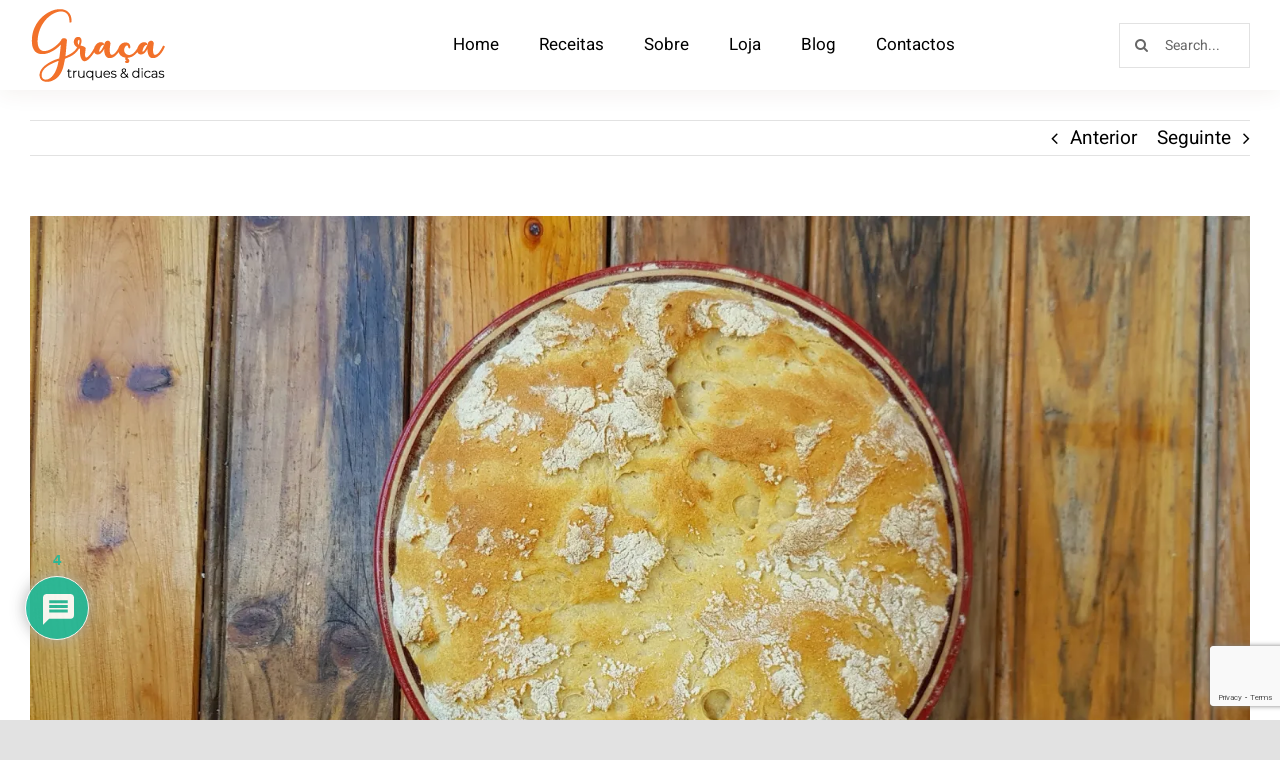

--- FILE ---
content_type: text/html; charset=UTF-8
request_url: https://gracatruquesdicas.pt/2019/10/pao-de-trigo-e-milho/
body_size: 36614
content:
<!DOCTYPE html>
<html class="avada-html-layout-wide avada-html-header-position-top" lang="pt-PT" prefix="og: http://ogp.me/ns# fb: http://ogp.me/ns/fb#">
<head>
	<meta http-equiv="X-UA-Compatible" content="IE=edge" />
	<meta http-equiv="Content-Type" content="text/html; charset=utf-8"/>
	<meta name="viewport" content="width=device-width, initial-scale=1" />
	<title>Pão de trigo e milho &#8211; Graça &#8211; Truques &amp; Dicas</title>
<meta name='robots' content='max-image-preview:large' />
	<style>img:is([sizes="auto" i], [sizes^="auto," i]) { contain-intrinsic-size: 3000px 1500px }</style>
	<link rel='dns-prefetch' href='//assets.pinterest.com' />
<link rel='dns-prefetch' href='//www.google.com' />
<link rel='dns-prefetch' href='//fonts.googleapis.com' />
<link rel='dns-prefetch' href='//i0.wp.com' />
<link rel='dns-prefetch' href='//c0.wp.com' />
<link rel="alternate" type="application/rss+xml" title="Graça - Truques &amp; Dicas &raquo; Feed" href="https://gracatruquesdicas.pt/feed/" />
<link rel="alternate" type="application/rss+xml" title="Graça - Truques &amp; Dicas &raquo; Feed de comentários" href="https://gracatruquesdicas.pt/comments/feed/" />
					<link rel="shortcut icon" href="https://gracatruquesdicas.pt/wp-content/uploads/2021/11/Artboard-1.png" type="image/x-icon" />
		
		
		
				<link rel="alternate" type="application/rss+xml" title="Feed de comentários de Graça - Truques &amp; Dicas &raquo; Pão de trigo e milho" href="https://gracatruquesdicas.pt/2019/10/pao-de-trigo-e-milho/feed/" />
				
		<meta property="og:locale" content="pt_PT"/>
		<meta property="og:type" content="article"/>
		<meta property="og:site_name" content="Graça - Truques &amp; Dicas"/>
		<meta property="og:title" content="  Pão de trigo e milho"/>
				<meta property="og:url" content="https://gracatruquesdicas.pt/2019/10/pao-de-trigo-e-milho/"/>
										<meta property="article:published_time" content="2019-10-18T16:35:00+00:00"/>
							<meta property="article:modified_time" content="2022-06-29T12:41:02+00:00"/>
								<meta name="author" content="Graça - Truques &amp; Dicas"/>
								<meta property="og:image" content="https://i0.wp.com/gracatruquesdicas.pt/wp-content/uploads/2019/10/20191015_174413.jpg?fit=2048%2C1152&ssl=1"/>
		<meta property="og:image:width" content="2048"/>
		<meta property="og:image:height" content="1152"/>
		<meta property="og:image:type" content="image/jpeg"/>
				<link rel='stylesheet' id='mediaelement-css' href='https://c0.wp.com/c/6.7.4/wp-includes/js/mediaelement/mediaelementplayer-legacy.min.css' type='text/css' media='all' />
<link rel='stylesheet' id='wp-mediaelement-css' href='https://c0.wp.com/c/6.7.4/wp-includes/js/mediaelement/wp-mediaelement.min.css' type='text/css' media='all' />
<link rel='stylesheet' id='wpzoom-rcb-block-style-css-css' href='https://gracatruquesdicas.pt/wp-content/plugins/recipe-card-blocks-by-wpzoom-pro/dist/blocks.style.build.css?ver=4.4.6' type='text/css' media='all' />
<style id='wpzoom-rcb-block-style-css-inline-css' type='text/css'>

                    .wp-block-wpzoom-recipe-card-block-recipe-card ul.wpzoom-rating-stars>li.wpz-star-icon,
                    .wpzoom-rcb-comment-rating-form .wpzoom-rcb-comment-rating-stars label span.wpz-star-icon,
                    .wpzoom-rcb-comment-rating .wpzoom-rcb-comment-rating-stars span.wpz-star-icon {
                        color: #F2A123;
                    }
                    .wp-block-wpzoom-recipe-card-block-recipe-card .recipe-card-cta-instagram {
                        background-color: #FF6600;
                        color: #FFFFFF;
                    }
                    .wp-block-wpzoom-recipe-card-block-recipe-card .recipe-card-cta-pinterest {
                        background-color: #FF6600;
                        color: #FFFFFF;
                    }
                    .wp-block-wpzoom-recipe-card-block-recipe-card .recipe-card-cta-facebook {
                        background-color: #FF6600;
                        color: #FFFFFF;
                    }
</style>
<link rel='stylesheet' id='wpzoom-rcb-block-google-font-css' href='https://fonts.googleapis.com/css?family=Roboto+Condensed%3A400%2C400i%2C700%2C700i&#038;display=swap&#038;ver=6.7.4' type='text/css' media='all' />
<link rel='stylesheet' id='wpzoom-rcb-block-icon-fonts-css-css' href='https://gracatruquesdicas.pt/wp-content/plugins/recipe-card-blocks-by-wpzoom-pro/dist/assets/css/icon-fonts.build.css?ver=4.4.6' type='text/css' media='all' />
<link rel='stylesheet' id='wpdiscuz-frontend-css-css' href='https://gracatruquesdicas.pt/wp-content/plugins/wpdiscuz/themes/default/style.css?ver=7.4.2' type='text/css' media='all' />
<style id='wpdiscuz-frontend-css-inline-css' type='text/css'>
 #wpdcom .wpd-blog-administrator .wpd-comment-label{color:#ffffff;background-color:#00B38F;border:none}#wpdcom .wpd-blog-administrator .wpd-comment-author, #wpdcom .wpd-blog-administrator .wpd-comment-author a{color:#00B38F}#wpdcom.wpd-layout-1 .wpd-comment .wpd-blog-administrator .wpd-avatar img{border-color:#00B38F}#wpdcom.wpd-layout-2 .wpd-comment.wpd-reply .wpd-comment-wrap.wpd-blog-administrator{border-left:3px solid #00B38F}#wpdcom.wpd-layout-2 .wpd-comment .wpd-blog-administrator .wpd-avatar img{border-bottom-color:#00B38F}#wpdcom.wpd-layout-3 .wpd-blog-administrator .wpd-comment-subheader{border-top:1px dashed #00B38F}#wpdcom.wpd-layout-3 .wpd-reply .wpd-blog-administrator .wpd-comment-right{border-left:1px solid #00B38F}#wpdcom .wpd-blog-editor .wpd-comment-label{color:#ffffff;background-color:#00B38F;border:none}#wpdcom .wpd-blog-editor .wpd-comment-author, #wpdcom .wpd-blog-editor .wpd-comment-author a{color:#00B38F}#wpdcom.wpd-layout-1 .wpd-comment .wpd-blog-editor .wpd-avatar img{border-color:#00B38F}#wpdcom.wpd-layout-2 .wpd-comment.wpd-reply .wpd-comment-wrap.wpd-blog-editor{border-left:3px solid #00B38F}#wpdcom.wpd-layout-2 .wpd-comment .wpd-blog-editor .wpd-avatar img{border-bottom-color:#00B38F}#wpdcom.wpd-layout-3 .wpd-blog-editor .wpd-comment-subheader{border-top:1px dashed #00B38F}#wpdcom.wpd-layout-3 .wpd-reply .wpd-blog-editor .wpd-comment-right{border-left:1px solid #00B38F}#wpdcom .wpd-blog-author .wpd-comment-label{color:#ffffff;background-color:#00B38F;border:none}#wpdcom .wpd-blog-author .wpd-comment-author, #wpdcom .wpd-blog-author .wpd-comment-author a{color:#00B38F}#wpdcom.wpd-layout-1 .wpd-comment .wpd-blog-author .wpd-avatar img{border-color:#00B38F}#wpdcom.wpd-layout-2 .wpd-comment .wpd-blog-author .wpd-avatar img{border-bottom-color:#00B38F}#wpdcom.wpd-layout-3 .wpd-blog-author .wpd-comment-subheader{border-top:1px dashed #00B38F}#wpdcom.wpd-layout-3 .wpd-reply .wpd-blog-author .wpd-comment-right{border-left:1px solid #00B38F}#wpdcom .wpd-blog-contributor .wpd-comment-label{color:#ffffff;background-color:#00B38F;border:none}#wpdcom .wpd-blog-contributor .wpd-comment-author, #wpdcom .wpd-blog-contributor .wpd-comment-author a{color:#00B38F}#wpdcom.wpd-layout-1 .wpd-comment .wpd-blog-contributor .wpd-avatar img{border-color:#00B38F}#wpdcom.wpd-layout-2 .wpd-comment .wpd-blog-contributor .wpd-avatar img{border-bottom-color:#00B38F}#wpdcom.wpd-layout-3 .wpd-blog-contributor .wpd-comment-subheader{border-top:1px dashed #00B38F}#wpdcom.wpd-layout-3 .wpd-reply .wpd-blog-contributor .wpd-comment-right{border-left:1px solid #00B38F}#wpdcom .wpd-blog-subscriber .wpd-comment-label{color:#ffffff;background-color:#00B38F;border:none}#wpdcom .wpd-blog-subscriber .wpd-comment-author, #wpdcom .wpd-blog-subscriber .wpd-comment-author a{color:#00B38F}#wpdcom.wpd-layout-2 .wpd-comment .wpd-blog-subscriber .wpd-avatar img{border-bottom-color:#00B38F}#wpdcom.wpd-layout-3 .wpd-blog-subscriber .wpd-comment-subheader{border-top:1px dashed #00B38F}#wpdcom .wpd-blog-customer .wpd-comment-label{color:#ffffff;background-color:#00B38F;border:none}#wpdcom .wpd-blog-customer .wpd-comment-author, #wpdcom .wpd-blog-customer .wpd-comment-author a{color:#00B38F}#wpdcom.wpd-layout-1 .wpd-comment .wpd-blog-customer .wpd-avatar img{border-color:#00B38F}#wpdcom.wpd-layout-2 .wpd-comment .wpd-blog-customer .wpd-avatar img{border-bottom-color:#00B38F}#wpdcom.wpd-layout-3 .wpd-blog-customer .wpd-comment-subheader{border-top:1px dashed #00B38F}#wpdcom.wpd-layout-3 .wpd-reply .wpd-blog-customer .wpd-comment-right{border-left:1px solid #00B38F}#wpdcom .wpd-blog-shop_manager .wpd-comment-label{color:#ffffff;background-color:#00B38F;border:none}#wpdcom .wpd-blog-shop_manager .wpd-comment-author, #wpdcom .wpd-blog-shop_manager .wpd-comment-author a{color:#00B38F}#wpdcom.wpd-layout-1 .wpd-comment .wpd-blog-shop_manager .wpd-avatar img{border-color:#00B38F}#wpdcom.wpd-layout-2 .wpd-comment .wpd-blog-shop_manager .wpd-avatar img{border-bottom-color:#00B38F}#wpdcom.wpd-layout-3 .wpd-blog-shop_manager .wpd-comment-subheader{border-top:1px dashed #00B38F}#wpdcom.wpd-layout-3 .wpd-reply .wpd-blog-shop_manager .wpd-comment-right{border-left:1px solid #00B38F}#wpdcom .wpd-blog-translator .wpd-comment-label{color:#ffffff;background-color:#00B38F;border:none}#wpdcom .wpd-blog-translator .wpd-comment-author, #wpdcom .wpd-blog-translator .wpd-comment-author a{color:#00B38F}#wpdcom.wpd-layout-1 .wpd-comment .wpd-blog-translator .wpd-avatar img{border-color:#00B38F}#wpdcom.wpd-layout-2 .wpd-comment .wpd-blog-translator .wpd-avatar img{border-bottom-color:#00B38F}#wpdcom.wpd-layout-3 .wpd-blog-translator .wpd-comment-subheader{border-top:1px dashed #00B38F}#wpdcom.wpd-layout-3 .wpd-reply .wpd-blog-translator .wpd-comment-right{border-left:1px solid #00B38F}#wpdcom .wpd-blog-post_author .wpd-comment-label{color:#ffffff;background-color:#00B38F;border:none}#wpdcom .wpd-blog-post_author .wpd-comment-author, #wpdcom .wpd-blog-post_author .wpd-comment-author a{color:#00B38F}#wpdcom .wpd-blog-post_author .wpd-avatar img{border-color:#00B38F}#wpdcom.wpd-layout-1 .wpd-comment .wpd-blog-post_author .wpd-avatar img{border-color:#00B38F}#wpdcom.wpd-layout-2 .wpd-comment.wpd-reply .wpd-comment-wrap.wpd-blog-post_author{border-left:3px solid #00B38F}#wpdcom.wpd-layout-2 .wpd-comment .wpd-blog-post_author .wpd-avatar img{border-bottom-color:#00B38F}#wpdcom.wpd-layout-3 .wpd-blog-post_author .wpd-comment-subheader{border-top:1px dashed #00B38F}#wpdcom.wpd-layout-3 .wpd-reply .wpd-blog-post_author .wpd-comment-right{border-left:1px solid #00B38F}#wpdcom .wpd-blog-guest .wpd-comment-label{color:#ffffff;background-color:#00B38F;border:none}#wpdcom .wpd-blog-guest .wpd-comment-author, #wpdcom .wpd-blog-guest .wpd-comment-author a{color:#00B38F}#wpdcom.wpd-layout-3 .wpd-blog-guest .wpd-comment-subheader{border-top:1px dashed #00B38F}#comments, #respond, .comments-area, #wpdcom{}#wpdcom .ql-editor > *{color:#777777}#wpdcom .ql-editor::before{}#wpdcom .ql-toolbar{border:1px solid #DDDDDD;border-top:none}#wpdcom .ql-container{border:1px solid #DDDDDD;border-bottom:none}#wpdcom .wpd-form-row .wpdiscuz-item input[type="text"], #wpdcom .wpd-form-row .wpdiscuz-item input[type="email"], #wpdcom .wpd-form-row .wpdiscuz-item input[type="url"], #wpdcom .wpd-form-row .wpdiscuz-item input[type="color"], #wpdcom .wpd-form-row .wpdiscuz-item input[type="date"], #wpdcom .wpd-form-row .wpdiscuz-item input[type="datetime"], #wpdcom .wpd-form-row .wpdiscuz-item input[type="datetime-local"], #wpdcom .wpd-form-row .wpdiscuz-item input[type="month"], #wpdcom .wpd-form-row .wpdiscuz-item input[type="number"], #wpdcom .wpd-form-row .wpdiscuz-item input[type="time"], #wpdcom textarea, #wpdcom select{border:1px solid #DDDDDD;color:#777777}#wpdcom .wpd-form-row .wpdiscuz-item textarea{border:1px solid #DDDDDD}#wpdcom input::placeholder, #wpdcom textarea::placeholder, #wpdcom input::-moz-placeholder, #wpdcom textarea::-webkit-input-placeholder{}#wpdcom .wpd-comment-text{color:#777777}#wpdcom .wpd-thread-head .wpd-thread-info{border-bottom:2px solid #00B38F}#wpdcom .wpd-thread-head .wpd-thread-info.wpd-reviews-tab svg{fill:#00B38F}#wpdcom .wpd-thread-head .wpdiscuz-user-settings{border-bottom:2px solid #00B38F}#wpdcom .wpd-thread-head .wpdiscuz-user-settings:hover{color:#00B38F}#wpdcom .wpd-comment .wpd-follow-link:hover{color:#00B38F}#wpdcom .wpd-comment-status .wpd-sticky{color:#00B38F}#wpdcom .wpd-thread-filter .wpdf-active{color:#00B38F;border-bottom-color:#00B38F}#wpdcom .wpd-comment-info-bar{border:1px dashed #33c3a6;background:#e6f8f4}#wpdcom .wpd-comment-info-bar .wpd-current-view i{color:#00B38F}#wpdcom .wpd-filter-view-all:hover{background:#00B38F}#wpdcom .wpdiscuz-item .wpdiscuz-rating > label{color:#DDDDDD}#wpdcom .wpdiscuz-item .wpdiscuz-rating:not(:checked) > label:hover, .wpdiscuz-rating:not(:checked) > label:hover ~ label{}#wpdcom .wpdiscuz-item .wpdiscuz-rating > input ~ label:hover, #wpdcom .wpdiscuz-item .wpdiscuz-rating > input:not(:checked) ~ label:hover ~ label, #wpdcom .wpdiscuz-item .wpdiscuz-rating > input:not(:checked) ~ label:hover ~ label{color:#FFED85}#wpdcom .wpdiscuz-item .wpdiscuz-rating > input:checked ~ label:hover, #wpdcom .wpdiscuz-item .wpdiscuz-rating > input:checked ~ label:hover, #wpdcom .wpdiscuz-item .wpdiscuz-rating > label:hover ~ input:checked ~ label, #wpdcom .wpdiscuz-item .wpdiscuz-rating > input:checked + label:hover ~ label, #wpdcom .wpdiscuz-item .wpdiscuz-rating > input:checked ~ label:hover ~ label, .wpd-custom-field .wcf-active-star, #wpdcom .wpdiscuz-item .wpdiscuz-rating > input:checked ~ label{color:#FFD700}#wpd-post-rating .wpd-rating-wrap .wpd-rating-stars svg .wpd-star{fill:#DDDDDD}#wpd-post-rating .wpd-rating-wrap .wpd-rating-stars svg .wpd-active{fill:#FFD700}#wpd-post-rating .wpd-rating-wrap .wpd-rate-starts svg .wpd-star{fill:#DDDDDD}#wpd-post-rating .wpd-rating-wrap .wpd-rate-starts:hover svg .wpd-star{fill:#FFED85}#wpd-post-rating.wpd-not-rated .wpd-rating-wrap .wpd-rate-starts svg:hover ~ svg .wpd-star{fill:#DDDDDD}.wpdiscuz-post-rating-wrap .wpd-rating .wpd-rating-wrap .wpd-rating-stars svg .wpd-star{fill:#DDDDDD}.wpdiscuz-post-rating-wrap .wpd-rating .wpd-rating-wrap .wpd-rating-stars svg .wpd-active{fill:#FFD700}#wpdcom .wpd-comment .wpd-follow-active{color:#ff7a00}#wpdcom .page-numbers{color:#555;border:#555 1px solid}#wpdcom span.current{background:#555}#wpdcom.wpd-layout-1 .wpd-new-loaded-comment > .wpd-comment-wrap > .wpd-comment-right{background:#FFFAD6}#wpdcom.wpd-layout-2 .wpd-new-loaded-comment.wpd-comment > .wpd-comment-wrap > .wpd-comment-right{background:#FFFAD6}#wpdcom.wpd-layout-2 .wpd-new-loaded-comment.wpd-comment.wpd-reply > .wpd-comment-wrap > .wpd-comment-right{background:transparent}#wpdcom.wpd-layout-2 .wpd-new-loaded-comment.wpd-comment.wpd-reply > .wpd-comment-wrap{background:#FFFAD6}#wpdcom.wpd-layout-3 .wpd-new-loaded-comment.wpd-comment > .wpd-comment-wrap > .wpd-comment-right{background:#FFFAD6}#wpdcom .wpd-follow:hover i, #wpdcom .wpd-unfollow:hover i, #wpdcom .wpd-comment .wpd-follow-active:hover i{color:#00B38F}#wpdcom .wpdiscuz-readmore{cursor:pointer;color:#00B38F}.wpd-custom-field .wcf-pasiv-star, #wpcomm .wpdiscuz-item .wpdiscuz-rating > label{color:#DDDDDD}.wpd-wrapper .wpd-list-item.wpd-active{border-top:3px solid #00B38F}#wpdcom.wpd-layout-2 .wpd-comment.wpd-reply.wpd-unapproved-comment .wpd-comment-wrap{border-left:3px solid #FFFAD6}#wpdcom.wpd-layout-3 .wpd-comment.wpd-reply.wpd-unapproved-comment .wpd-comment-right{border-left:1px solid #FFFAD6}#wpdcom .wpd-prim-button{background-color:#07B290;color:#FFFFFF}#wpdcom .wpd_label__check i.wpdicon-on{color:#07B290;border:1px solid #83d9c8}#wpd-bubble-wrapper #wpd-bubble-all-comments-count{color:#1DB99A}#wpd-bubble-wrapper > div{background-color:#1DB99A}#wpd-bubble-wrapper > #wpd-bubble #wpd-bubble-add-message{background-color:#1DB99A}#wpd-bubble-wrapper > #wpd-bubble #wpd-bubble-add-message::before{border-left-color:#1DB99A;border-right-color:#1DB99A}#wpd-bubble-wrapper.wpd-right-corner > #wpd-bubble #wpd-bubble-add-message::before{border-left-color:#1DB99A;border-right-color:#1DB99A}.wpd-inline-icon-wrapper path.wpd-inline-icon-first{fill:#1DB99A}.wpd-inline-icon-count{background-color:#1DB99A}.wpd-inline-icon-count::before{border-right-color:#1DB99A}.wpd-inline-form-wrapper::before{border-bottom-color:#1DB99A}.wpd-inline-form-question{background-color:#1DB99A}.wpd-inline-form{background-color:#1DB99A}.wpd-last-inline-comments-wrapper{border-color:#1DB99A}.wpd-last-inline-comments-wrapper::before{border-bottom-color:#1DB99A}.wpd-last-inline-comments-wrapper .wpd-view-all-inline-comments{background:#1DB99A}.wpd-last-inline-comments-wrapper .wpd-view-all-inline-comments:hover,.wpd-last-inline-comments-wrapper .wpd-view-all-inline-comments:active,.wpd-last-inline-comments-wrapper .wpd-view-all-inline-comments:focus{background-color:#1DB99A}#wpdcom .ql-snow .ql-tooltip[data-mode="link"]::before{content:"Enter link:"}#wpdcom .ql-snow .ql-tooltip.ql-editing a.ql-action::after{content:"Guardar"}.comments-area{width:auto}
</style>
<link rel='stylesheet' id='wpdiscuz-fa-css' href='https://gracatruquesdicas.pt/wp-content/plugins/wpdiscuz/assets/third-party/font-awesome-5.13.0/css/fa.min.css?ver=7.4.2' type='text/css' media='all' />
<link rel='stylesheet' id='wpdiscuz-combo-css-css' href='https://gracatruquesdicas.pt/wp-content/plugins/wpdiscuz/assets/css/wpdiscuz-combo-no_quill.min.css?ver=6.7.4' type='text/css' media='all' />
<link rel='stylesheet' id='mc4wp-form-themes-css' href='https://gracatruquesdicas.pt/wp-content/plugins/mailchimp-for-wp/assets/css/form-themes.css?ver=4.8.8' type='text/css' media='all' />
<link rel='stylesheet' id='elementor-frontend-css' href='https://gracatruquesdicas.pt/wp-content/plugins/elementor/assets/css/frontend-lite.min.css?ver=3.21.3' type='text/css' media='all' />
<link rel='stylesheet' id='eael-general-css' href='https://gracatruquesdicas.pt/wp-content/plugins/essential-addons-for-elementor-lite/assets/front-end/css/view/general.min.css?ver=5.2.4' type='text/css' media='all' />
<link rel='stylesheet' id='ecs-styles-css' href='https://gracatruquesdicas.pt/wp-content/plugins/ele-custom-skin/assets/css/ecs-style.css?ver=3.1.7' type='text/css' media='all' />
<link rel='stylesheet' id='fusion-dynamic-css-css' href='https://gracatruquesdicas.pt/wp-content/uploads/fusion-styles/1a52cb978224f756006fea360b039bbd.min.css?ver=3.11.9' type='text/css' media='all' />
<link rel='stylesheet' id='jetpack_css-css' href='https://c0.wp.com/p/jetpack/11.2/css/jetpack.css' type='text/css' media='all' />
<script type="text/javascript" src="https://c0.wp.com/c/6.7.4/wp-includes/js/jquery/jquery.min.js" id="jquery-core-js"></script>
<script type="text/javascript" id="ecs_ajax_load-js-extra">
/* <![CDATA[ */
var ecs_ajax_params = {"ajaxurl":"https:\/\/gracatruquesdicas.pt\/wp-admin\/admin-ajax.php","posts":"{\"page\":0,\"year\":2019,\"monthnum\":10,\"name\":\"pao-de-trigo-e-milho\",\"error\":\"\",\"m\":\"\",\"p\":0,\"post_parent\":\"\",\"subpost\":\"\",\"subpost_id\":\"\",\"attachment\":\"\",\"attachment_id\":0,\"pagename\":\"\",\"page_id\":0,\"second\":\"\",\"minute\":\"\",\"hour\":\"\",\"day\":0,\"w\":0,\"category_name\":\"\",\"tag\":\"\",\"cat\":\"\",\"tag_id\":\"\",\"author\":\"\",\"author_name\":\"\",\"feed\":\"\",\"tb\":\"\",\"paged\":0,\"meta_key\":\"\",\"meta_value\":\"\",\"preview\":\"\",\"s\":\"\",\"sentence\":\"\",\"title\":\"\",\"fields\":\"\",\"menu_order\":\"\",\"embed\":\"\",\"category__in\":[],\"category__not_in\":[],\"category__and\":[],\"post__in\":[],\"post__not_in\":[],\"post_name__in\":[],\"tag__in\":[],\"tag__not_in\":[],\"tag__and\":[],\"tag_slug__in\":[],\"tag_slug__and\":[],\"post_parent__in\":[],\"post_parent__not_in\":[],\"author__in\":[],\"author__not_in\":[],\"search_columns\":[],\"post_type\":[\"post\",\"page\",\"e-landing-page\"],\"ignore_sticky_posts\":false,\"suppress_filters\":false,\"cache_results\":true,\"update_post_term_cache\":true,\"update_menu_item_cache\":false,\"lazy_load_term_meta\":true,\"update_post_meta_cache\":true,\"posts_per_page\":12,\"nopaging\":false,\"comments_per_page\":\"50\",\"no_found_rows\":false,\"order\":\"DESC\"}"};
/* ]]> */
</script>
<script type="text/javascript" src="https://gracatruquesdicas.pt/wp-content/plugins/ele-custom-skin/assets/js/ecs_ajax_pagination.js?ver=3.1.7" id="ecs_ajax_load-js"></script>
<script type="text/javascript" src="https://gracatruquesdicas.pt/wp-content/plugins/ele-custom-skin/assets/js/ecs.js?ver=3.1.7" id="ecs-script-js"></script>
<link rel="https://api.w.org/" href="https://gracatruquesdicas.pt/wp-json/" /><link rel="alternate" title="JSON" type="application/json" href="https://gracatruquesdicas.pt/wp-json/wp/v2/posts/8214" /><link rel="EditURI" type="application/rsd+xml" title="RSD" href="https://gracatruquesdicas.pt/xmlrpc.php?rsd" />
<meta name="generator" content="WordPress 6.7.4" />
<link rel="canonical" href="https://gracatruquesdicas.pt/2019/10/pao-de-trigo-e-milho/" />
<link rel='shortlink' href='https://gracatruquesdicas.pt/?p=8214' />
<link rel="alternate" title="oEmbed (JSON)" type="application/json+oembed" href="https://gracatruquesdicas.pt/wp-json/oembed/1.0/embed?url=https%3A%2F%2Fgracatruquesdicas.pt%2F2019%2F10%2Fpao-de-trigo-e-milho%2F" />
<link rel="alternate" title="oEmbed (XML)" type="text/xml+oembed" href="https://gracatruquesdicas.pt/wp-json/oembed/1.0/embed?url=https%3A%2F%2Fgracatruquesdicas.pt%2F2019%2F10%2Fpao-de-trigo-e-milho%2F&#038;format=xml" />
<style>img#wpstats{display:none}</style>
	<style type="text/css" id="css-fb-visibility">@media screen and (max-width: 740px){.fusion-no-small-visibility{display:none !important;}body .sm-text-align-center{text-align:center !important;}body .sm-text-align-left{text-align:left !important;}body .sm-text-align-right{text-align:right !important;}body .sm-flex-align-center{justify-content:center !important;}body .sm-flex-align-flex-start{justify-content:flex-start !important;}body .sm-flex-align-flex-end{justify-content:flex-end !important;}body .sm-mx-auto{margin-left:auto !important;margin-right:auto !important;}body .sm-ml-auto{margin-left:auto !important;}body .sm-mr-auto{margin-right:auto !important;}body .fusion-absolute-position-small{position:absolute;top:auto;width:100%;}.awb-sticky.awb-sticky-small{ position: sticky; top: var(--awb-sticky-offset,0); }}@media screen and (min-width: 741px) and (max-width: 1024px){.fusion-no-medium-visibility{display:none !important;}body .md-text-align-center{text-align:center !important;}body .md-text-align-left{text-align:left !important;}body .md-text-align-right{text-align:right !important;}body .md-flex-align-center{justify-content:center !important;}body .md-flex-align-flex-start{justify-content:flex-start !important;}body .md-flex-align-flex-end{justify-content:flex-end !important;}body .md-mx-auto{margin-left:auto !important;margin-right:auto !important;}body .md-ml-auto{margin-left:auto !important;}body .md-mr-auto{margin-right:auto !important;}body .fusion-absolute-position-medium{position:absolute;top:auto;width:100%;}.awb-sticky.awb-sticky-medium{ position: sticky; top: var(--awb-sticky-offset,0); }}@media screen and (min-width: 1025px){.fusion-no-large-visibility{display:none !important;}body .lg-text-align-center{text-align:center !important;}body .lg-text-align-left{text-align:left !important;}body .lg-text-align-right{text-align:right !important;}body .lg-flex-align-center{justify-content:center !important;}body .lg-flex-align-flex-start{justify-content:flex-start !important;}body .lg-flex-align-flex-end{justify-content:flex-end !important;}body .lg-mx-auto{margin-left:auto !important;margin-right:auto !important;}body .lg-ml-auto{margin-left:auto !important;}body .lg-mr-auto{margin-right:auto !important;}body .fusion-absolute-position-large{position:absolute;top:auto;width:100%;}.awb-sticky.awb-sticky-large{ position: sticky; top: var(--awb-sticky-offset,0); }}</style><meta name="generator" content="Elementor 3.21.3; features: e_optimized_assets_loading, e_optimized_css_loading, additional_custom_breakpoints; settings: css_print_method-external, google_font-enabled, font_display-auto">
<link rel="icon" href="https://i0.wp.com/gracatruquesdicas.pt/wp-content/uploads/2021/11/cropped-Artboard-1.png?fit=32%2C32&#038;ssl=1" sizes="32x32" />
<link rel="icon" href="https://i0.wp.com/gracatruquesdicas.pt/wp-content/uploads/2021/11/cropped-Artboard-1.png?fit=192%2C192&#038;ssl=1" sizes="192x192" />
<link rel="apple-touch-icon" href="https://i0.wp.com/gracatruquesdicas.pt/wp-content/uploads/2021/11/cropped-Artboard-1.png?fit=180%2C180&#038;ssl=1" />
<meta name="msapplication-TileImage" content="https://i0.wp.com/gracatruquesdicas.pt/wp-content/uploads/2021/11/cropped-Artboard-1.png?fit=270%2C270&#038;ssl=1" />
		<script type="text/javascript">
			var doc = document.documentElement;
			doc.setAttribute( 'data-useragent', navigator.userAgent );
		</script>
		<style type="text/css" id="fusion-builder-template-footer-css">.custom-newsletter {
 display: inline-flex;
}

.custom-newsletter .wpcf7-form-control.has-spinner.wpcf7-submit {
	background-color: #000 !important;
    color: #fff !important;
    border-radius: 0 !important;
    height: 45px !important;
    margin-left: 8px !important;
    line-height: 1 !important;
    padding: 0 16px !important;
    font-size: 15px !important;
}

.custom-newsletter .wpcf7-form-control.has-spinner.wpcf7-submit:hover {
	background-color: #fff !important;
    color: #ff6600 !important;
}</style>
	</head>

<body class="post-template-default single single-post postid-8214 single-format-standard fusion-image-hovers fusion-pagination-sizing fusion-button_type-flat fusion-button_span-no fusion-button_gradient-linear avada-image-rollover-circle-no avada-image-rollover-yes avada-image-rollover-direction-fade dont-animate fusion-body ltr fusion-sticky-header no-tablet-sticky-header no-mobile-sticky-header no-mobile-slidingbar no-mobile-totop fusion-disable-outline fusion-sub-menu-fade mobile-logo-pos-left layout-wide-mode avada-has-boxed-modal-shadow- layout-scroll-offset-full avada-has-zero-margin-offset-top fusion-top-header menu-text-align-center mobile-menu-design-classic fusion-show-pagination-text fusion-header-layout-v1 avada-responsive avada-footer-fx-none avada-menu-highlight-style-bar fusion-search-form-clean fusion-main-menu-search-overlay fusion-avatar-circle avada-dropdown-styles avada-blog-layout-grid avada-blog-archive-layout-grid avada-header-shadow-no avada-menu-icon-position-left avada-has-megamenu-shadow avada-has-mobile-menu-search avada-has-main-nav-search-icon avada-has-breadcrumb-mobile-hidden avada-has-titlebar-bar_and_content avada-header-border-color-full-transparent avada-has-pagination-width_height avada-flyout-menu-direction-fade avada-has-blocks avada-ec-views-v1 elementor-default" data-awb-post-id="8214">
		<a class="skip-link screen-reader-text" href="#content">Skip to content</a>

	<div id="boxed-wrapper">
		
		<div id="wrapper" class="fusion-wrapper">
			<div id="home" style="position:relative;top:-1px;"></div>
												<div class="fusion-tb-header"><div class="fusion-fullwidth fullwidth-box fusion-builder-row-1 fusion-flex-container nonhundred-percent-fullwidth non-hundred-percent-height-scrolling fusion-animated fusion-sticky-container fusion-custom-z-index" style="--link_hover_color: #ff6600;--awb-border-radius-top-left:0px;--awb-border-radius-top-right:0px;--awb-border-radius-bottom-right:0px;--awb-border-radius-bottom-left:0px;--awb-z-index:999;--awb-padding-top-small:20px;--awb-padding-bottom-small:20px;--awb-sticky-background-color:#ffffff !important;--awb-flex-wrap:wrap;--awb-box-shadow:0px 5px 20px 0px rgba(91,45,0,0.06);" data-animationType="fadeIn" data-animationDuration="1.3" data-animationOffset="top-into-view" data-transition-offset="0" data-scroll-offset="0" data-sticky-small-visibility="1" data-sticky-medium-visibility="1" data-sticky-large-visibility="1" ><div class="fusion-builder-row fusion-row fusion-flex-align-items-center fusion-flex-content-wrap" style="max-width:1323px;margin-left: calc(-5% / 2 );margin-right: calc(-5% / 2 );"><div class="fusion-layout-column fusion_builder_column fusion-builder-column-0 fusion_builder_column_1_4 1_4 fusion-flex-column" style="--awb-bg-size:cover;--awb-width-large:25%;--awb-margin-top-large:0px;--awb-spacing-right-large:9.5%;--awb-margin-bottom-large:0px;--awb-spacing-left-large:9.5%;--awb-width-medium:33.333333333333%;--awb-order-medium:0;--awb-spacing-right-medium:7.125%;--awb-spacing-left-medium:7.125%;--awb-width-small:33.333333333333%;--awb-order-small:0;--awb-spacing-right-small:7.125%;--awb-spacing-left-small:7.125%;" data-motion-effects="[{&quot;type&quot;:&quot;&quot;,&quot;scroll_type&quot;:&quot;transition&quot;,&quot;scroll_direction&quot;:&quot;up&quot;,&quot;transition_speed&quot;:&quot;1&quot;,&quot;fade_type&quot;:&quot;in&quot;,&quot;scale_type&quot;:&quot;up&quot;,&quot;initial_scale&quot;:&quot;1&quot;,&quot;max_scale&quot;:&quot;1.5&quot;,&quot;min_scale&quot;:&quot;0.5&quot;,&quot;initial_rotate&quot;:&quot;0&quot;,&quot;end_rotate&quot;:&quot;30&quot;,&quot;initial_blur&quot;:&quot;0&quot;,&quot;end_blur&quot;:&quot;3&quot;,&quot;start_element&quot;:&quot;top&quot;,&quot;start_viewport&quot;:&quot;bottom&quot;,&quot;end_element&quot;:&quot;bottom&quot;,&quot;end_viewport&quot;:&quot;top&quot;,&quot;mouse_effect&quot;:&quot;track&quot;,&quot;mouse_effect_direction&quot;:&quot;opposite&quot;,&quot;mouse_effect_speed&quot;:&quot;2&quot;,&quot;infinite_animation&quot;:&quot;float&quot;,&quot;infinite_animation_speed&quot;:&quot;2&quot;}]" data-scroll-devices="small-visibility,medium-visibility,large-visibility"><div class="fusion-column-wrapper fusion-column-has-shadow fusion-flex-justify-content-center fusion-content-layout-column"><div class="fusion-image-element sm-text-align-left" style="--awb-margin-top:5px;--awb-margin-bottom:5px;--awb-caption-title-font-family:var(--h2_typography-font-family);--awb-caption-title-font-weight:var(--h2_typography-font-weight);--awb-caption-title-font-style:var(--h2_typography-font-style);--awb-caption-title-size:var(--h2_typography-font-size);--awb-caption-title-transform:var(--h2_typography-text-transform);--awb-caption-title-line-height:var(--h2_typography-line-height);--awb-caption-title-letter-spacing:var(--h2_typography-letter-spacing);"><span class=" fusion-imageframe imageframe-none imageframe-1 hover-type-none"><a class="fusion-no-lightbox" href="https://gracatruquesdicas.pt/" target="_self" aria-label="logo-graça-truques-e-dicas"><img decoding="async" width="136" height="80" src="https://i0.wp.com/gracatruquesdicas.pt/wp-content/uploads/2021/11/logo-graca-truques-e-dicas.png?resize=136%2C80" alt class="img-responsive wp-image-12911 disable-lazyload" data-recalc-dims="1"/></a></span></div></div></div><div class="fusion-layout-column fusion_builder_column fusion-builder-column-1 fusion-flex-column" style="--awb-bg-size:cover;--awb-width-large:60%;--awb-margin-top-large:0px;--awb-spacing-right-large:3.9583333333333%;--awb-margin-bottom-large:0px;--awb-spacing-left-large:3.9583333333333%;--awb-width-medium:50%;--awb-order-medium:0;--awb-spacing-right-medium:4.75%;--awb-spacing-left-medium:4.75%;--awb-width-small:33.333333333333%;--awb-order-small:1;--awb-spacing-right-small:7.125%;--awb-spacing-left-small:7.125%;" data-motion-effects="[{&quot;type&quot;:&quot;&quot;,&quot;scroll_type&quot;:&quot;transition&quot;,&quot;scroll_direction&quot;:&quot;up&quot;,&quot;transition_speed&quot;:&quot;1&quot;,&quot;fade_type&quot;:&quot;in&quot;,&quot;scale_type&quot;:&quot;up&quot;,&quot;initial_scale&quot;:&quot;1&quot;,&quot;max_scale&quot;:&quot;1.5&quot;,&quot;min_scale&quot;:&quot;0.5&quot;,&quot;initial_rotate&quot;:&quot;0&quot;,&quot;end_rotate&quot;:&quot;30&quot;,&quot;initial_blur&quot;:&quot;0&quot;,&quot;end_blur&quot;:&quot;3&quot;,&quot;start_element&quot;:&quot;top&quot;,&quot;start_viewport&quot;:&quot;bottom&quot;,&quot;end_element&quot;:&quot;bottom&quot;,&quot;end_viewport&quot;:&quot;top&quot;,&quot;mouse_effect&quot;:&quot;track&quot;,&quot;mouse_effect_direction&quot;:&quot;opposite&quot;,&quot;mouse_effect_speed&quot;:&quot;2&quot;,&quot;infinite_animation&quot;:&quot;float&quot;,&quot;infinite_animation_speed&quot;:&quot;2&quot;}]" data-scroll-devices="small-visibility,medium-visibility,large-visibility"><div class="fusion-column-wrapper fusion-column-has-shadow fusion-flex-justify-content-center fusion-content-layout-column"><nav class="awb-menu awb-menu_row awb-menu_em-hover mobile-mode-collapse-to-button awb-menu_icons-left awb-menu_dc-yes mobile-trigger-fullwidth-off awb-menu_mobile-toggle awb-menu_indent-left mobile-size-full-absolute loading mega-menu-loading collapse-enabled awb-menu_dropdown awb-menu_expand-right awb-menu_transition-opacity" style="--awb-font-size:17px;--awb-transition-time:500;--awb-text-transform:none;--awb-justify-content:center;--awb-items-padding-right:20px;--awb-items-padding-left:20px;--awb-color:#000000;--awb-active-color:#ff6600;--awb-submenu-sep-color:rgba(0,0,0,0);--awb-submenu-border-radius-top-left:0px;--awb-submenu-border-radius-top-right:0px;--awb-submenu-border-radius-bottom-right:6px;--awb-submenu-border-radius-bottom-left:6px;--awb-submenu-active-bg:#f78c11;--awb-submenu-active-color:#ffffff;--awb-submenu-space:8px;--awb-submenu-font-size:15px;--awb-submenu-text-transform:none;--awb-icons-color:#000000;--awb-icons-hover-color:#000000;--awb-main-justify-content:flex-start;--awb-mobile-nav-button-align-hor:flex-end;--awb-mobile-nav-items-height:55;--awb-mobile-active-bg:#f78c11;--awb-mobile-active-color:#ffffff;--awb-mobile-trigger-font-size:25px;--awb-mobile-trigger-color:#000000;--awb-mobile-nav-trigger-bottom-margin:20px;--awb-mobile-sep-color:#ffffff;--awb-mobile-justify:flex-start;--awb-mobile-caret-left:auto;--awb-mobile-caret-right:0;--awb-box-shadow:0px 3px 10px 0px rgba(0,0,0,0.03);;--awb-fusion-font-family-typography:inherit;--awb-fusion-font-style-typography:normal;--awb-fusion-font-weight-typography:400;--awb-fusion-font-family-submenu-typography:inherit;--awb-fusion-font-style-submenu-typography:normal;--awb-fusion-font-weight-submenu-typography:400;--awb-fusion-font-family-mobile-typography:inherit;--awb-fusion-font-style-mobile-typography:normal;--awb-fusion-font-weight-mobile-typography:400;" aria-label="Nutritionist Main Menu" data-breakpoint="1100" data-count="0" data-transition-type="fade" data-transition-time="500"><button type="button" class="awb-menu__m-toggle awb-menu__m-toggle_no-text" aria-expanded="false" aria-controls="menu-nutritionist-main-menu"><span class="awb-menu__m-toggle-inner"><span class="collapsed-nav-text"><span class="screen-reader-text">Toggle Navigation</span></span><span class="awb-menu__m-collapse-icon awb-menu__m-collapse-icon_no-text"><span class="awb-menu__m-collapse-icon-open awb-menu__m-collapse-icon-open_no-text nutritionist-menu"></span><span class="awb-menu__m-collapse-icon-close awb-menu__m-collapse-icon-close_no-text nutritionist-close"></span></span></span></button><ul id="menu-nutritionist-main-menu" class="fusion-menu awb-menu__main-ul awb-menu__main-ul_row"><li  id="menu-item-8"  class="menu-item menu-item-type-custom menu-item-object-custom menu-item-home menu-item-8 awb-menu__li awb-menu__main-li awb-menu__main-li_regular"  data-item-id="8"><span class="awb-menu__main-background-default awb-menu__main-background-default_fade"></span><span class="awb-menu__main-background-active awb-menu__main-background-active_fade"></span><a  href="http://gracatruquesdicas.pt/" class="awb-menu__main-a awb-menu__main-a_regular"><span class="menu-text">Home</span></a></li><li  id="menu-item-12922"  class="menu-item menu-item-type-post_type menu-item-object-page current_page_parent menu-item-12922 awb-menu__li awb-menu__main-li awb-menu__main-li_regular"  data-item-id="12922"><span class="awb-menu__main-background-default awb-menu__main-background-default_fade"></span><span class="awb-menu__main-background-active awb-menu__main-background-active_fade"></span><a  href="https://gracatruquesdicas.pt/receitas/" class="awb-menu__main-a awb-menu__main-a_regular"><span class="menu-text">Receitas</span></a></li><li  id="menu-item-20"  class="menu-item menu-item-type-post_type menu-item-object-page menu-item-20 awb-menu__li awb-menu__main-li awb-menu__main-li_regular"  data-item-id="20"><span class="awb-menu__main-background-default awb-menu__main-background-default_fade"></span><span class="awb-menu__main-background-active awb-menu__main-background-active_fade"></span><a  href="https://gracatruquesdicas.pt/about/" class="awb-menu__main-a awb-menu__main-a_regular"><span class="menu-text">Sobre</span></a></li><li  id="menu-item-29451"  class="menu-item menu-item-type-custom menu-item-object-custom menu-item-29451 awb-menu__li awb-menu__main-li awb-menu__main-li_regular"  data-item-id="29451"><span class="awb-menu__main-background-default awb-menu__main-background-default_fade"></span><span class="awb-menu__main-background-active awb-menu__main-background-active_fade"></span><a  href="https://loja.gracatruquesdicas.pt/" class="awb-menu__main-a awb-menu__main-a_regular"><span class="menu-text">Loja</span></a></li><li  id="menu-item-1942"  class="menu-item menu-item-type-post_type menu-item-object-page menu-item-1942 awb-menu__li awb-menu__main-li awb-menu__main-li_regular"  data-item-id="1942"><span class="awb-menu__main-background-default awb-menu__main-background-default_fade"></span><span class="awb-menu__main-background-active awb-menu__main-background-active_fade"></span><a  href="https://gracatruquesdicas.pt/blog/" class="awb-menu__main-a awb-menu__main-a_regular"><span class="menu-text">Blog</span></a></li><li  id="menu-item-1935"  class="menu-item menu-item-type-post_type menu-item-object-page menu-item-1935 awb-menu__li awb-menu__main-li awb-menu__main-li_regular"  data-item-id="1935"><span class="awb-menu__main-background-default awb-menu__main-background-default_fade"></span><span class="awb-menu__main-background-active awb-menu__main-background-active_fade"></span><a  href="https://gracatruquesdicas.pt/contatos/" class="awb-menu__main-a awb-menu__main-a_regular"><span class="menu-text">Contactos</span></a></li></ul></nav></div></div><div class="fusion-layout-column fusion_builder_column fusion-builder-column-2 fusion-flex-column" style="--awb-bg-size:cover;--awb-width-large:15%;--awb-margin-top-large:0px;--awb-spacing-right-large:15.833333333333%;--awb-margin-bottom-large:0px;--awb-spacing-left-large:15.833333333333%;--awb-width-medium:16.666666666667%;--awb-order-medium:0;--awb-spacing-right-medium:14.25%;--awb-spacing-left-medium:14.25%;--awb-width-small:33.333333333333%;--awb-order-small:2;--awb-spacing-right-small:7.125%;--awb-spacing-left-small:7.125%;" data-motion-effects="[{&quot;type&quot;:&quot;&quot;,&quot;scroll_type&quot;:&quot;transition&quot;,&quot;scroll_direction&quot;:&quot;up&quot;,&quot;transition_speed&quot;:&quot;1&quot;,&quot;fade_type&quot;:&quot;in&quot;,&quot;scale_type&quot;:&quot;up&quot;,&quot;initial_scale&quot;:&quot;1&quot;,&quot;max_scale&quot;:&quot;1.5&quot;,&quot;min_scale&quot;:&quot;0.5&quot;,&quot;initial_rotate&quot;:&quot;0&quot;,&quot;end_rotate&quot;:&quot;30&quot;,&quot;initial_blur&quot;:&quot;0&quot;,&quot;end_blur&quot;:&quot;3&quot;,&quot;start_element&quot;:&quot;top&quot;,&quot;start_viewport&quot;:&quot;bottom&quot;,&quot;end_element&quot;:&quot;bottom&quot;,&quot;end_viewport&quot;:&quot;top&quot;,&quot;mouse_effect&quot;:&quot;track&quot;,&quot;mouse_effect_direction&quot;:&quot;opposite&quot;,&quot;mouse_effect_speed&quot;:&quot;2&quot;,&quot;infinite_animation&quot;:&quot;float&quot;,&quot;infinite_animation_speed&quot;:&quot;2&quot;}]" data-scroll-devices="small-visibility,medium-visibility,large-visibility"><div class="fusion-column-wrapper fusion-column-has-shadow fusion-flex-justify-content-flex-start fusion-content-layout-column"><div class="fusion-search-element fusion-search-element-1 fusion-search-form-clean">		<form role="search" class="searchform fusion-search-form  fusion-search-form-clean" method="get" action="https://gracatruquesdicas.pt/">
			<div class="fusion-search-form-content">

				
				<div class="fusion-search-field search-field">
					<label><span class="screen-reader-text">Pesquisar</span>
													<input type="search" value="" name="s" class="s" placeholder="Search..." required aria-required="true" aria-label="Search..."/>
											</label>
				</div>
				<div class="fusion-search-button search-button">
					<input type="submit" class="fusion-search-submit searchsubmit" aria-label="Pesquisar" value="&#xf002;" />
									</div>

				<input type="hidden" name="post_type[]" value="any" /><input type="hidden" name="search_limit_to_post_titles" value="0" /><input type="hidden" name="fs" value="1" />
			</div>


			
		</form>
		</div></div></div></div></div>
</div>		<div id="sliders-container" class="fusion-slider-visibility">
					</div>
											
			<section class="avada-page-titlebar-wrapper" aria-label="Page Title Bar">
	<div class="fusion-page-title-bar fusion-page-title-bar-breadcrumbs fusion-page-title-bar-center">
		<div class="fusion-page-title-row">
			<div class="fusion-page-title-wrapper">
				<div class="fusion-page-title-captions">

					
																
				</div>

				
			</div>
		</div>
	</div>
</section>

						<main id="main" class="clearfix ">
				<div class="fusion-row" style="">

<section id="content" style="width: 100%;">
			<div class="single-navigation clearfix">
			<a href="https://gracatruquesdicas.pt/2019/10/pudim-de-maca/" rel="prev">Anterior</a>			<a href="https://gracatruquesdicas.pt/2019/10/mousse-magica-de-cafe-ou-espuma-magica/" rel="next">Seguinte</a>		</div>
	
					<article id="post-8214" class="post post-8214 type-post status-publish format-standard has-post-thumbnail hentry category-robot tag-bimby-thermomix tipo_de_prato-pao">
						
														<div class="fusion-flexslider flexslider fusion-flexslider-loading post-slideshow fusion-post-slideshow">
				<ul class="slides">
																<li>
																																<a href="https://i0.wp.com/gracatruquesdicas.pt/wp-content/uploads/2019/10/20191015_174413.jpg?fit=2048%2C1152&#038;ssl=1" data-rel="iLightbox[gallery8214]" title="" data-title="20191015_174413.jpeg" data-caption="" aria-label="20191015_174413.jpeg">
										<span class="screen-reader-text">View Larger Image</span>
										<img width="2048" height="1152" src="https://i0.wp.com/gracatruquesdicas.pt/wp-content/uploads/2019/10/20191015_174413.jpg?fit=2048%2C1152&amp;ssl=1" class="attachment-full size-full lazyload wp-post-image" alt="" decoding="async" srcset="data:image/svg+xml,%3Csvg%20xmlns%3D%27http%3A%2F%2Fwww.w3.org%2F2000%2Fsvg%27%20width%3D%272048%27%20height%3D%271152%27%20viewBox%3D%270%200%202048%201152%27%3E%3Crect%20width%3D%272048%27%20height%3D%271152%27%20fill-opacity%3D%220%22%2F%3E%3C%2Fsvg%3E" data-orig-src="https://i0.wp.com/gracatruquesdicas.pt/wp-content/uploads/2019/10/20191015_174413.jpg?fit=2048%2C1152&amp;ssl=1" data-srcset="https://i0.wp.com/gracatruquesdicas.pt/wp-content/uploads/2019/10/20191015_174413.jpg?resize=200%2C113&amp;ssl=1 200w, https://i0.wp.com/gracatruquesdicas.pt/wp-content/uploads/2019/10/20191015_174413.jpg?resize=300%2C169&amp;ssl=1 300w, https://i0.wp.com/gracatruquesdicas.pt/wp-content/uploads/2019/10/20191015_174413.jpg?resize=400%2C225&amp;ssl=1 400w, https://i0.wp.com/gracatruquesdicas.pt/wp-content/uploads/2019/10/20191015_174413.jpg?resize=480%2C270&amp;ssl=1 480w, https://i0.wp.com/gracatruquesdicas.pt/wp-content/uploads/2019/10/20191015_174413.jpg?resize=500%2C281&amp;ssl=1 500w, https://i0.wp.com/gracatruquesdicas.pt/wp-content/uploads/2019/10/20191015_174413.jpg?resize=600%2C338&amp;ssl=1 600w, https://i0.wp.com/gracatruquesdicas.pt/wp-content/uploads/2019/10/20191015_174413.jpg?resize=700%2C394&amp;ssl=1 700w, https://i0.wp.com/gracatruquesdicas.pt/wp-content/uploads/2019/10/20191015_174413.jpg?resize=750%2C422&amp;ssl=1 750w, https://i0.wp.com/gracatruquesdicas.pt/wp-content/uploads/2019/10/20191015_174413.jpg?resize=768%2C432&amp;ssl=1 768w, https://i0.wp.com/gracatruquesdicas.pt/wp-content/uploads/2019/10/20191015_174413.jpg?resize=800%2C450&amp;ssl=1 800w, https://i0.wp.com/gracatruquesdicas.pt/wp-content/uploads/2019/10/20191015_174413.jpg?resize=1024%2C576&amp;ssl=1 1024w, https://i0.wp.com/gracatruquesdicas.pt/wp-content/uploads/2019/10/20191015_174413.jpg?resize=1200%2C675&amp;ssl=1 1200w, https://i0.wp.com/gracatruquesdicas.pt/wp-content/uploads/2019/10/20191015_174413.jpg?resize=1536%2C864&amp;ssl=1 1536w, https://i0.wp.com/gracatruquesdicas.pt/wp-content/uploads/2019/10/20191015_174413.jpg?fit=2048%2C1152&amp;ssl=1 2048w" data-sizes="auto" />									</a>
																					</li>

																																																																																																															</ul>
			</div>
						
															<h1 class="entry-title fusion-post-title">Pão de trigo e milho</h1>										<div class="post-content">
				<div id="wpzoom-premium-recipe-card" class="wp-block-wpzoom-recipe-card-block-recipe-card header-content-align-left block-alignment-left is-style-newdesign">
			<div class="recipe-card-image">
			<figure>
				<img fetchpriority="high" decoding="async" width="2048" height="1152" src="https://i0.wp.com/gracatruquesdicas.pt/wp-content/uploads/2019/10/20191015_174413.jpg?fit=2048%2C1152&amp;ssl=1" class="wpzoom-recipe-card-image lazyload" alt="Pão de trigo e milho" id="8215" data-pin-media="http://gracatruquesdicas.pt/wp-content/uploads/2019/10/20191015_174413.jpg" data-pin-description="Pão de trigo e milho" srcset="data:image/svg+xml,%3Csvg%20xmlns%3D%27http%3A%2F%2Fwww.w3.org%2F2000%2Fsvg%27%20width%3D%272048%27%20height%3D%271152%27%20viewBox%3D%270%200%202048%201152%27%3E%3Crect%20width%3D%272048%27%20height%3D%271152%27%20fill-opacity%3D%220%22%2F%3E%3C%2Fsvg%3E" data-orig-src="https://i0.wp.com/gracatruquesdicas.pt/wp-content/uploads/2019/10/20191015_174413.jpg?fit=2048%2C1152&amp;ssl=1" data-srcset="https://i0.wp.com/gracatruquesdicas.pt/wp-content/uploads/2019/10/20191015_174413.jpg?resize=200%2C113&amp;ssl=1 200w, https://i0.wp.com/gracatruquesdicas.pt/wp-content/uploads/2019/10/20191015_174413.jpg?resize=300%2C169&amp;ssl=1 300w, https://i0.wp.com/gracatruquesdicas.pt/wp-content/uploads/2019/10/20191015_174413.jpg?resize=400%2C225&amp;ssl=1 400w, https://i0.wp.com/gracatruquesdicas.pt/wp-content/uploads/2019/10/20191015_174413.jpg?resize=480%2C270&amp;ssl=1 480w, https://i0.wp.com/gracatruquesdicas.pt/wp-content/uploads/2019/10/20191015_174413.jpg?resize=500%2C281&amp;ssl=1 500w, https://i0.wp.com/gracatruquesdicas.pt/wp-content/uploads/2019/10/20191015_174413.jpg?resize=600%2C338&amp;ssl=1 600w, https://i0.wp.com/gracatruquesdicas.pt/wp-content/uploads/2019/10/20191015_174413.jpg?resize=700%2C394&amp;ssl=1 700w, https://i0.wp.com/gracatruquesdicas.pt/wp-content/uploads/2019/10/20191015_174413.jpg?resize=750%2C422&amp;ssl=1 750w, https://i0.wp.com/gracatruquesdicas.pt/wp-content/uploads/2019/10/20191015_174413.jpg?resize=768%2C432&amp;ssl=1 768w, https://i0.wp.com/gracatruquesdicas.pt/wp-content/uploads/2019/10/20191015_174413.jpg?resize=800%2C450&amp;ssl=1 800w, https://i0.wp.com/gracatruquesdicas.pt/wp-content/uploads/2019/10/20191015_174413.jpg?resize=1024%2C576&amp;ssl=1 1024w, https://i0.wp.com/gracatruquesdicas.pt/wp-content/uploads/2019/10/20191015_174413.jpg?resize=1200%2C675&amp;ssl=1 1200w, https://i0.wp.com/gracatruquesdicas.pt/wp-content/uploads/2019/10/20191015_174413.jpg?resize=1536%2C864&amp;ssl=1 1536w, https://i0.wp.com/gracatruquesdicas.pt/wp-content/uploads/2019/10/20191015_174413.jpg?fit=2048%2C1152&amp;ssl=1 2048w" data-sizes="auto" />				<figcaption>
									<div class="wpzoom-recipe-card-print-link">
	            <a class="btn-print-link no-print" href="#wpzoom-premium-recipe-card" title="Print directions" data-recipe-id="8214">
	            	<SVG class="wpzoom-rcb-icon-print-link" viewBox="0 0 32 32" width="32" height="32" xmlns="http://www.w3.org/2000/svg">
	            	    <g data-name="Layer 55" id="Layer_55">
	            	        <Path class="wpzoom-rcb-print-icon" d="M28,25H25a1,1,0,0,1,0-2h3a1,1,0,0,0,1-1V10a1,1,0,0,0-1-1H4a1,1,0,0,0-1,1V22a1,1,0,0,0,1,1H7a1,1,0,0,1,0,2H4a3,3,0,0,1-3-3V10A3,3,0,0,1,4,7H28a3,3,0,0,1,3,3V22A3,3,0,0,1,28,25Z" />
	            	        <Path class="wpzoom-rcb-print-icon" d="M25,31H7a1,1,0,0,1-1-1V20a1,1,0,0,1,1-1H25a1,1,0,0,1,1,1V30A1,1,0,0,1,25,31ZM8,29H24V21H8Z" />
	            	        <Path class="wpzoom-rcb-print-icon" d="M25,9a1,1,0,0,1-1-1V3H8V8A1,1,0,0,1,6,8V2A1,1,0,0,1,7,1H25a1,1,0,0,1,1,1V8A1,1,0,0,1,25,9Z" />
	            	        <rect class="wpzoom-rcb-print-icon" height="2" width="2" x="24" y="11" />
	            	        <rect class="wpzoom-rcb-print-icon" height="2" width="4" x="18" y="11" />
	            	    </g>
	            	</SVG>
	                <span>Print</span>
	            </a>
	        </div>				</figcaption>
			</figure>
		</div><!-- /.recipe-card-image -->
		<div class="recipe-card-heading">
		<h2 class="recipe-card-title">Pão de trigo e milho</h2>
		<div class="wpzoom-rating-stars-container" data-rating="4.0" data-rating-total="3" data-recipe-id="8214" data-user-can-rate="1">
				<ul class="wpzoom-rating-stars"><li class="wpz-full-star wpz-star-icon"></li><li class="wpz-full-star wpz-star-icon"></li><li class="wpz-full-star wpz-star-icon"></li><li class="wpz-full-star wpz-star-icon"></li><li class="wpz-empty-star wpz-star-icon"></li></ul><span class="wpzoom-rating-stars-average"><small class="wpzoom-rating-average">4</small> <small>from</small> <small class="wpzoom-rating-total-votes">3</small> <small>votes</small></span>
				<em class="wpzoom-rating-stars-tooltip"></em>
			</div>					<span class="recipe-card-author">Receita por Graça &#8211; Truques &amp; Dicas</span>
				<span class="recipe-card-course">Modo de Confeção: <mark>Robot</mark></span><span class="recipe-card-cuisine">Equipamento: <mark>Bimby / Thermomix</mark></span>	</div><!-- /.recipe-card-heading -->
	
	
			<div class="recipe-card-details">
			<div class="details-items"><div class="detail-item detail-item-0"><span class="detail-item-icon oldicon oldicon-food"></span><span class="detail-item-label">Servings</span><p class="detail-item-value">4</p><span class="detail-item-unit">servings</span></div><div class="detail-item detail-item-1"><span class="detail-item-icon oldicon oldicon-clock"></span><span class="detail-item-label">Prep time</span><p class="detail-item-value">30</p><span class="detail-item-unit">minutes</span></div><div class="detail-item detail-item-2"><span class="detail-item-icon foodicons foodicons-cooking-food-in-a-hot-casserole"></span><span class="detail-item-label">Cooking time</span><p class="detail-item-value">40</p><span class="detail-item-unit">minutes</span></div></div>
		</div>
	
	
	
	
			<p class="recipe-card-summary no-print">Descobri um blog que se chama <a href="https://melepimenta.com/">Mel e Pimenta</a>, com uns pães fantásticos que dá vontade de fazer todos.<br><br>Este foi o primeiro que escolhi fazer, pão de milho e trigo, porque tinha cá todos os ingredientes. Não segui á risca a receita por dois motivos, primeiro porque a capacidade de farinha ultrapassava a capacidade máxima da TM5, depois porque pão com ovo não é a minha praia, não sei porque, mas acho que os pães com ovo acabam sempre por saber um pouco a bolo ou a brioche.<br><br>Então fiz umas pequenas alterações e saiu este delicioso pão, que se manteve fofo por 3 Dias. E ficou gigante. Como os meus pestinhas estavam famintos de pão, abri o mesmo ainda quente, mas deve deixar arrefecer, pois ao abrir quente da a impressão que esta mal cozido. Como podem ver nas fotos, a primeira é dele aberto quente e depois as fatias de quando o mesmo já estava frio. <br><br><img decoding="async" width="225" height="127" class="lazyload wp-image-8216" style="width: 225px;" src="https://i0.wp.com/gracatruquesdicas.pt/wp-content/uploads/2019/10/20191015_174433.jpg?resize=225%2C127" data-orig-src="https://i0.wp.com/gracatruquesdicas.pt/wp-content/uploads/2019/10/20191015_174433.jpg?resize=225%2C127" alt="" srcset="data:image/svg+xml,%3Csvg%20xmlns%3D%27http%3A%2F%2Fwww.w3.org%2F2000%2Fsvg%27%20width%3D%27225%27%20height%3D%27127%27%20viewBox%3D%270%200%20225%20127%27%3E%3Crect%20width%3D%27225%27%20height%3D%27127%27%20fill-opacity%3D%220%22%2F%3E%3C%2Fsvg%3E" data-srcset="https://i0.wp.com/gracatruquesdicas.pt/wp-content/uploads/2019/10/20191015_174433.jpg?resize=500%2C281&amp;ssl=1 500w, https://i0.wp.com/gracatruquesdicas.pt/wp-content/uploads/2019/10/20191015_174433.jpg?resize=700%2C394&amp;ssl=1 700w, https://i0.wp.com/gracatruquesdicas.pt/wp-content/uploads/2019/10/20191015_174433.jpg?fit=2048%2C1152&amp;ssl=1 2048w" data-sizes="auto" data-orig-sizes="(max-width: 225px) 100vw, 225px" data-recalc-dims="1" /> <img loading="lazy" decoding="async" width="225" height="127" class="lazyload wp-image-8217" style="width: 225px;" src="https://i0.wp.com/gracatruquesdicas.pt/wp-content/uploads/2019/10/20191015_180109.jpg?resize=225%2C127" data-orig-src="https://i0.wp.com/gracatruquesdicas.pt/wp-content/uploads/2019/10/20191015_180109.jpg?resize=225%2C127" alt="" srcset="data:image/svg+xml,%3Csvg%20xmlns%3D%27http%3A%2F%2Fwww.w3.org%2F2000%2Fsvg%27%20width%3D%27225%27%20height%3D%27127%27%20viewBox%3D%270%200%20225%20127%27%3E%3Crect%20width%3D%27225%27%20height%3D%27127%27%20fill-opacity%3D%220%22%2F%3E%3C%2Fsvg%3E" data-srcset="https://i0.wp.com/gracatruquesdicas.pt/wp-content/uploads/2019/10/20191015_180109.jpg?resize=500%2C281&amp;ssl=1 500w, https://i0.wp.com/gracatruquesdicas.pt/wp-content/uploads/2019/10/20191015_180109.jpg?resize=700%2C394&amp;ssl=1 700w, https://i0.wp.com/gracatruquesdicas.pt/wp-content/uploads/2019/10/20191015_180109.jpg?fit=2048%2C1152&amp;ssl=1 2048w" data-sizes="auto" data-orig-sizes="(max-width: 225px) 100vw, 225px" data-recalc-dims="1" /> <img loading="lazy" decoding="async" width="225" height="127" class="lazyload wp-image-8218" style="width: 225px;" src="https://i0.wp.com/gracatruquesdicas.pt/wp-content/uploads/2019/10/20191015_185202.jpg?resize=225%2C127" data-orig-src="https://i0.wp.com/gracatruquesdicas.pt/wp-content/uploads/2019/10/20191015_185202.jpg?resize=225%2C127" alt="" srcset="data:image/svg+xml,%3Csvg%20xmlns%3D%27http%3A%2F%2Fwww.w3.org%2F2000%2Fsvg%27%20width%3D%27225%27%20height%3D%27127%27%20viewBox%3D%270%200%20225%20127%27%3E%3Crect%20width%3D%27225%27%20height%3D%27127%27%20fill-opacity%3D%220%22%2F%3E%3C%2Fsvg%3E" data-srcset="https://i0.wp.com/gracatruquesdicas.pt/wp-content/uploads/2019/10/20191015_185202.jpg?resize=500%2C281&amp;ssl=1 500w, https://i0.wp.com/gracatruquesdicas.pt/wp-content/uploads/2019/10/20191015_185202.jpg?resize=700%2C394&amp;ssl=1 700w, https://i0.wp.com/gracatruquesdicas.pt/wp-content/uploads/2019/10/20191015_185202.jpg?fit=2048%2C1152&amp;ssl=1 2048w" data-sizes="auto" data-orig-sizes="(max-width: 225px) 100vw, 225px" data-recalc-dims="1" /><br><br>Esta receita para ser elaborada na MCC precisa de fazer uma regra de Três simples para usar somente 500gr de farinha. Na KCook terá de ter atenção que a capacidade máxima de sólidos e líquidos é de 640gr</p>
	
		
			<div class="recipe-card-ingredients">
			<h3 class="ingredients-title">Ingredientes</h3>
			<ul class="ingredients-list layout-1-column"><li id="wpzoom-rcb-ingredient-item-62bc4650dc857" class="ingredient-item"><span class="tick-circle"></span><p class="ingredient-item-name is-strikethrough-active"><span class="wpzoom-rcb-ingredient-amount">600</span> <span class="wpzoom-rcb-ingredient-unit">gr</span> <span class="wpzoom-rcb-ingredient-name"> de água</span></p></li><li id="wpzoom-rcb-ingredient-item-62bc4650dc859" class="ingredient-item"><span class="tick-circle"></span><p class="ingredient-item-name is-strikethrough-active"><span class="wpzoom-rcb-ingredient-amount">100</span> <span class="wpzoom-rcb-ingredient-unit">gr</span> <span class="wpzoom-rcb-ingredient-name">de farinha de milho tipo 175</span></p></li><li id="wpzoom-rcb-ingredient-item-62bc4650dc85a" class="ingredient-item"><span class="tick-circle"></span><p class="ingredient-item-name is-strikethrough-active"><span class="wpzoom-rcb-ingredient-amount">15</span> <span class="wpzoom-rcb-ingredient-unit">gr</span> <span class="wpzoom-rcb-ingredient-name">de açúcar</span></p></li><li id="wpzoom-rcb-ingredient-item-62bc4650dc85b" class="ingredient-item"><span class="tick-circle"></span><p class="ingredient-item-name is-strikethrough-active"><span class="wpzoom-rcb-ingredient-amount">1</span>  <span class="wpzoom-rcb-ingredient-name">colher de chá rasa de sal</span></p></li><li id="wpzoom-rcb-ingredient-item-1656506201331247" class="ingredient-item"><span class="tick-circle"></span><p class="ingredient-item-name is-strikethrough-active"><span class="wpzoom-rcb-ingredient-amount">20</span> <span class="wpzoom-rcb-ingredient-unit">gr</span> <span class="wpzoom-rcb-ingredient-name">de fermento fresco</span></p></li><li id="wpzoom-rcb-ingredient-item-1656506208464256" class="ingredient-item"><span class="tick-circle"></span><p class="ingredient-item-name is-strikethrough-active"><span class="wpzoom-rcb-ingredient-amount">650</span> <span class="wpzoom-rcb-ingredient-unit">gr</span> <span class="wpzoom-rcb-ingredient-name">de farinha de trigo tipo 65</span></p></li><li id="wpzoom-rcb-ingredient-item-1656506217128269" class="ingredient-item"><span class="tick-circle"></span><p class="ingredient-item-name is-strikethrough-active"><span class="wpzoom-rcb-ingredient-amount">40</span> <span class="wpzoom-rcb-ingredient-unit">gr</span> <span class="wpzoom-rcb-ingredient-name"> de azeite</span></p></li></ul>
		</div>
	
	
			<div class="recipe-card-directions">
			<h3 class="directions-title">Preparação</h3>
			<ul class="directions-list"><li id="wpzoom-rcb-direction-step-62bc4650dc85e" class="direction-step">Coloque no copo 400gr de água e aqueça 6min/100º/vel. 1. Junte a farinha de milho e bata 1 minuto/vel. 4. Junte a restante água, o azeite e bata 1 minuto/vel. 4. Retire o copo da base de deixe arrefecer até chegar aos 40graus, cerca de 20 minutos</li><li id="wpzoom-rcb-direction-step-62bc4650dc85f" class="direction-step">Junte o fermento e o açúcar e envolva 30seg/vel. 3. Junte a farinha e o sal e programe 15seg/vel. 6 e de seguida 2 minutos /vel. espiga.<br /></li><li id="wpzoom-rcb-direction-step-62bc4650dc860" class="direction-step">A massa fica um pouco mole, retire com a ajuda da espátula para um recipiente enfarinhado. Para tirar a massa que fica colada na lâmina volte a colocar o copo na base, coloque a tampa e programe 2seg/vel. 10. Ou 2seg na função turbo.<br /></li><li id="wpzoom-rcb-direction-step-62bc4650dc862" class="direction-step">Retire a massa que ficou nas paredes do copo com a espátula. Coloque a massa num local protegido e deixe levedar por cerca de 40 minutos, ou até dobrar de volume (eu coloco dentro do forno ou micro-ondas, desligado.<br /></li><li id="wpzoom-rcb-direction-step-1656506349268490" class="direction-step">Polvilhe com farinha a massa, e molde, eu fiz em formato redondo, untei com azeite e polvilhei com farinha a parte de baixo da minha tajine que pode ir ao forno. Coloquei lá dentro a massa e polvilhei por cima com farinha e deixei levedar mais 30 minutos antes de cozer.</li><li id="wpzoom-rcb-direction-step-1656506364168499" class="direction-step">Pode usar uma forma de pão de forma, ou cozer sem forma, sobre uma folha de papel vegetal polvilhada com farinha.</li><li id="wpzoom-rcb-direction-step-1656506373817508" class="direction-step">Pré-aqueça o forno a 250º Coloque um tabuleiro com água no fundo do forno, isto vai fazer com que crie condensação e torne a crosta do pão mais estadiça.<br />Coloque o pão no forno, baixe para os 230 graus e cozinhe entre 30 a 40 minutos, o tempo pode variar de forno para forno.</li><li id="wpzoom-rcb-direction-step-1656506392201525" class="direction-step">Deixe arrefecer uns 20 minutos antes de cortar e se deliciar. Quando o pão estiver frio pode e deve colocar num saco plástico e fechar bem fechado, ou pode fatiar e congelar separando as fatias com papel vegetal para assim ser mais fácil retirar só as porções que deseja.</li><li id="wpzoom-rcb-direction-step-1656506424498542" class="direction-step">Bom apetite.</li></ul>
		</div>
	
	
	
	
	
	
	
	
			
		
				
	
			<script type="application/ld+json">{"@context":"https:\/\/schema.org","@type":"Recipe","name":"P\u00e3o de trigo e milho","image":["http:\/\/gracatruquesdicas.pt\/wp-content\/uploads\/2019\/10\/20191015_174413.jpg","https:\/\/i0.wp.com\/gracatruquesdicas.pt\/wp-content\/uploads\/2019\/10\/20191015_174413.jpg?resize=500%2C500&ssl=1","https:\/\/i0.wp.com\/gracatruquesdicas.pt\/wp-content\/uploads\/2019\/10\/20191015_174413.jpg?resize=500%2C375&ssl=1","https:\/\/i0.wp.com\/gracatruquesdicas.pt\/wp-content\/uploads\/2019\/10\/20191015_174413.jpg?resize=480%2C270&ssl=1"],"description":"Descobri um blog que se chama\u00a0<a href=u0022https:\/\/melepimenta.com\/u0022>Mel e Pimenta<\/a>, com uns p\u00e3es fant\u00e1sticos que d\u00e1 vontade de fazer todos.<br><br>Este foi o primeiro que escolhi fazer, p\u00e3o de milho e trigo, porque tinha c\u00e1 todos os ingredientes. N\u00e3o segui \u00e1 risca a receita por dois motivos, primeiro porque a capacidade de farinha ultrapassava a capacidade m\u00e1xima da TM5, depois porque p\u00e3o com ovo n\u00e3o \u00e9 a minha praia, n\u00e3o sei porque, mas acho que os p\u00e3es com ovo acabam sempre por saber um pouco a bolo ou a brioche.<br><br>Ent\u00e3o fiz umas pequenas altera\u00e7\u00f5es e saiu este delicioso p\u00e3o, que se manteve fofo por 3 Dias. E ficou gigante. Como os meus pestinhas estavam famintos de p\u00e3o, abri o mesmo ainda quente, mas deve deixar arrefecer, pois ao abrir quente da a impress\u00e3o que esta mal cozido. Como podem ver nas fotos, a primeira \u00e9 dele aberto quente e depois as fatias de quando o mesmo j\u00e1 estava frio.\u00a0<br><br><img class=u0022wp-image-8216u0022 style=u0022width: 225px;u0022 src=u0022http:\/\/gracatruquesdicas.pt\/wp-content\/uploads\/2019\/10\/20191015_174433.jpgu0022 alt=u0022u0022> <img class=u0022wp-image-8217u0022 style=u0022width: 225px;u0022 src=u0022http:\/\/gracatruquesdicas.pt\/wp-content\/uploads\/2019\/10\/20191015_180109.jpgu0022 alt=u0022u0022> <img class=u0022wp-image-8218u0022 style=u0022width: 225px;u0022 src=u0022http:\/\/gracatruquesdicas.pt\/wp-content\/uploads\/2019\/10\/20191015_185202.jpgu0022 alt=u0022u0022><br><br>Esta receita para ser elaborada na MCC precisa de fazer uma regra de Tr\u00eas simples para usar somente 500gr de farinha. Na KCook ter\u00e1 de ter aten\u00e7\u00e3o que a capacidade m\u00e1xima de s\u00f3lidos e l\u00edquidos \u00e9 de 640gr","keywords":["Bimby \/ Thermomix"],"author":{"@type":"Person","name":"Gra\u00e7a - Truques &#38; Dicas"},"datePublished":"2019-10-18T16:35:00+00:00","prepTime":"PT30M","cookTime":"PT40M","totalTime":"PT1H10M","recipeCategory":["Robot"],"recipeCuisine":["Bimby \/ Thermomix"],"recipeYield":["4","4 servings"],"nutrition":{"@type":"NutritionInformation"},"recipeIngredient":["600 gr \u00a0de \u00e1gua","100 gr de farinha de milho tipo 175","15 gr de a\u00e7\u00facar","1  colher de ch\u00e1 rasa de sal","20 gr de fermento fresco","650 gr de farinha de trigo tipo 65","40 gr \u00a0de azeite"],"recipeInstructions":[{"@type":"HowToStep","name":"Coloque no copo 400gr de \u00e1gua e aque\u00e7a 6min\/100\u00ba\/vel. 1. Junte a farinha de milho e bata 1 minuto\/vel. 4. Junte a restante \u00e1gua, o azeite e bata 1 minuto\/vel. 4. Retire o copo da base de deixe arrefecer at\u00e9 chegar aos 40graus, cerca de 20 minutos","text":"Coloque no copo 400gr de \u00e1gua e aque\u00e7a 6min\/100\u00ba\/vel. 1. Junte a farinha de milho e bata 1 minuto\/vel. 4. Junte a restante \u00e1gua, o azeite e bata 1 minuto\/vel. 4. Retire o copo da base de deixe arrefecer at\u00e9 chegar aos 40graus, cerca de 20 minutos","url":"https:\/\/gracatruquesdicas.pt\/2019\/10\/pao-de-trigo-e-milho\/#wpzoom-rcb-direction-step-62bc4650dc85e","image":""},{"@type":"HowToStep","name":"Junte o fermento e o a\u00e7\u00facar e envolva 30seg\/vel. 3. Junte a farinha e o sal e programe 15seg\/vel. 6 e de seguida 2 minutos \/vel. espiga.","text":"Junte o fermento e o a\u00e7\u00facar e envolva 30seg\/vel. 3. Junte a farinha e o sal e programe 15seg\/vel. 6 e de seguida 2 minutos \/vel. espiga.","url":"https:\/\/gracatruquesdicas.pt\/2019\/10\/pao-de-trigo-e-milho\/#wpzoom-rcb-direction-step-62bc4650dc85f","image":""},{"@type":"HowToStep","name":"A massa fica um pouco mole, retire com a ajuda da esp\u00e1tula para um recipiente enfarinhado. Para tirar a massa que fica colada na l\u00e2mina volte a colocar o copo na base, coloque a tampa e programe 2seg\/vel. 10. Ou 2seg na fun\u00e7\u00e3o turbo.","text":"A massa fica um pouco mole, retire com a ajuda da esp\u00e1tula para um recipiente enfarinhado. Para tirar a massa que fica colada na l\u00e2mina volte a colocar o copo na base, coloque a tampa e programe 2seg\/vel. 10. Ou 2seg na fun\u00e7\u00e3o turbo.","url":"https:\/\/gracatruquesdicas.pt\/2019\/10\/pao-de-trigo-e-milho\/#wpzoom-rcb-direction-step-62bc4650dc860","image":""},{"@type":"HowToStep","name":"Retire a massa que ficou nas paredes do copo com a esp\u00e1tula. Coloque a massa num local protegido e deixe levedar por cerca de 40 minutos, ou at\u00e9 dobrar de volume (eu coloco dentro do forno ou micro-ondas, desligado.","text":"Retire a massa que ficou nas paredes do copo com a esp\u00e1tula. Coloque a massa num local protegido e deixe levedar por cerca de 40 minutos, ou at\u00e9 dobrar de volume (eu coloco dentro do forno ou micro-ondas, desligado.","url":"https:\/\/gracatruquesdicas.pt\/2019\/10\/pao-de-trigo-e-milho\/#wpzoom-rcb-direction-step-62bc4650dc862","image":""},{"@type":"HowToStep","name":"Polvilhe com farinha a massa, e molde, eu fiz em formato redondo, untei com azeite e polvilhei com farinha a parte de baixo da minha tajine que pode ir ao forno. Coloquei l\u00e1 dentro a massa e polvilhei por cima com farinha e deixei levedar mais 30 minutos antes de cozer.","text":"Polvilhe com farinha a massa, e molde, eu fiz em formato redondo, untei com azeite e polvilhei com farinha a parte de baixo da minha tajine que pode ir ao forno. Coloquei l\u00e1 dentro a massa e polvilhei por cima com farinha e deixei levedar mais 30 minutos antes de cozer.","url":"https:\/\/gracatruquesdicas.pt\/2019\/10\/pao-de-trigo-e-milho\/#wpzoom-rcb-direction-step-1656506349268490","image":""},{"@type":"HowToStep","name":"Pode usar uma forma de p\u00e3o de forma, ou cozer sem forma, sobre uma folha de papel vegetal polvilhada com farinha.","text":"Pode usar uma forma de p\u00e3o de forma, ou cozer sem forma, sobre uma folha de papel vegetal polvilhada com farinha.","url":"https:\/\/gracatruquesdicas.pt\/2019\/10\/pao-de-trigo-e-milho\/#wpzoom-rcb-direction-step-1656506364168499","image":""},{"@type":"HowToStep","name":"Pr\u00e9-aque\u00e7a o forno a 250\u00ba Coloque um tabuleiro com \u00e1gua no fundo do forno, isto vai fazer com que crie condensa\u00e7\u00e3o e torne a crosta do p\u00e3o mais estadi\u00e7a.Coloque o p\u00e3o no forno, baixe para os 230 graus e cozinhe entre 30 a 40 minutos, o tempo pode variar de forno para forno.","text":"Pr\u00e9-aque\u00e7a o forno a 250\u00ba Coloque um tabuleiro com \u00e1gua no fundo do forno, isto vai fazer com que crie condensa\u00e7\u00e3o e torne a crosta do p\u00e3o mais estadi\u00e7a.Coloque o p\u00e3o no forno, baixe para os 230 graus e cozinhe entre 30 a 40 minutos, o tempo pode variar de forno para forno.","url":"https:\/\/gracatruquesdicas.pt\/2019\/10\/pao-de-trigo-e-milho\/#wpzoom-rcb-direction-step-1656506373817508","image":""},{"@type":"HowToStep","name":"Deixe arrefecer uns 20 minutos antes de cortar e se deliciar. Quando o p\u00e3o estiver frio pode e deve colocar num saco pl\u00e1stico e fechar bem fechado, ou pode fatiar e congelar separando as fatias com papel vegetal para assim ser mais f\u00e1cil retirar s\u00f3 as por\u00e7\u00f5es que deseja.","text":"Deixe arrefecer uns 20 minutos antes de cortar e se deliciar. Quando o p\u00e3o estiver frio pode e deve colocar num saco pl\u00e1stico e fechar bem fechado, ou pode fatiar e congelar separando as fatias com papel vegetal para assim ser mais f\u00e1cil retirar s\u00f3 as por\u00e7\u00f5es que deseja.","url":"https:\/\/gracatruquesdicas.pt\/2019\/10\/pao-de-trigo-e-milho\/#wpzoom-rcb-direction-step-1656506392201525","image":""},{"@type":"HowToStep","name":"Bom apetite.","text":"Bom apetite.","url":"https:\/\/gracatruquesdicas.pt\/2019\/10\/pao-de-trigo-e-milho\/#wpzoom-rcb-direction-step-1656506424498542","image":""}],"aggregateRating":{"@type":"AggregateRating","ratingValue":"4.0","reviewCount":3}}</script>
	</div><!-- /.wp-block-wpzoom-recipe-card-block-recipe-card -->

<style id="wpzoom-rcb-block-template-newdesign-inline-css" type="text/css">
	.wp-block-wpzoom-recipe-card-block-recipe-card.is-style-newdesign .recipe-card-image .wpzoom-recipe-card-print-link .btn-print-link {
                background-color: #FF6600;
                box-shadow: 0 5px 40px #FF6600;
            }
.wp-block-wpzoom-recipe-card-block-recipe-card.is-style-newdesign .details-items .detail-item .detail-item-icon {
                color: #FF6600;
            }
.wp-block-wpzoom-recipe-card-block-recipe-card.is-style-newdesign .ingredients-list>li .tick-circle {
                border: 2px solid #FF6600;
            }
.wp-block-wpzoom-recipe-card-block-recipe-card.is-style-newdesign .ingredients-list > li .tick-circle {
                border-color: #FF6600;
            }
.wp-block-wpzoom-recipe-card-block-recipe-card.is-style-newdesign .ingredients-list > li.ticked .tick-circle {
                border-color: #FF6600 !important;
                background-color: #FF6600;
            }
</style>
							</div>

												<div class="fusion-meta-info"><div class="fusion-meta-info-wrapper">By <span class="vcard"><span class="fn"><a href="https://gracatruquesdicas.pt/author/gracatruquesedicas/" title="Artigos de Graça - Truques &#038; Dicas" rel="author">Graça - Truques &#38; Dicas</a></span></span><span class="fusion-inline-sep">|</span><span class="updated rich-snippet-hidden">2022-06-29T12:41:02+00:00</span><span>18 de Outubro, 2019</span><span class="fusion-inline-sep">|</span><a href="https://gracatruquesdicas.pt/category/robot/" rel="category tag">Robot</a><span class="fusion-inline-sep">|</span><span class="fusion-comments"><a href="https://gracatruquesdicas.pt/2019/10/pao-de-trigo-e-milho/#comments">4 Comments</a></span></div></div>													<div class="fusion-sharing-box fusion-theme-sharing-box fusion-single-sharing-box">
		<h4>Share This Story, Choose Your Platform!</h4>
		<div class="fusion-social-networks"><div class="fusion-social-networks-wrapper"><a  class="fusion-social-network-icon fusion-tooltip fusion-facebook awb-icon-facebook" style="color:var(--sharing_social_links_icon_color);" data-placement="top" data-title="Facebook" data-toggle="tooltip" title="Facebook" href="https://www.facebook.com/sharer.php?u=https%3A%2F%2Fgracatruquesdicas.pt%2F2019%2F10%2Fpao-de-trigo-e-milho%2F&amp;t=P%C3%A3o%20de%20trigo%20e%20milho" target="_blank" rel="noreferrer"><span class="screen-reader-text">Facebook</span></a><a  class="fusion-social-network-icon fusion-tooltip fusion-twitter awb-icon-twitter" style="color:var(--sharing_social_links_icon_color);" data-placement="top" data-title="X" data-toggle="tooltip" title="X" href="https://twitter.com/share?url=https%3A%2F%2Fgracatruquesdicas.pt%2F2019%2F10%2Fpao-de-trigo-e-milho%2F&amp;text=P%C3%A3o%20de%20trigo%20e%20milho" target="_blank" rel="noopener noreferrer"><span class="screen-reader-text">X</span></a><a  class="fusion-social-network-icon fusion-tooltip fusion-linkedin awb-icon-linkedin" style="color:var(--sharing_social_links_icon_color);" data-placement="top" data-title="LinkedIn" data-toggle="tooltip" title="LinkedIn" href="https://www.linkedin.com/shareArticle?mini=true&amp;url=https%3A%2F%2Fgracatruquesdicas.pt%2F2019%2F10%2Fpao-de-trigo-e-milho%2F&amp;title=P%C3%A3o%20de%20trigo%20e%20milho&amp;summary=" target="_blank" rel="noopener noreferrer"><span class="screen-reader-text">LinkedIn</span></a><a  class="fusion-social-network-icon fusion-tooltip fusion-whatsapp awb-icon-whatsapp" style="color:var(--sharing_social_links_icon_color);" data-placement="top" data-title="WhatsApp" data-toggle="tooltip" title="WhatsApp" href="https://api.whatsapp.com/send?text=https%3A%2F%2Fgracatruquesdicas.pt%2F2019%2F10%2Fpao-de-trigo-e-milho%2F" target="_blank" rel="noopener noreferrer"><span class="screen-reader-text">WhatsApp</span></a><a  class="fusion-social-network-icon fusion-tooltip fusion-pinterest awb-icon-pinterest" style="color:var(--sharing_social_links_icon_color);" data-placement="top" data-title="Pinterest" data-toggle="tooltip" title="Pinterest" href="https://pinterest.com/pin/create/button/?url=https%3A%2F%2Fgracatruquesdicas.pt%2F2019%2F10%2Fpao-de-trigo-e-milho%2F&amp;description=&amp;media=https%3A%2F%2Fi0.wp.com%2Fgracatruquesdicas.pt%2Fwp-content%2Fuploads%2F2019%2F10%2F20191015_174413.jpg%3Ffit%3D2048%252C1152%26ssl%3D1" target="_blank" rel="noopener noreferrer"><span class="screen-reader-text">Pinterest</span></a><a  class="fusion-social-network-icon fusion-tooltip fusion-mail awb-icon-mail fusion-last-social-icon" style="color:var(--sharing_social_links_icon_color);" data-placement="top" data-title="Email (necessário mas não publicado)" data-toggle="tooltip" title="Email (necessário mas não publicado)" href="mailto:?body=https://gracatruquesdicas.pt/2019/10/pao-de-trigo-e-milho/&amp;subject=P%C3%A3o%20de%20trigo%20e%20milho" target="_self" rel="noopener noreferrer"><span class="screen-reader-text">Email (necessário mas não publicado)</span></a><div class="fusion-clearfix"></div></div></div>	</div>
														<section class="about-author">
																					<div class="fusion-title fusion-title-size-two sep-none fusion-sep-none" style="margin-top:10px;margin-bottom:15px;">
				<h2 class="title-heading-left" style="margin:0;">
					About the Author: 						<a href="https://gracatruquesdicas.pt/author/gracatruquesedicas/" title="Artigos de Graça - Truques &#038; Dicas" rel="author">Graça - Truques &#38; Dicas</a>																</h2>
			</div>
									<div class="about-author-container">
							<div class="avatar">
								<img alt='' src='https://secure.gravatar.com/avatar/c211a94e7018a27638675d312a8c0718?s=72&#038;d=mm&#038;r=g' srcset='https://secure.gravatar.com/avatar/c211a94e7018a27638675d312a8c0718?s=144&#038;d=mm&#038;r=g 2x' class='avatar avatar-72 photo' height='72' width='72' decoding='async'/>							</div>
							<div class="description">
															</div>
						</div>
					</section>
								<section class="related-posts single-related-posts">
				<div class="fusion-title fusion-title-size-two sep-none fusion-sep-none" style="margin-top:10px;margin-bottom:15px;">
				<h2 class="title-heading-left" style="margin:0;">
					Artigos relacionados				</h2>
			</div>
			
	
	
	
					<div class="awb-carousel awb-swiper awb-swiper-carousel" data-imagesize="fixed" data-metacontent="no" data-autoplay="no" data-touchscroll="no" data-columns="4" data-itemmargin="48px" data-itemwidth="180" data-scrollitems="">
		<div class="swiper-wrapper">
																		<div class="swiper-slide">
					<div class="fusion-carousel-item-wrapper">
						<div  class="fusion-image-wrapper fusion-image-size-fixed" aria-haspopup="true">
					<img src="https://gracatruquesdicas.pt/wp-content/uploads/2025/07/1751900520186-scaled.jpg" srcset="https://gracatruquesdicas.pt/wp-content/uploads/2025/07/1751900520186-scaled.jpg 1x, https://gracatruquesdicas.pt/wp-content/uploads/2025/07/1751900520186-scaled.jpg 2x" width="500" height="383" alt="Panquecas de iogurte e limão" />
	<div class="fusion-rollover">
	<div class="fusion-rollover-content">

														<a class="fusion-rollover-link" href="https://gracatruquesdicas.pt/2025/07/panquecas-de-iogurte-e-limao/">Panquecas de iogurte e limão</a>
			
								
		
												<h4 class="fusion-rollover-title">
					<a class="fusion-rollover-title-link" href="https://gracatruquesdicas.pt/2025/07/panquecas-de-iogurte-e-limao/">
						Panquecas de iogurte e limão					</a>
				</h4>
			
								
		
						<a class="fusion-link-wrapper" href="https://gracatruquesdicas.pt/2025/07/panquecas-de-iogurte-e-limao/" aria-label="Panquecas de iogurte e limão"></a>
	</div>
</div>
</div>
											</div><!-- fusion-carousel-item-wrapper -->
				</div>
															<div class="swiper-slide">
					<div class="fusion-carousel-item-wrapper">
						<div  class="fusion-image-wrapper fusion-image-size-fixed" aria-haspopup="true">
					<img src="https://gracatruquesdicas.pt/wp-content/uploads/2025/07/1000259924-scaled.jpg" srcset="https://gracatruquesdicas.pt/wp-content/uploads/2025/07/1000259924-scaled.jpg 1x, https://gracatruquesdicas.pt/wp-content/uploads/2025/07/1000259924-scaled.jpg 2x" width="500" height="383" alt="Quinoa com acelgas e legumes salteados (vegan)" />
	<div class="fusion-rollover">
	<div class="fusion-rollover-content">

														<a class="fusion-rollover-link" href="https://gracatruquesdicas.pt/2025/07/quinoa-com-acelgas-e-legumes-salteados-vegan/">Quinoa com acelgas e legumes salteados (vegan)</a>
			
								
		
												<h4 class="fusion-rollover-title">
					<a class="fusion-rollover-title-link" href="https://gracatruquesdicas.pt/2025/07/quinoa-com-acelgas-e-legumes-salteados-vegan/">
						Quinoa com acelgas e legumes salteados (vegan)					</a>
				</h4>
			
								
		
						<a class="fusion-link-wrapper" href="https://gracatruquesdicas.pt/2025/07/quinoa-com-acelgas-e-legumes-salteados-vegan/" aria-label="Quinoa com acelgas e legumes salteados (vegan)"></a>
	</div>
</div>
</div>
											</div><!-- fusion-carousel-item-wrapper -->
				</div>
															<div class="swiper-slide">
					<div class="fusion-carousel-item-wrapper">
						<div  class="fusion-image-wrapper fusion-image-size-fixed" aria-haspopup="true">
					<img src="https://gracatruquesdicas.pt/wp-content/uploads/2025/07/1751901967050-scaled.jpg" srcset="https://gracatruquesdicas.pt/wp-content/uploads/2025/07/1751901967050-scaled.jpg 1x, https://gracatruquesdicas.pt/wp-content/uploads/2025/07/1751901967050-scaled.jpg 2x" width="500" height="383" alt="Lentilhas e acelgas libanesas &#8211; Adas bil Hamod Vegan" />
	<div class="fusion-rollover">
	<div class="fusion-rollover-content">

														<a class="fusion-rollover-link" href="https://gracatruquesdicas.pt/2025/07/lentilhas-e-acelgas-libanesas-adas-bil-hamod-vegan/">Lentilhas e acelgas libanesas &#8211; Adas bil Hamod Vegan</a>
			
								
		
												<h4 class="fusion-rollover-title">
					<a class="fusion-rollover-title-link" href="https://gracatruquesdicas.pt/2025/07/lentilhas-e-acelgas-libanesas-adas-bil-hamod-vegan/">
						Lentilhas e acelgas libanesas &#8211; Adas bil Hamod Vegan					</a>
				</h4>
			
								
		
						<a class="fusion-link-wrapper" href="https://gracatruquesdicas.pt/2025/07/lentilhas-e-acelgas-libanesas-adas-bil-hamod-vegan/" aria-label="Lentilhas e acelgas libanesas &#8211; Adas bil Hamod Vegan"></a>
	</div>
</div>
</div>
											</div><!-- fusion-carousel-item-wrapper -->
				</div>
															<div class="swiper-slide">
					<div class="fusion-carousel-item-wrapper">
						<div  class="fusion-image-wrapper fusion-image-size-fixed" aria-haspopup="true">
					<img src="https://gracatruquesdicas.pt/wp-content/uploads/2025/06/1000254895-scaled.jpg" srcset="https://gracatruquesdicas.pt/wp-content/uploads/2025/06/1000254895-scaled.jpg 1x, https://gracatruquesdicas.pt/wp-content/uploads/2025/06/1000254895-scaled.jpg 2x" width="500" height="383" alt="Sortido de Cheesecake." />
	<div class="fusion-rollover">
	<div class="fusion-rollover-content">

														<a class="fusion-rollover-link" href="https://gracatruquesdicas.pt/2025/06/sortido-de-cheesecake/">Sortido de Cheesecake.</a>
			
								
		
												<h4 class="fusion-rollover-title">
					<a class="fusion-rollover-title-link" href="https://gracatruquesdicas.pt/2025/06/sortido-de-cheesecake/">
						Sortido de Cheesecake.					</a>
				</h4>
			
								
		
						<a class="fusion-link-wrapper" href="https://gracatruquesdicas.pt/2025/06/sortido-de-cheesecake/" aria-label="Sortido de Cheesecake."></a>
	</div>
</div>
</div>
											</div><!-- fusion-carousel-item-wrapper -->
				</div>
					</div><!-- swiper-wrapper -->
				<div class="awb-swiper-button awb-swiper-button-prev"><i class="awb-icon-angle-left"></i></div><div class="awb-swiper-button awb-swiper-button-next"><i class="awb-icon-angle-right"></i></div>	</div><!-- fusion-carousel -->
</section><!-- related-posts -->


													    <div class="wpdiscuz_top_clearing"></div>
    <div id='comments' class='comments-area'><div id='respond' style='width: 0;height: 0;clear: both;margin: 0;padding: 0;'></div>    <div id="wpdcom" class="wpdiscuz_unauth wpd-default wpd-layout-1 wpd-comments-open">
                    <div class="wc_social_plugin_wrapper">
                            </div>
            <div class="wpd-form-wrap">
                <div class="wpd-form-head">
                                            <div class="wpd-sbs-toggle">
                            <i class="far fa-envelope"></i> <span class="wpd-sbs-title">Subscrever</span> <i class="fas fa-caret-down"></i>
                        </div>
                                            <div class="wpd-auth">
                                                <div class="wpd-login">
                                                    </div>
                    </div>
                </div>
                                                    <div class="wpdiscuz-subscribe-bar wpdiscuz-hidden">
                                                    <form action="https://gracatruquesdicas.pt/wp-admin/admin-ajax.php?action=wpdAddSubscription" method="post" id="wpdiscuz-subscribe-form">
                                <div class="wpdiscuz-subscribe-form-intro">Notify of </div>
                                <div class="wpdiscuz-subscribe-form-option" style="width:40%;">
                                    <select class="wpdiscuz_select" name="wpdiscuzSubscriptionType" >
                                                                                    <option value="post">new follow-up comments</option>
                                                                                                                                <option value="all_comment" >novas respostas aos seus comentários</option>
                                                                                </select>
                                </div>
                                                                    <div class="wpdiscuz-item wpdiscuz-subscribe-form-email">
                                        <input  class="email" type="email" name="wpdiscuzSubscriptionEmail" required="required" value="" placeholder="Email"/>
                                    </div>
                                                                    <div class="wpdiscuz-subscribe-form-button">
                                    <input id="wpdiscuz_subscription_button" class="wpd-prim-button wpd_not_clicked" type="submit" value="&rsaquo;" name="wpdiscuz_subscription_button" />
                                </div> 
                                <input type="hidden" id="wpdiscuz_subscribe_form_nonce" name="wpdiscuz_subscribe_form_nonce" value="f5e179c91c" /><input type="hidden" name="_wp_http_referer" value="/2019/10/pao-de-trigo-e-milho/" />                            </form>
                                                </div>
                            <div class="wpd-form wpd-form-wrapper wpd-main-form-wrapper" id='wpd-main-form-wrapper-0_0'>
                                        <form class="wpd_comm_form wpd_main_comm_form"
                      method="post" enctype="multipart/form-data" data-uploading="false">
                    <div class="wpd-field-comment">
                        <div class="wpdiscuz-item wc-field-textarea">
                            <div class="wpdiscuz-textarea-wrap wpd-txt">
                                                                                                        <div class="wpd-avatar">
                                        <img alt='guest' src='https://secure.gravatar.com/avatar/?s=56&#038;d=mm&#038;r=g' srcset='https://secure.gravatar.com/avatar/?s=112&#038;d=mm&#038;r=g 2x' class='avatar avatar-56 photo avatar-default' height='56' width='56' decoding='async'/>                                    </div>
                                                <div class="wpd-textarea-wrap">
                <div id="wpd-editor-char-counter-0_0"
                     class="wpd-editor-char-counter"></div>
                <label style="display: none;" for="wc-textarea-0_0">Label</label>
                <textarea
                        id="wc-textarea-0_0"   placeholder="Entre na discussão"
                        aria-label="Entre na discussão" name="wc_comment"
                        class="wc_comment wpd-field"></textarea>
            </div>
            <div class="wpd-editor-buttons-right">
                <span class='wmu-upload-wrap' wpd-tooltip='Attach an image to this comment' wpd-tooltip-position='left'><label class='wmu-add'><i class='far fa-image'></i><input style='display:none;' class='wmu-add-files' type='file' name='wmu_files[]'  accept='image/*'/></label></span>            </div>
                                        </div>
                        </div>
                    </div>
                    <div class="wpd-form-foot" style='display:none;'>
                        <div class="wpdiscuz-textarea-foot">
                                                        <div class="wpdiscuz-button-actions"><div class='wmu-action-wrap'><div class='wmu-tabs wmu-images-tab wmu-hide'></div></div></div>
                        </div>
                                <div class="wpd-form-row">
                    <div class="wpd-form-col-left">
                        <div class="wpdiscuz-item wc_name-wrapper wpd-has-icon">
                                    <div class="wpd-field-icon"><i class="fas fa-user"></i></div>
                                    <input id="wc_name-0_0" value="" required='required' aria-required='true' class="wc_name wpd-field" type="text" name="wc_name" placeholder="Nome*" maxlength="50" pattern='.{3,50}' title="">
                <label for="wc_name-0_0" class="wpdlb">Nome*</label>
                            </div>
                        <div class="wpdiscuz-item wc_email-wrapper wpd-has-icon">
                                    <div class="wpd-field-icon"><i class="fas fa-at"></i></div>
                                    <input id="wc_email-0_0" value="" required='required' aria-required='true' class="wc_email wpd-field" type="email" name="wc_email" placeholder="Email*" />
                <label for="wc_email-0_0" class="wpdlb">Email*</label>
                            </div>
                            <div class="wpdiscuz-item wc_website-wrapper wpd-has-icon">
                                            <div class="wpd-field-icon"><i class="fas fa-link"></i></div>
                                        <input id="wc_website-0_0" value="" class="wc_website wpd-field" type="text" name="wc_website" placeholder="Website" />
                    <label for="wc_website-0_0" class="wpdlb">Website</label>
                                    </div>
                        </div>
                <div class="wpd-form-col-right">
                    <div class="wc-field-submit">
                                            
                                            <label class="wpd_label" wpd-tooltip="Notificar-me de respostas a este comentário">
                            <input id="wc_notification_new_comment-0_0" class="wc_notification_new_comment-0_0 wpd_label__checkbox" value="comment" type="checkbox" name="wpdiscuz_notification_type" />
                            <span class="wpd_label__text">
                                <span class="wpd_label__check">
                                    <i class="fas fa-bell wpdicon wpdicon-on"></i>
                                    <i class="fas fa-bell-slash wpdicon wpdicon-off"></i>
                                </span>
                            </span>
                        </label>
                                                                <input id="wpd-field-submit-0_0" class="wc_comm_submit wpd_not_clicked wpd-prim-button" type="submit" name="submit" value="Publicar Comentário" />
        </div>
                </div>
                    <div class="clearfix"></div>
        </div>
                            </div>
                                        <input type="hidden" class="wpdiscuz_unique_id" value="0_0"
                           name="wpdiscuz_unique_id">
                                    </form>
                        </div>
                <div id="wpdiscuz_hidden_secondary_form" style="display: none;">
                    <div class="wpd-form wpd-form-wrapper wpd-secondary-form-wrapper" id='wpd-secondary-form-wrapper-wpdiscuzuniqueid' style='display: none;'>
                            <div class="wpd-secondary-forms-social-content"></div>
                <div class="clearfix"></div>
                                        <form class="wpd_comm_form wpd-secondary-form-wrapper"
                      method="post" enctype="multipart/form-data" data-uploading="false">
                    <div class="wpd-field-comment">
                        <div class="wpdiscuz-item wc-field-textarea">
                            <div class="wpdiscuz-textarea-wrap wpd-txt">
                                                                                                        <div class="wpd-avatar">
                                        <img alt='guest' src='https://secure.gravatar.com/avatar/?s=56&#038;d=mm&#038;r=g' srcset='https://secure.gravatar.com/avatar/?s=112&#038;d=mm&#038;r=g 2x' class='avatar avatar-56 photo avatar-default' height='56' width='56' decoding='async'/>                                    </div>
                                                <div class="wpd-textarea-wrap">
                <div id="wpd-editor-char-counter-wpdiscuzuniqueid"
                     class="wpd-editor-char-counter"></div>
                <label style="display: none;" for="wc-textarea-wpdiscuzuniqueid">Label</label>
                <textarea
                        id="wc-textarea-wpdiscuzuniqueid"   placeholder="Entre na discussão"
                        aria-label="Entre na discussão" name="wc_comment"
                        class="wc_comment wpd-field"></textarea>
            </div>
            <div class="wpd-editor-buttons-right">
                <span class='wmu-upload-wrap' wpd-tooltip='Attach an image to this comment' wpd-tooltip-position='left'><label class='wmu-add'><i class='far fa-image'></i><input style='display:none;' class='wmu-add-files' type='file' name='wmu_files[]'  accept='image/*'/></label></span>            </div>
                                        </div>
                        </div>
                    </div>
                    <div class="wpd-form-foot" style='display:none;'>
                        <div class="wpdiscuz-textarea-foot">
                                                        <div class="wpdiscuz-button-actions"><div class='wmu-action-wrap'><div class='wmu-tabs wmu-images-tab wmu-hide'></div></div></div>
                        </div>
                                <div class="wpd-form-row">
                    <div class="wpd-form-col-left">
                        <div class="wpdiscuz-item wc_name-wrapper wpd-has-icon">
                                    <div class="wpd-field-icon"><i class="fas fa-user"></i></div>
                                    <input id="wc_name-wpdiscuzuniqueid" value="" required='required' aria-required='true' class="wc_name wpd-field" type="text" name="wc_name" placeholder="Nome*" maxlength="50" pattern='.{3,50}' title="">
                <label for="wc_name-wpdiscuzuniqueid" class="wpdlb">Nome*</label>
                            </div>
                        <div class="wpdiscuz-item wc_email-wrapper wpd-has-icon">
                                    <div class="wpd-field-icon"><i class="fas fa-at"></i></div>
                                    <input id="wc_email-wpdiscuzuniqueid" value="" required='required' aria-required='true' class="wc_email wpd-field" type="email" name="wc_email" placeholder="Email*" />
                <label for="wc_email-wpdiscuzuniqueid" class="wpdlb">Email*</label>
                            </div>
                            <div class="wpdiscuz-item wc_website-wrapper wpd-has-icon">
                                            <div class="wpd-field-icon"><i class="fas fa-link"></i></div>
                                        <input id="wc_website-wpdiscuzuniqueid" value="" class="wc_website wpd-field" type="text" name="wc_website" placeholder="Website" />
                    <label for="wc_website-wpdiscuzuniqueid" class="wpdlb">Website</label>
                                    </div>
                        </div>
                <div class="wpd-form-col-right">
                    <div class="wc-field-submit">
                                            
                                            <label class="wpd_label" wpd-tooltip="Notificar-me de respostas a este comentário">
                            <input id="wc_notification_new_comment-wpdiscuzuniqueid" class="wc_notification_new_comment-wpdiscuzuniqueid wpd_label__checkbox" value="comment" type="checkbox" name="wpdiscuz_notification_type" />
                            <span class="wpd_label__text">
                                <span class="wpd_label__check">
                                    <i class="fas fa-bell wpdicon wpdicon-on"></i>
                                    <i class="fas fa-bell-slash wpdicon wpdicon-off"></i>
                                </span>
                            </span>
                        </label>
                                                                <input id="wpd-field-submit-wpdiscuzuniqueid" class="wc_comm_submit wpd_not_clicked wpd-prim-button" type="submit" name="submit" value="Publicar Comentário" />
        </div>
                </div>
                    <div class="clearfix"></div>
        </div>
                            </div>
                                        <input type="hidden" class="wpdiscuz_unique_id" value="wpdiscuzuniqueid"
                           name="wpdiscuz_unique_id">
                                    </form>
                        </div>
                </div>
                    </div>
                        <div id="wpd-threads" class="wpd-thread-wrapper">
                <div class="wpd-thread-head">
                    <div class="wpd-thread-info " data-comments-count="4">
                        <span class='wpdtc' title='4'>4</span> Comentários                    </div>
                                        <div class="wpd-space"></div>
                    <div class="wpd-thread-filter">
                                                    <div class="wpd-filter wpdf-reacted wpd_not_clicked" wpd-tooltip="Most reacted comment"><i class="fas fa-bolt"></i></div>
                                                        <div class="wpd-filter wpdf-hottest wpd_not_clicked" wpd-tooltip="Hottest comment thread"><i class="fas fa-fire"></i></div>
                                                        <div class="wpd-filter wpdf-sorting">
                                                                        <span class="wpdiscuz-sort-button wpdiscuz-date-sort-asc wpdiscuz-sort-button-active" data-sorting="oldest">Oldest</span>
                                                                        <i class="fas fa-sort-down"></i>
                                <div class="wpdiscuz-sort-buttons">
                                                                            <span class="wpdiscuz-sort-button wpdiscuz-date-sort-desc" data-sorting="newest">Newest</span>
                                                                                <span class="wpdiscuz-sort-button wpdiscuz-vote-sort-up" data-sorting="by_vote">Most Voted</span>
                                                                        </div>
                            </div>
                                                </div>
                </div>
                <div class="wpd-comment-info-bar">
                    <div class="wpd-current-view"><i class="fas fa-quote-left"></i> Inline Feedbacks</div>
                    <div class="wpd-filter-view-all">View all comments</div>
                </div>
                                <div class="wpd-thread-list">
                    <div id='wpd-comm-180_0' class='comment even thread-even depth-1 wpd-comment wpd_comment_level-1'><div class="wpd-comment-wrap wpd-blog-guest">
    <div class="wpd-comment-left ">
    <div class="wpd-avatar ">
    <img alt='Blog Mel e Pimenta' src='https://secure.gravatar.com/avatar/?s=64&#038;d=mm&#038;r=g' srcset='https://secure.gravatar.com/avatar/?s=128&#038;d=mm&#038;r=g 2x' class='avatar avatar-64 photo avatar-default' height='64' width='64' decoding='async'/>
</div>
    
    
</div>
    <div id="comment-180" class="wpd-comment-right">
    <div class="wpd-comment-header">
    <div class="wpd-comment-author ">
    Blog Mel e Pimenta
</div>
    <div class="wpd-comment-date" title="20 de Outubro, 2019 12:24">
    <i class='far fa-clock' aria-hidden='true'></i>
    6 anos atrás
</div>
    
    <div class="wpd-comment-share wpd-hidden wpd-tooltip wpd-top">
    <i class='fas fa-share-alt' aria-hidden='true'></i>
    <div class="wpd-tooltip-content">
        <a class='wc_tw' rel='noreferrer' target='_blank' href='https://twitter.com/intent/tweet?text=Olá!
Fico feliz que você tenha chegado ao Mel e Pimenta. Espero q... &url=https%3A%2F%2Fgracatruquesdicas.pt%2F2019%2F10%2Fpao-de-trigo-e-milho%2F%23comment-180' title='Partilhar no Twitter'><i class='fab fa-twitter wpf-cta' aria-hidden='true'></i></a><a class='wc_vk' rel='noreferrer' target='_blank' href='https://vk.com/share.php?url=https://gracatruquesdicas.pt/2019/10/pao-de-trigo-e-milho/' title='Partilhar no VKontakte'><i class='fab fa-vk wpf-cta' aria-hidden='true'></i></a><a class='wc_ok' rel='noreferrer' target='_blank' href='https://connect.ok.ru/offer?url=https://gracatruquesdicas.pt/2019/10/pao-de-trigo-e-milho/' title='Partilhar no Odnoklassniki'><i class='fab fa-odnoklassniki wpf-cta' aria-hidden='true'></i></a>
    </div>
</div>
    <div class="wpd-space"></div>
    <div class="wpd-comment-link wpd-hidden">
    <span wpd-tooltip='Comment Link' wpd-tooltip-position='left'><i class='fas fa-link' aria-hidden='true' data-wpd-clipboard='https://gracatruquesdicas.pt/2019/10/pao-de-trigo-e-milho/#comment-180'></i></span>
</div>
</div>
    
    <div class="wpd-comment-text">
    <p>Olá!<br />
Fico feliz que você tenha chegado ao Mel e Pimenta. Espero que aproveite muitas receitas do blog.</p>

</div>
    <div class="wpd-comment-footer">
    <div class="wpd-vote">
    <div class="wpd-vote-up wpd_not_clicked">
        <svg aria-hidden='true' focusable='false' data-prefix='fas' data-icon='plus' class='svg-inline--fa fa-plus fa-w-14' role='img' xmlns='https://www.w3.org/2000/svg' viewBox='0 0 448 512'><path d='M416 208H272V64c0-17.67-14.33-32-32-32h-32c-17.67 0-32 14.33-32 32v144H32c-17.67 0-32 14.33-32 32v32c0 17.67 14.33 32 32 32h144v144c0 17.67 14.33 32 32 32h32c17.67 0 32-14.33 32-32V304h144c17.67 0 32-14.33 32-32v-32c0-17.67-14.33-32-32-32z'></path></svg>
    </div>
    <div class='wpd-vote-result' title='0'>0</div>
    <div class="wpd-vote-down wpd_not_clicked">
        <svg aria-hidden='true' focusable='false' data-prefix='fas' data-icon='minus' class='svg-inline--fa fa-minus fa-w-14' role='img' xmlns='https://www.w3.org/2000/svg' viewBox='0 0 448 512'><path d='M416 208H32c-17.67 0-32 14.33-32 32v32c0 17.67 14.33 32 32 32h384c17.67 0 32-14.33 32-32v-32c0-17.67-14.33-32-32-32z'></path></svg>
    </div>
</div>
    <div class="wpd-reply-button">
    <svg xmlns='https://www.w3.org/2000/svg' viewBox='0 0 24 24'><path d='M10 9V5l-7 7 7 7v-4.1c5 0 8.5 1.6 11 5.1-1-5-4-10-11-11z'/><path d='M0 0h24v24H0z' fill='none'/></svg>
    <span>Responder</span>
</div>
    <div class="wpd-space"></div>
    
    
</div>
</div>
</div><div id='wpdiscuz_form_anchor-180_0'></div></div><div id='wpd-comm-896_0' class='comment odd alt thread-odd thread-alt depth-1 wpd-comment wpd_comment_level-1'><div class="wpd-comment-wrap wpd-blog-guest">
    <div class="wpd-comment-left ">
    <div class="wpd-avatar ">
    <img alt='Deise' src='https://secure.gravatar.com/avatar/9cb437d40d174ff082f4a9574b3ad4bd?s=64&#038;d=mm&#038;r=g' srcset='https://secure.gravatar.com/avatar/9cb437d40d174ff082f4a9574b3ad4bd?s=128&#038;d=mm&#038;r=g 2x' class='avatar avatar-64 photo' height='64' width='64' decoding='async'/>
</div>
    
    
</div>
    <div id="comment-896" class="wpd-comment-right">
    <div class="wpd-comment-header">
    <div class="wpd-comment-author ">
    Deise
</div>
    <div class="wpd-comment-date" title="21 de Janeiro, 2025 19:29">
    <i class='far fa-clock' aria-hidden='true'></i>
    11 meses atrás
</div>
    
    <div class="wpd-comment-share wpd-hidden wpd-tooltip wpd-top">
    <i class='fas fa-share-alt' aria-hidden='true'></i>
    <div class="wpd-tooltip-content">
        <a class='wc_tw' rel='noreferrer' target='_blank' href='https://twitter.com/intent/tweet?text=Oii estava navegando em seu blog e encontrei diversos artigos int... &url=https%3A%2F%2Fgracatruquesdicas.pt%2F2019%2F10%2Fpao-de-trigo-e-milho%2F%23comment-896' title='Partilhar no Twitter'><i class='fab fa-twitter wpf-cta' aria-hidden='true'></i></a><a class='wc_vk' rel='noreferrer' target='_blank' href='https://vk.com/share.php?url=https://gracatruquesdicas.pt/2019/10/pao-de-trigo-e-milho/' title='Partilhar no VKontakte'><i class='fab fa-vk wpf-cta' aria-hidden='true'></i></a><a class='wc_ok' rel='noreferrer' target='_blank' href='https://connect.ok.ru/offer?url=https://gracatruquesdicas.pt/2019/10/pao-de-trigo-e-milho/' title='Partilhar no Odnoklassniki'><i class='fab fa-odnoklassniki wpf-cta' aria-hidden='true'></i></a>
    </div>
</div>
    <div class="wpd-space"></div>
    <div class="wpd-comment-link wpd-hidden">
    <span wpd-tooltip='Comment Link' wpd-tooltip-position='left'><i class='fas fa-link' aria-hidden='true' data-wpd-clipboard='https://gracatruquesdicas.pt/2019/10/pao-de-trigo-e-milho/#comment-896'></i></span>
</div>
</div>
    
    <div class="wpd-comment-text">
    <p>Oii estava navegando em seu blog e encontrei diversos artigos interessante como este. <a href="https://numerodosfamosos.com.br/hugh-jackman-altura/" target="_blank" rel="noopener nofollow ugc">Hugh Jackmn Altura</a></p>

</div>
    <div class="wpd-comment-footer">
    <div class="wpd-vote">
    <div class="wpd-vote-up wpd_not_clicked">
        <svg aria-hidden='true' focusable='false' data-prefix='fas' data-icon='plus' class='svg-inline--fa fa-plus fa-w-14' role='img' xmlns='https://www.w3.org/2000/svg' viewBox='0 0 448 512'><path d='M416 208H272V64c0-17.67-14.33-32-32-32h-32c-17.67 0-32 14.33-32 32v144H32c-17.67 0-32 14.33-32 32v32c0 17.67 14.33 32 32 32h144v144c0 17.67 14.33 32 32 32h32c17.67 0 32-14.33 32-32V304h144c17.67 0 32-14.33 32-32v-32c0-17.67-14.33-32-32-32z'></path></svg>
    </div>
    <div class='wpd-vote-result' title='0'>0</div>
    <div class="wpd-vote-down wpd_not_clicked">
        <svg aria-hidden='true' focusable='false' data-prefix='fas' data-icon='minus' class='svg-inline--fa fa-minus fa-w-14' role='img' xmlns='https://www.w3.org/2000/svg' viewBox='0 0 448 512'><path d='M416 208H32c-17.67 0-32 14.33-32 32v32c0 17.67 14.33 32 32 32h384c17.67 0 32-14.33 32-32v-32c0-17.67-14.33-32-32-32z'></path></svg>
    </div>
</div>
    <div class="wpd-reply-button">
    <svg xmlns='https://www.w3.org/2000/svg' viewBox='0 0 24 24'><path d='M10 9V5l-7 7 7 7v-4.1c5 0 8.5 1.6 11 5.1-1-5-4-10-11-11z'/><path d='M0 0h24v24H0z' fill='none'/></svg>
    <span>Responder</span>
</div>
    <div class="wpd-space"></div>
    
    
</div>
</div>
</div><div id='wpdiscuz_form_anchor-896_0'></div></div><div id='wpd-comm-947_0' class='comment even thread-even depth-1 wpd-comment wpd_comment_level-1'><div class="wpd-comment-wrap wpd-blog-guest">
    <div class="wpd-comment-left ">
    <div class="wpd-avatar ">
    <img alt='Lucas Melo' src='https://secure.gravatar.com/avatar/b1445625885620b47edd1afa4ebeb3f1?s=64&#038;d=mm&#038;r=g' srcset='https://secure.gravatar.com/avatar/b1445625885620b47edd1afa4ebeb3f1?s=128&#038;d=mm&#038;r=g 2x' class='avatar avatar-64 photo' height='64' width='64' decoding='async'/>
</div>
    
    
</div>
    <div id="comment-947" class="wpd-comment-right">
    <div class="wpd-comment-header">
    <div class="wpd-comment-author ">
    Lucas Melo
</div>
    <div class="wpd-comment-date" title="16 de Abril, 2025 11:26">
    <i class='far fa-clock' aria-hidden='true'></i>
    8 meses atrás
</div>
    
    <div class="wpd-comment-share wpd-hidden wpd-tooltip wpd-top">
    <i class='fas fa-share-alt' aria-hidden='true'></i>
    <div class="wpd-tooltip-content">
        <a class='wc_tw' rel='noreferrer' target='_blank' href='https://twitter.com/intent/tweet?text=Seu artigo me ajudou muito, tem mais algum conteúdo relacionado? ... &url=https%3A%2F%2Fgracatruquesdicas.pt%2F2019%2F10%2Fpao-de-trigo-e-milho%2F%23comment-947' title='Partilhar no Twitter'><i class='fab fa-twitter wpf-cta' aria-hidden='true'></i></a><a class='wc_vk' rel='noreferrer' target='_blank' href='https://vk.com/share.php?url=https://gracatruquesdicas.pt/2019/10/pao-de-trigo-e-milho/' title='Partilhar no VKontakte'><i class='fab fa-vk wpf-cta' aria-hidden='true'></i></a><a class='wc_ok' rel='noreferrer' target='_blank' href='https://connect.ok.ru/offer?url=https://gracatruquesdicas.pt/2019/10/pao-de-trigo-e-milho/' title='Partilhar no Odnoklassniki'><i class='fab fa-odnoklassniki wpf-cta' aria-hidden='true'></i></a>
    </div>
</div>
    <div class="wpd-space"></div>
    <div class="wpd-comment-link wpd-hidden">
    <span wpd-tooltip='Comment Link' wpd-tooltip-position='left'><i class='fas fa-link' aria-hidden='true' data-wpd-clipboard='https://gracatruquesdicas.pt/2019/10/pao-de-trigo-e-milho/#comment-947'></i></span>
</div>
</div>
    
    <div class="wpd-comment-text">
    <p>Seu artigo me ajudou muito, tem mais algum conteúdo relacionado? Obrigado! <a href="https://anydesk.net.br/" rel="nofollow ugc">anydesk baixar</a></p>

</div>
    <div class="wpd-comment-footer">
    <div class="wpd-vote">
    <div class="wpd-vote-up wpd_not_clicked">
        <svg aria-hidden='true' focusable='false' data-prefix='fas' data-icon='plus' class='svg-inline--fa fa-plus fa-w-14' role='img' xmlns='https://www.w3.org/2000/svg' viewBox='0 0 448 512'><path d='M416 208H272V64c0-17.67-14.33-32-32-32h-32c-17.67 0-32 14.33-32 32v144H32c-17.67 0-32 14.33-32 32v32c0 17.67 14.33 32 32 32h144v144c0 17.67 14.33 32 32 32h32c17.67 0 32-14.33 32-32V304h144c17.67 0 32-14.33 32-32v-32c0-17.67-14.33-32-32-32z'></path></svg>
    </div>
    <div class='wpd-vote-result' title='0'>0</div>
    <div class="wpd-vote-down wpd_not_clicked">
        <svg aria-hidden='true' focusable='false' data-prefix='fas' data-icon='minus' class='svg-inline--fa fa-minus fa-w-14' role='img' xmlns='https://www.w3.org/2000/svg' viewBox='0 0 448 512'><path d='M416 208H32c-17.67 0-32 14.33-32 32v32c0 17.67 14.33 32 32 32h384c17.67 0 32-14.33 32-32v-32c0-17.67-14.33-32-32-32z'></path></svg>
    </div>
</div>
    <div class="wpd-reply-button">
    <svg xmlns='https://www.w3.org/2000/svg' viewBox='0 0 24 24'><path d='M10 9V5l-7 7 7 7v-4.1c5 0 8.5 1.6 11 5.1-1-5-4-10-11-11z'/><path d='M0 0h24v24H0z' fill='none'/></svg>
    <span>Responder</span>
</div>
    <div class="wpd-space"></div>
    
    
</div>
</div>
</div><div id='wpdiscuz_form_anchor-947_0'></div></div><div id='wpd-comm-958_0' class='comment odd alt thread-odd thread-alt depth-1 wpd-comment wpd_comment_level-1'><div class="wpd-comment-wrap wpd-blog-guest">
    <div class="wpd-comment-left ">
    <div class="wpd-avatar ">
    <img alt='Andreia Lessa' src='https://secure.gravatar.com/avatar/823c036692d0986d9560127a2742c587?s=64&#038;d=mm&#038;r=g' srcset='https://secure.gravatar.com/avatar/823c036692d0986d9560127a2742c587?s=128&#038;d=mm&#038;r=g 2x' class='avatar avatar-64 photo' height='64' width='64' decoding='async'/>
</div>
    
    
</div>
    <div id="comment-958" class="wpd-comment-right">
    <div class="wpd-comment-header">
    <div class="wpd-comment-author ">
    Andreia Lessa
</div>
    <div class="wpd-comment-date" title="4 de Junho, 2025 0:18">
    <i class='far fa-clock' aria-hidden='true'></i>
    7 meses atrás
</div>
    
    <div class="wpd-comment-share wpd-hidden wpd-tooltip wpd-top">
    <i class='fas fa-share-alt' aria-hidden='true'></i>
    <div class="wpd-tooltip-content">
        <a class='wc_tw' rel='noreferrer' target='_blank' href='https://twitter.com/intent/tweet?text=Seu artigo me ajudou muito, tem mais algum conteúdo relacionado? ... &url=https%3A%2F%2Fgracatruquesdicas.pt%2F2019%2F10%2Fpao-de-trigo-e-milho%2F%23comment-958' title='Partilhar no Twitter'><i class='fab fa-twitter wpf-cta' aria-hidden='true'></i></a><a class='wc_vk' rel='noreferrer' target='_blank' href='https://vk.com/share.php?url=https://gracatruquesdicas.pt/2019/10/pao-de-trigo-e-milho/' title='Partilhar no VKontakte'><i class='fab fa-vk wpf-cta' aria-hidden='true'></i></a><a class='wc_ok' rel='noreferrer' target='_blank' href='https://connect.ok.ru/offer?url=https://gracatruquesdicas.pt/2019/10/pao-de-trigo-e-milho/' title='Partilhar no Odnoklassniki'><i class='fab fa-odnoklassniki wpf-cta' aria-hidden='true'></i></a>
    </div>
</div>
    <div class="wpd-space"></div>
    <div class="wpd-comment-link wpd-hidden">
    <span wpd-tooltip='Comment Link' wpd-tooltip-position='left'><i class='fas fa-link' aria-hidden='true' data-wpd-clipboard='https://gracatruquesdicas.pt/2019/10/pao-de-trigo-e-milho/#comment-958'></i></span>
</div>
</div>
    
    <div class="wpd-comment-text">
    <p>Seu artigo me ajudou muito, tem mais algum conteúdo relacionado? Obrigado! <a href="https://noticiasdaweb.com.br/vale-cap/" rel="nofollow ugc">vale cap deste domingo  </a></p>

</div>
    <div class="wpd-comment-footer">
    <div class="wpd-vote">
    <div class="wpd-vote-up wpd_not_clicked">
        <svg aria-hidden='true' focusable='false' data-prefix='fas' data-icon='plus' class='svg-inline--fa fa-plus fa-w-14' role='img' xmlns='https://www.w3.org/2000/svg' viewBox='0 0 448 512'><path d='M416 208H272V64c0-17.67-14.33-32-32-32h-32c-17.67 0-32 14.33-32 32v144H32c-17.67 0-32 14.33-32 32v32c0 17.67 14.33 32 32 32h144v144c0 17.67 14.33 32 32 32h32c17.67 0 32-14.33 32-32V304h144c17.67 0 32-14.33 32-32v-32c0-17.67-14.33-32-32-32z'></path></svg>
    </div>
    <div class='wpd-vote-result' title='0'>0</div>
    <div class="wpd-vote-down wpd_not_clicked">
        <svg aria-hidden='true' focusable='false' data-prefix='fas' data-icon='minus' class='svg-inline--fa fa-minus fa-w-14' role='img' xmlns='https://www.w3.org/2000/svg' viewBox='0 0 448 512'><path d='M416 208H32c-17.67 0-32 14.33-32 32v32c0 17.67 14.33 32 32 32h384c17.67 0 32-14.33 32-32v-32c0-17.67-14.33-32-32-32z'></path></svg>
    </div>
</div>
    <div class="wpd-reply-button">
    <svg xmlns='https://www.w3.org/2000/svg' viewBox='0 0 24 24'><path d='M10 9V5l-7 7 7 7v-4.1c5 0 8.5 1.6 11 5.1-1-5-4-10-11-11z'/><path d='M0 0h24v24H0z' fill='none'/></svg>
    <span>Responder</span>
</div>
    <div class="wpd-space"></div>
    
    
</div>
</div>
</div><div id='wpdiscuz_form_anchor-958_0'></div></div><!-- // From wpDiscuz's Caches // -->                    <div class="wpdiscuz-comment-pagination">
                                            </div>
                </div>
            </div>
                </div>
        </div>
    <div id="wpdiscuz-loading-bar" class="wpdiscuz-loading-bar-unauth"></div>
    <div id="wpdiscuz-comment-message" class="wpdiscuz-comment-message-unauth"></div>
    													</article>
	</section>
						
					</div>  <!-- fusion-row -->
				</main>  <!-- #main -->
				
				
								
					<div class="fusion-tb-footer fusion-footer"><div class="fusion-footer-widget-area fusion-widget-area"><div class="fusion-fullwidth fullwidth-box fusion-builder-row-2 fusion-flex-container nonhundred-percent-fullwidth non-hundred-percent-height-scrolling" style="--link_hover_color: #ff6600;--awb-border-radius-top-left:0px;--awb-border-radius-top-right:0px;--awb-border-radius-bottom-right:0px;--awb-border-radius-bottom-left:0px;--awb-padding-top:20px;--awb-background-color:#ff6600;--awb-flex-wrap:wrap;" ><div class="fusion-builder-row fusion-row fusion-flex-align-items-flex-start fusion-flex-content-wrap" style="max-width:1323px;margin-left: calc(-5% / 2 );margin-right: calc(-5% / 2 );"><div class="fusion-layout-column fusion_builder_column fusion-builder-column-3 fusion_builder_column_1_2 1_2 fusion-flex-column" style="--awb-bg-size:cover;--awb-width-large:50%;--awb-margin-top-large:0px;--awb-spacing-right-large:4.75%;--awb-margin-bottom-large:20px;--awb-spacing-left-large:4.37%;--awb-width-medium:50%;--awb-order-medium:0;--awb-spacing-right-medium:4.75%;--awb-spacing-left-medium:4.37%;--awb-width-small:100%;--awb-order-small:0;--awb-spacing-right-small:2.375%;--awb-spacing-left-small:2.375%;"><div class="fusion-column-wrapper fusion-column-has-shadow fusion-flex-justify-content-flex-start fusion-content-layout-column"><div class="fusion-title title fusion-title-1 fusion-sep-none fusion-title-text fusion-title-size-four" style="--awb-text-color:#ffffff;"><h4 class="fusion-title-heading title-heading-left fusion-responsive-typography-calculated" style="margin:0;--fontSize:22;--minFontSize:22;line-height:1.36;">Newsletter</h4></div><div class="fusion-text fusion-text-1" style="--awb-font-size:15px;--awb-text-color:#ffffff;"><p>Assine e receba novidades sobre e-books e produtos.</p>
</div><div class="fusion-text fusion-text-2" style="--awb-text-transform:none;"><script>(function() {
	window.mc4wp = window.mc4wp || {
		listeners: [],
		forms: {
			on: function(evt, cb) {
				window.mc4wp.listeners.push(
					{
						event   : evt,
						callback: cb
					}
				);
			}
		}
	}
})();
</script><!-- Mailchimp for WordPress v4.8.8 - https://wordpress.org/plugins/mailchimp-for-wp/ --><form id="mc4wp-form-1" class="mc4wp-form mc4wp-form-29461 mc4wp-form-theme mc4wp-form-theme-dark" method="post" data-id="29461" data-name="Newsletter" ><div class="mc4wp-form-fields"><p>
	<label>
		<input type="email" name="EMAIL" placeholder="O seu endereço de email" required />
</label> <input type="submit" value="Registar" />
</p>
</div><label style="display: none !important;">Deixe este campo vazio se for humano: <input type="text" name="_mc4wp_honeypot" value="" tabindex="-1" autocomplete="off" /></label><input type="hidden" name="_mc4wp_timestamp" value="1767727689" /><input type="hidden" name="_mc4wp_form_id" value="29461" /><input type="hidden" name="_mc4wp_form_element_id" value="mc4wp-form-1" /><div class="mc4wp-response"></div></form><!-- / Mailchimp for WordPress Plugin -->
</div><div class="fusion-separator fusion-full-width-sep" style="align-self: center;margin-left: auto;margin-right: auto;width:100%;"></div><div class="fusion-social-links fusion-social-links-1 social-links-margins" style="--awb-margin-top:0px;--awb-margin-right:0px;--awb-margin-bottom:0px;--awb-margin-left:0px;--awb-box-border-top:0px;--awb-box-border-right:0px;--awb-box-border-bottom:0px;--awb-box-border-left:0px;--awb-icon-colors-hover:rgba(247,140,17,0.8);--awb-box-colors-hover:rgba(242,243,245,0.8);--awb-box-border-color:var(--awb-color3);--awb-box-border-color-hover:var(--awb-color4);"><div class="fusion-social-networks color-type-custom"><div class="fusion-social-networks-wrapper"><a class="fusion-social-network-icon fusion-tooltip fusion-facebook awb-icon-facebook" style="color:#ffffff;font-size:20px;" data-placement="top" data-title="Facebook" data-toggle="tooltip" title="Facebook" aria-label="facebook" target="_blank" rel="noopener noreferrer" href="https://www.facebook.com/GracaTruquesDicas"></a><a class="fusion-social-network-icon fusion-tooltip fusion-instagram awb-icon-instagram" style="color:#ffffff;font-size:20px;" data-placement="top" data-title="Instagram" data-toggle="tooltip" title="Instagram" aria-label="instagram" target="_blank" rel="noopener noreferrer" href="https://www.instagram.com/gracatruquesedicas/"></a><a class="fusion-social-network-icon fusion-tooltip fusion-pinterest awb-icon-pinterest" style="color:#ffffff;font-size:20px;" data-placement="top" data-title="Pinterest" data-toggle="tooltip" title="Pinterest" aria-label="pinterest" target="_blank" rel="noopener noreferrer" href="https://www.pinterest.pt/gracatruquesedicas"></a><a class="fusion-social-network-icon fusion-tooltip fusion-youtube awb-icon-youtube" style="color:#ffffff;font-size:20px;" data-placement="top" data-title="YouTube" data-toggle="tooltip" title="YouTube" aria-label="youtube" target="_blank" rel="noopener noreferrer" href="https://www.youtube.com/channel/UCcZCP-Vv99D4JAK9MAYHrJQ"></a></div></div></div></div></div><div class="fusion-layout-column fusion_builder_column fusion-builder-column-4 fusion_builder_column_1_6 1_6 fusion-flex-column" style="--awb-bg-size:cover;--awb-width-large:16.666666666667%;--awb-margin-top-large:0px;--awb-spacing-right-large:14.25%;--awb-margin-bottom-large:20px;--awb-spacing-left-large:13.11%;--awb-width-medium:50%;--awb-order-medium:0;--awb-spacing-right-medium:4.75%;--awb-spacing-left-medium:4.37%;--awb-width-small:100%;--awb-order-small:0;--awb-spacing-right-small:2.375%;--awb-spacing-left-small:2.375%;"><div class="fusion-column-wrapper fusion-column-has-shadow fusion-flex-justify-content-flex-start fusion-content-layout-column"></div></div><div class="fusion-layout-column fusion_builder_column fusion-builder-column-5 fusion_builder_column_1_6 1_6 fusion-flex-column" style="--awb-bg-size:cover;--awb-width-large:16.666666666667%;--awb-margin-top-large:0px;--awb-spacing-right-large:14.25%;--awb-margin-bottom-large:20px;--awb-spacing-left-large:14.25%;--awb-width-medium:100%;--awb-order-medium:0;--awb-spacing-right-medium:2.375%;--awb-spacing-left-medium:2.375%;--awb-width-small:100%;--awb-order-small:0;--awb-spacing-right-small:2.375%;--awb-spacing-left-small:2.375%;"><div class="fusion-column-wrapper fusion-column-has-shadow fusion-flex-justify-content-flex-start fusion-content-layout-column"><div class="fusion-title title fusion-title-2 fusion-sep-none fusion-title-text fusion-title-size-four" style="--awb-text-color:#ffffff;"><h4 class="fusion-title-heading title-heading-left fusion-responsive-typography-calculated" style="margin:0;--fontSize:22;--minFontSize:22;line-height:1.36;">Institucional</h4></div><nav class="awb-menu awb-menu_column awb-menu_em-hover mobile-mode-collapse-to-button awb-menu_icons-left awb-menu_dc-yes mobile-trigger-fullwidth-off awb-menu_mobile-toggle awb-menu_indent-left mobile-size-full-absolute loading mega-menu-loading awb-menu_desktop awb-menu_dropdown awb-menu_expand-right awb-menu_transition-fade" style="--awb-font-size:15px;--awb-text-transform:none;--awb-gap:1px;--awb-color:#ffffff;--awb-active-color:#ffffff;--awb-submenu-text-transform:none;--awb-main-justify-content:flex-start;--awb-mobile-justify:flex-start;--awb-mobile-caret-left:auto;--awb-mobile-caret-right:0;--awb-fusion-font-family-typography:inherit;--awb-fusion-font-style-typography:normal;--awb-fusion-font-weight-typography:400;--awb-fusion-font-family-submenu-typography:inherit;--awb-fusion-font-style-submenu-typography:normal;--awb-fusion-font-weight-submenu-typography:400;--awb-fusion-font-family-mobile-typography:inherit;--awb-fusion-font-style-mobile-typography:normal;--awb-fusion-font-weight-mobile-typography:400;" aria-label="Footer Menu" data-breakpoint="0" data-count="1" data-transition-type="fade" data-transition-time="300"><ul id="menu-footer-menu" class="fusion-menu awb-menu__main-ul awb-menu__main-ul_column"><li  id="menu-item-13008"  class="menu-item menu-item-type-post_type menu-item-object-page menu-item-home menu-item-13008 awb-menu__li awb-menu__main-li awb-menu__main-li_regular"  data-item-id="13008"><span class="awb-menu__main-background-default awb-menu__main-background-default_fade"></span><span class="awb-menu__main-background-active awb-menu__main-background-active_fade"></span><a  href="https://gracatruquesdicas.pt/" class="awb-menu__main-a awb-menu__main-a_regular"><span class="menu-text">Home</span></a></li><li  id="menu-item-13009"  class="menu-item menu-item-type-post_type menu-item-object-page current_page_parent menu-item-13009 awb-menu__li awb-menu__main-li awb-menu__main-li_regular"  data-item-id="13009"><span class="awb-menu__main-background-default awb-menu__main-background-default_fade"></span><span class="awb-menu__main-background-active awb-menu__main-background-active_fade"></span><a  href="https://gracatruquesdicas.pt/receitas/" class="awb-menu__main-a awb-menu__main-a_regular"><span class="menu-text">Receitas</span></a></li><li  id="menu-item-13013"  class="menu-item menu-item-type-post_type menu-item-object-page menu-item-13013 awb-menu__li awb-menu__main-li awb-menu__main-li_regular"  data-item-id="13013"><span class="awb-menu__main-background-default awb-menu__main-background-default_fade"></span><span class="awb-menu__main-background-active awb-menu__main-background-active_fade"></span><a  href="https://gracatruquesdicas.pt/about/" class="awb-menu__main-a awb-menu__main-a_regular"><span class="menu-text">Sobre</span></a></li><li  id="menu-item-13010"  class="menu-item menu-item-type-post_type menu-item-object-page menu-item-13010 awb-menu__li awb-menu__main-li awb-menu__main-li_regular"  data-item-id="13010"><span class="awb-menu__main-background-default awb-menu__main-background-default_fade"></span><span class="awb-menu__main-background-active awb-menu__main-background-active_fade"></span><a  href="https://gracatruquesdicas.pt/blog/" class="awb-menu__main-a awb-menu__main-a_regular"><span class="menu-text">Blog</span></a></li><li  id="menu-item-13029"  class="menu-item menu-item-type-post_type menu-item-object-page menu-item-13029 awb-menu__li awb-menu__main-li awb-menu__main-li_regular"  data-item-id="13029"><span class="awb-menu__main-background-default awb-menu__main-background-default_fade"></span><span class="awb-menu__main-background-active awb-menu__main-background-active_fade"></span><a  href="https://gracatruquesdicas.pt/contatos/" class="awb-menu__main-a awb-menu__main-a_regular"><span class="menu-text">Contatos</span></a></li></ul></nav></div></div><div class="fusion-layout-column fusion_builder_column fusion-builder-column-6 fusion_builder_column_1_6 1_6 fusion-flex-column" style="--awb-bg-size:cover;--awb-width-large:16.666666666667%;--awb-margin-top-large:0px;--awb-spacing-right-large:14.25%;--awb-margin-bottom-large:20px;--awb-spacing-left-large:14.25%;--awb-width-medium:100%;--awb-order-medium:0;--awb-spacing-right-medium:2.375%;--awb-spacing-left-medium:2.375%;--awb-width-small:100%;--awb-order-small:0;--awb-spacing-right-small:2.375%;--awb-spacing-left-small:2.375%;"><div class="fusion-column-wrapper fusion-column-has-shadow fusion-flex-justify-content-flex-start fusion-content-layout-column"><div class="fusion-title title fusion-title-3 fusion-sep-none fusion-title-text fusion-title-size-four" style="--awb-text-color:#ffffff;"><h4 class="fusion-title-heading title-heading-left fusion-responsive-typography-calculated" style="margin:0;--fontSize:22;--minFontSize:22;line-height:1.36;">Loja</h4></div><nav class="awb-menu awb-menu_column awb-menu_em-hover mobile-mode-collapse-to-button awb-menu_icons-left awb-menu_dc-yes mobile-trigger-fullwidth-off awb-menu_mobile-toggle awb-menu_indent-left mobile-size-full-absolute loading mega-menu-loading awb-menu_desktop awb-menu_dropdown awb-menu_expand-right awb-menu_transition-fade" style="--awb-font-size:15px;--awb-text-transform:none;--awb-gap:1px;--awb-color:#ffffff;--awb-active-color:#ffffff;--awb-submenu-text-transform:none;--awb-main-justify-content:flex-start;--awb-mobile-justify:flex-start;--awb-mobile-caret-left:auto;--awb-mobile-caret-right:0;--awb-fusion-font-family-typography:inherit;--awb-fusion-font-style-typography:normal;--awb-fusion-font-weight-typography:400;--awb-fusion-font-family-submenu-typography:inherit;--awb-fusion-font-style-submenu-typography:normal;--awb-fusion-font-weight-submenu-typography:400;--awb-fusion-font-family-mobile-typography:inherit;--awb-fusion-font-style-mobile-typography:normal;--awb-fusion-font-weight-mobile-typography:400;" aria-label="Footer Loja Menu" data-breakpoint="0" data-count="2" data-transition-type="fade" data-transition-time="300"><ul id="menu-footer-loja-menu" class="fusion-menu awb-menu__main-ul awb-menu__main-ul_column"><li  id="menu-item-29683"  class="menu-item menu-item-type-custom menu-item-object-custom menu-item-29683 awb-menu__li awb-menu__main-li awb-menu__main-li_regular"  data-item-id="29683"><span class="awb-menu__main-background-default awb-menu__main-background-default_fade"></span><span class="awb-menu__main-background-active awb-menu__main-background-active_fade"></span><a  href="https://loja.gracatruquesdicas.pt/my-account/" class="awb-menu__main-a awb-menu__main-a_regular"><span class="menu-text">A minha conta</span></a></li><li  id="menu-item-13023"  class="menu-item menu-item-type-custom menu-item-object-custom menu-item-13023 awb-menu__li awb-menu__main-li awb-menu__main-li_regular"  data-item-id="13023"><span class="awb-menu__main-background-default awb-menu__main-background-default_fade"></span><span class="awb-menu__main-background-active awb-menu__main-background-active_fade"></span><a  href="https://loja.gracatruquesdicas.pt/" class="awb-menu__main-a awb-menu__main-a_regular"><span class="menu-text">Produtos</span></a></li><li  id="menu-item-17696"  class="menu-item menu-item-type-post_type menu-item-object-page menu-item-17696 awb-menu__li awb-menu__main-li awb-menu__main-li_regular"  data-item-id="17696"><span class="awb-menu__main-background-default awb-menu__main-background-default_fade"></span><span class="awb-menu__main-background-active awb-menu__main-background-active_fade"></span><a  href="https://gracatruquesdicas.pt/termos-e-condicoes/" class="awb-menu__main-a awb-menu__main-a_regular"><span class="menu-text">Termos e condições</span></a></li></ul></nav></div></div></div></div><div class="fusion-fullwidth fullwidth-box fusion-builder-row-3 fusion-flex-container nonhundred-percent-fullwidth non-hundred-percent-height-scrolling" style="--link_color: rgba(255,255,255,0.75);--awb-border-radius-top-left:0px;--awb-border-radius-top-right:0px;--awb-border-radius-bottom-right:0px;--awb-border-radius-bottom-left:0px;--awb-background-color:#ff6600;--awb-flex-wrap:wrap;" ><div class="fusion-builder-row fusion-row fusion-flex-align-items-flex-start fusion-flex-content-wrap" style="max-width:1323px;margin-left: calc(-5% / 2 );margin-right: calc(-5% / 2 );"><div class="fusion-layout-column fusion_builder_column fusion-builder-column-7 fusion_builder_column_1_1 1_1 fusion-flex-column" style="--awb-bg-color:#ff6600;--awb-bg-color-hover:#ff6600;--awb-bg-size:cover;--awb-width-large:100%;--awb-margin-top-large:0px;--awb-spacing-right-large:2.375%;--awb-margin-bottom-large:0px;--awb-spacing-left-large:2.375%;--awb-width-medium:100%;--awb-order-medium:0;--awb-spacing-right-medium:2.375%;--awb-spacing-left-medium:2.375%;--awb-width-small:100%;--awb-order-small:0;--awb-spacing-right-small:2.375%;--awb-spacing-left-small:2.375%;"><div class="fusion-column-wrapper fusion-column-has-shadow fusion-flex-justify-content-flex-start fusion-content-layout-column"><div class="fusion-text fusion-text-3 fusion-text-no-margin" style="--awb-content-alignment:center;--awb-font-size:14px;--awb-text-transform:none;--awb-text-color:#ffffff;--awb-margin-top:20px;--awb-margin-bottom:20px;"><p>© Copyright  2026 |  Graça - Truques & Dicas | Design por: <a href="https://accounttech.pt/">Accounttech Portugal</a> </p>
</div></div></div></div></div>
</div></div>
																</div> <!-- wrapper -->
		</div> <!-- #boxed-wrapper -->
				<a class="fusion-one-page-text-link fusion-page-load-link" tabindex="-1" href="#" aria-hidden="true">Page load link</a>

		<div class="avada-footer-scripts">
			<a href='javascript:void(0);' id='wpdUserContentInfoAnchor' style='display:none;' rel='#wpdUserContentInfo' data-wpd-lity>wpDiscuz</a><div id='wpdUserContentInfo' style='overflow:auto;background:#FDFDF6;padding:20px;width:600px;max-width:100%;border-radius:6px;' class='lity-hide'></div><div id='wpd-bubble-wrapper'><span id='wpd-bubble-all-comments-count' title='4'>4</span><div id='wpd-bubble-count'><svg xmlns='https://www.w3.org/2000/svg' width='24' height='24' viewBox='0 0 24 24'><path class='wpd-bubble-count-first' d='M20 2H4c-1.1 0-1.99.9-1.99 2L2 22l4-4h14c1.1 0 2-.9 2-2V4c0-1.1-.9-2-2-2zm-2 12H6v-2h12v2zm0-3H6V9h12v2zm0-3H6V6h12v2z'/><path class='wpd-bubble-count-second' d='M0 0h24v24H0z' /></svg><span class='wpd-new-comments-count'>0</span></div><div id='wpd-bubble'><svg xmlns='https://www.w3.org/2000/svg' width='24' height='24' viewBox='0 0 24 24'><path class='wpd-bubble-plus-first' d='M19 13h-6v6h-2v-6H5v-2h6V5h2v6h6v2z'/><path class='wpd-bubble-plus-second' d='M0 0h24v24H0z' /></svg><div id='wpd-bubble-add-message'>Would love your thoughts, please comment.<span id='wpd-bubble-add-message-close'><a href='#'>x</a></span></div></div><div id='wpd-bubble-notification'><svg xmlns='https://www.w3.org/2000/svg' width='24' height='24' viewBox='0 0 24 24'><path class='wpd-bubble-notification-first' d='M20 2H4c-1.1 0-1.99.9-1.99 2L2 22l4-4h14c1.1 0 2-.9 2-2V4c0-1.1-.9-2-2-2zm-2 12H6v-2h12v2zm0-3H6V9h12v2zm0-3H6V6h12v2z'/><path class='wpd-bubble-notification-second' d='M0 0h24v24H0z' /></svg><div id='wpd-bubble-notification-message'><div id='wpd-bubble-author'><div><span id='wpd-bubble-author-avatar'></span><span id='wpd-bubble-author-name'></span><span id='wpd-bubble-comment-date'>(<span class='wpd-bubble-spans'></span>)</span></div><span id='wpd-bubble-comment-close'><a href='#'>x</a></span></div><div id='wpd-bubble-comment'><span id='wpd-bubble-comment-text'></span><span id='wpd-bubble-comment-reply-link'>| <a href='#'>Responder</a></span></div></div></div></div><div id='wpd-editor-source-code-wrapper-bg'></div><div id='wpd-editor-source-code-wrapper'><textarea id='wpd-editor-source-code'></textarea><button id='wpd-insert-source-code'>Insert</button><input type='hidden' id='wpd-editor-uid' /></div><script>(function() {function maybePrefixUrlField() {
	if (this.value.trim() !== '' && this.value.indexOf('http') !== 0) {
		this.value = "http://" + this.value;
	}
}

var urlFields = document.querySelectorAll('.mc4wp-form input[type="url"]');
if (urlFields) {
	for (var j=0; j < urlFields.length; j++) {
		urlFields[j].addEventListener('blur', maybePrefixUrlField);
	}
}
})();</script><script type="text/javascript">var fusionNavIsCollapsed=function(e){var t,n;window.innerWidth<=e.getAttribute("data-breakpoint")?(e.classList.add("collapse-enabled"),e.classList.remove("awb-menu_desktop"),e.classList.contains("expanded")||(e.setAttribute("aria-expanded","false"),window.dispatchEvent(new Event("fusion-mobile-menu-collapsed",{bubbles:!0,cancelable:!0}))),(n=e.querySelectorAll(".menu-item-has-children.expanded")).length&&n.forEach(function(e){e.querySelector(".awb-menu__open-nav-submenu_mobile").setAttribute("aria-expanded","false")})):(null!==e.querySelector(".menu-item-has-children.expanded .awb-menu__open-nav-submenu_click")&&e.querySelector(".menu-item-has-children.expanded .awb-menu__open-nav-submenu_click").click(),e.classList.remove("collapse-enabled"),e.classList.add("awb-menu_desktop"),e.setAttribute("aria-expanded","true"),null!==e.querySelector(".awb-menu__main-ul")&&e.querySelector(".awb-menu__main-ul").removeAttribute("style")),e.classList.add("no-wrapper-transition"),clearTimeout(t),t=setTimeout(()=>{e.classList.remove("no-wrapper-transition")},400),e.classList.remove("loading")},fusionRunNavIsCollapsed=function(){var e,t=document.querySelectorAll(".awb-menu");for(e=0;e<t.length;e++)fusionNavIsCollapsed(t[e])};function avadaGetScrollBarWidth(){var e,t,n,l=document.createElement("p");return l.style.width="100%",l.style.height="200px",(e=document.createElement("div")).style.position="absolute",e.style.top="0px",e.style.left="0px",e.style.visibility="hidden",e.style.width="200px",e.style.height="150px",e.style.overflow="hidden",e.appendChild(l),document.body.appendChild(e),t=l.offsetWidth,e.style.overflow="scroll",t==(n=l.offsetWidth)&&(n=e.clientWidth),document.body.removeChild(e),jQuery("html").hasClass("awb-scroll")&&10<t-n?10:t-n}fusionRunNavIsCollapsed(),window.addEventListener("fusion-resize-horizontal",fusionRunNavIsCollapsed);</script><script type="text/javascript" src="https://c0.wp.com/p/jetpack/11.2/_inc/build/photon/photon.min.js" id="jetpack-photon-js"></script>
<script type="text/javascript" id="wpzoom-rcb-block-script-js-extra">
/* <![CDATA[ */
var wpzoomRecipeCard = {"pluginURL":"https:\/\/gracatruquesdicas.pt\/wp-content\/plugins\/recipe-card-blocks-by-wpzoom-pro\/","homeURL":"https:\/\/gracatruquesdicas.pt\/","permalinks":"\/%year%\/%monthnum%\/%postname%\/","ajax_url":"https:\/\/gracatruquesdicas.pt\/wp-admin\/admin-ajax.php","nonce":"25ab37cddc","api_nonce":"a9ef3dba6e","strings":{"loading-gallery-media":"Loading gallery media"}};
/* ]]> */
</script>
<script type="text/javascript" src="https://gracatruquesdicas.pt/wp-content/plugins/recipe-card-blocks-by-wpzoom-pro/dist/assets/js/script.js?ver=4.4.6" id="wpzoom-rcb-block-script-js"></script>
<script type="text/javascript" src="https://assets.pinterest.com/js/pinit.js?ver=6.7.4" id="wpzoom-rcb-block-pinit-js"></script>
<script type="text/javascript" src="https://gracatruquesdicas.pt/wp-content/plugins/recipe-card-blocks-by-wpzoom-pro/dist/assets/js/adjustable-servings.js?ver=4.4.6" id="wpzoom-rcb-block-adjustable-servings-js"></script>
<script type="text/javascript" src="https://c0.wp.com/c/6.7.4/wp-includes/js/imagesloaded.min.js" id="imagesloaded-js"></script>
<script type="text/javascript" src="https://c0.wp.com/c/6.7.4/wp-includes/js/masonry.min.js" id="masonry-js"></script>
<script type="text/javascript" src="https://c0.wp.com/c/6.7.4/wp-includes/js/jquery/jquery.masonry.min.js" id="jquery-masonry-js"></script>
<script type="text/javascript" src="https://gracatruquesdicas.pt/wp-content/plugins/recipe-card-blocks-by-wpzoom-pro/dist/assets/js/masonry-gallery.js?ver=4.4.6" id="wpzoom-rcb-block-masonry-gallery-js"></script>
<script type="text/javascript" src="https://gracatruquesdicas.pt/wp-content/plugins/recipe-card-blocks-by-wpzoom-pro/dist/assets/js/wpzoom-comment-rating.js?ver=4.4.6" id="wpzoom-comment-rating-script-js"></script>
<script type="text/javascript" id="wpzoom-rating-stars-script-js-extra">
/* <![CDATA[ */
var wpzoomRatingStars = {"ajaxurl":"https:\/\/gracatruquesdicas.pt\/wp-admin\/admin-ajax.php","ajax_nonce":"d28abf34e6","strings":{"recipe_rating":"Recipe rating","top_rated":"Top rated"}};
/* ]]> */
</script>
<script type="text/javascript" src="https://gracatruquesdicas.pt/wp-content/plugins/recipe-card-blocks-by-wpzoom-pro/dist/assets/js/wpzoom-rating-stars.js?ver=4.4.6" id="wpzoom-rating-stars-script-js"></script>
<script type="text/javascript" src="https://c0.wp.com/c/6.7.4/wp-includes/js/dist/vendor/wp-polyfill.min.js" id="wp-polyfill-js"></script>
<script type="text/javascript" id="contact-form-7-js-extra">
/* <![CDATA[ */
var wpcf7 = {"api":{"root":"https:\/\/gracatruquesdicas.pt\/wp-json\/","namespace":"contact-form-7\/v1"},"cached":"1"};
/* ]]> */
</script>
<script type="text/javascript" src="https://gracatruquesdicas.pt/wp-content/plugins/contact-form-7/includes/js/index.js?ver=5.6.2" id="contact-form-7-js"></script>
<script type="text/javascript" id="wpdiscuz-combo-js-js-extra">
/* <![CDATA[ */
var wpdiscuzAjaxObj = {"wc_hide_replies_text":"Ocultar Respostas","wc_show_replies_text":"Novas Respostas","wc_msg_required_fields":"Please fill out required fields","wc_invalid_field":"A informa\u00e7\u00e3o de algum campo \u00e9 inv\u00e1lida","wc_error_empty_text":"preencha este campo para comentar","wc_error_url_text":"o url \u00e9 inv\u00e1lido","wc_error_email_text":"o endere\u00e7o de email \u00e9 inv\u00e1lido","wc_invalid_captcha":"Captcha Inv\u00e1lida","wc_login_to_vote":"Fa\u00e7a o login para votar","wc_deny_voting_from_same_ip":"N\u00e3o tem permiss\u00e3o para votar neste coment\u00e1rio","wc_self_vote":"N\u00e3o pode votar no seu coment\u00e1rio","wc_vote_only_one_time":"J\u00e1 votou neste coment\u00e1rio","wc_voting_error":"Erro ao votar","wc_comment_edit_not_possible":"Lamentamos, mas j\u00e1 n\u00e3o \u00e9 poss\u00edvel editar o coment\u00e1rio","wc_comment_not_updated":"Lamentamos, mas o coment\u00e1rio n\u00e3o foi atualizado","wc_comment_not_edited":"Voc\u00ea n\u00e3o fez nenhuma altera\u00e7\u00e3o","wc_msg_input_min_length":"Input is too short","wc_msg_input_max_length":"Input is too long","wc_spoiler_title":"Spoiler Title","wc_cannot_rate_again":"You cannot rate again","wc_not_allowed_to_rate":"You're not allowed to rate here","wc_follow_user":"Follow this user","wc_unfollow_user":"Unfollow this user","wc_follow_success":"You started following this comment author","wc_follow_canceled":"You stopped following this comment author.","wc_follow_email_confirm":"Please check your email and confirm the user following request.","wc_follow_email_confirm_fail":"Sorry, we couldn't send confirmation email.","wc_follow_login_to_follow":"Please login to follow users.","wc_follow_impossible":"We are sorry, but you can't follow this user.","wc_follow_not_added":"Following failed. Please try again later.","is_user_logged_in":"","commentListLoadType":"0","commentListUpdateType":"0","commentListUpdateTimer":"60","liveUpdateGuests":"0","wordpressThreadCommentsDepth":"5","wordpressIsPaginate":"","commentTextMaxLength":"0","replyTextMaxLength":"0","commentTextMinLength":"1","replyTextMinLength":"1","storeCommenterData":"100000","socialLoginAgreementCheckbox":"1","enableFbLogin":"0","fbUseOAuth2":"0","enableFbShare":"0","facebookAppID":"","facebookUseOAuth2":"0","enableGoogleLogin":"0","googleClientID":"","googleClientSecret":"","cookiehash":"c4177890a2fec7eb9165845ff84bdabf","isLoadOnlyParentComments":"0","scrollToComment":"1","commentFormView":"collapsed","enableDropAnimation":"1","isNativeAjaxEnabled":"1","enableBubble":"1","bubbleLiveUpdate":"0","bubbleHintTimeout":"45","bubbleHintHideTimeout":"10","cookieHideBubbleHint":"wpdiscuz_hide_bubble_hint","bubbleShowNewCommentMessage":"1","bubbleLocation":"content_left","firstLoadWithAjax":"0","wc_copied_to_clipboard":"Copied to clipboard!","inlineFeedbackAttractionType":"blink","loadRichEditor":"0","wpDiscuzReCaptchaSK":"","wpDiscuzReCaptchaTheme":"light","wpDiscuzReCaptchaVersion":"2.0","wc_captcha_show_for_guest":"0","wc_captcha_show_for_members":"0","wpDiscuzIsShowOnSubscribeForm":"0","wmuEnabled":"1","wmuInput":"wmu_files","wmuMaxFileCount":"1","wmuMaxFileSize":"2097152","wmuPostMaxSize":"1610612736","wmuIsLightbox":"1","wmuMimeTypes":{"jpg":"image\/jpeg","jpeg":"image\/jpeg","jpe":"image\/jpeg","gif":"image\/gif","png":"image\/png","bmp":"image\/bmp","tiff":"image\/tiff","tif":"image\/tiff","ico":"image\/x-icon"},"wmuPhraseConfirmDelete":"Are you sure you want to delete this attachment?","wmuPhraseNotAllowedFile":"Not allowed file type","wmuPhraseMaxFileCount":"Maximum number of uploaded files is 1","wmuPhraseMaxFileSize":"Maximum upload file size is 2MB","wmuPhrasePostMaxSize":"Maximum post size is 1536MB","wmuPhraseDoingUpload":"Uploading in progress! Please wait.","msgEmptyFile":"File is empty. Please upload something more substantial. This error could also be caused by uploads being disabled in your php.ini or by post_max_size being defined as smaller than upload_max_filesize in php.ini.","msgPostIdNotExists":"Post ID not exists","msgUploadingNotAllowed":"Sorry, uploading not allowed for this post","msgPermissionDenied":"You do not have sufficient permissions to perform this action","wmuKeyImages":"images","wmuSingleImageWidth":"auto","wmuSingleImageHeight":"200","version":"7.4.2","wc_post_id":"8214","isCookiesEnabled":"1","loadLastCommentId":"0","dataFilterCallbacks":[],"phraseFilters":[],"scrollSize":"32","is_email_field_required":"1","url":"https:\/\/gracatruquesdicas.pt\/wp-admin\/admin-ajax.php","customAjaxUrl":"https:\/\/gracatruquesdicas.pt\/wp-content\/plugins\/wpdiscuz\/utils\/ajax\/wpdiscuz-ajax.php","bubbleUpdateUrl":"https:\/\/gracatruquesdicas.pt\/wp-json\/wpdiscuz\/v1\/update","restNonce":"a9ef3dba6e","validateNonceForGuests":""};
var wpdiscuzUCObj = {"msgConfirmDeleteComment":"Are you sure you want to delete this comment?","msgConfirmCancelSubscription":"Are you sure you want to cancel this subscription?","msgConfirmCancelFollow":"Are you sure you want to cancel this follow?","additionalTab":"0"};
/* ]]> */
</script>
<script type="text/javascript" src="https://gracatruquesdicas.pt/wp-content/plugins/wpdiscuz/assets/js/wpdiscuz-combo-no_quill.min.js?ver=7.4.2" id="wpdiscuz-combo-js-js"></script>
<script type="text/javascript" src="https://c0.wp.com/c/6.7.4/wp-includes/js/comment-reply.min.js" id="comment-reply-js" async="async" data-wp-strategy="async"></script>
<script type="text/javascript" src="https://www.google.com/recaptcha/api.js?render=6LdUBewoAAAAAKPV30CfgTkmTT7STIXFBY7buQLX&amp;ver=3.0" id="google-recaptcha-js"></script>
<script type="text/javascript" id="wpcf7-recaptcha-js-extra">
/* <![CDATA[ */
var wpcf7_recaptcha = {"sitekey":"6LdUBewoAAAAAKPV30CfgTkmTT7STIXFBY7buQLX","actions":{"homepage":"homepage","contactform":"contactform"}};
/* ]]> */
</script>
<script type="text/javascript" src="https://gracatruquesdicas.pt/wp-content/plugins/contact-form-7/modules/recaptcha/index.js?ver=5.6.2" id="wpcf7-recaptcha-js"></script>
<script type="text/javascript" id="eael-general-js-extra">
/* <![CDATA[ */
var localize = {"ajaxurl":"https:\/\/gracatruquesdicas.pt\/wp-admin\/admin-ajax.php","nonce":"9b70879049","i18n":{"added":"Added ","compare":"Compare","loading":"Loading..."},"page_permalink":"https:\/\/gracatruquesdicas.pt\/2019\/10\/pao-de-trigo-e-milho\/","ParticleThemesData":{"default":"{\"particles\":{\"number\":{\"value\":160,\"density\":{\"enable\":true,\"value_area\":800}},\"color\":{\"value\":\"#ffffff\"},\"shape\":{\"type\":\"circle\",\"stroke\":{\"width\":0,\"color\":\"#000000\"},\"polygon\":{\"nb_sides\":5},\"image\":{\"src\":\"img\/github.svg\",\"width\":100,\"height\":100}},\"opacity\":{\"value\":0.5,\"random\":false,\"anim\":{\"enable\":false,\"speed\":1,\"opacity_min\":0.1,\"sync\":false}},\"size\":{\"value\":3,\"random\":true,\"anim\":{\"enable\":false,\"speed\":40,\"size_min\":0.1,\"sync\":false}},\"line_linked\":{\"enable\":true,\"distance\":150,\"color\":\"#ffffff\",\"opacity\":0.4,\"width\":1},\"move\":{\"enable\":true,\"speed\":6,\"direction\":\"none\",\"random\":false,\"straight\":false,\"out_mode\":\"out\",\"bounce\":false,\"attract\":{\"enable\":false,\"rotateX\":600,\"rotateY\":1200}}},\"interactivity\":{\"detect_on\":\"canvas\",\"events\":{\"onhover\":{\"enable\":true,\"mode\":\"repulse\"},\"onclick\":{\"enable\":true,\"mode\":\"push\"},\"resize\":true},\"modes\":{\"grab\":{\"distance\":400,\"line_linked\":{\"opacity\":1}},\"bubble\":{\"distance\":400,\"size\":40,\"duration\":2,\"opacity\":8,\"speed\":3},\"repulse\":{\"distance\":200,\"duration\":0.4},\"push\":{\"particles_nb\":4},\"remove\":{\"particles_nb\":2}}},\"retina_detect\":true}","nasa":"{\"particles\":{\"number\":{\"value\":250,\"density\":{\"enable\":true,\"value_area\":800}},\"color\":{\"value\":\"#ffffff\"},\"shape\":{\"type\":\"circle\",\"stroke\":{\"width\":0,\"color\":\"#000000\"},\"polygon\":{\"nb_sides\":5},\"image\":{\"src\":\"img\/github.svg\",\"width\":100,\"height\":100}},\"opacity\":{\"value\":1,\"random\":true,\"anim\":{\"enable\":true,\"speed\":1,\"opacity_min\":0,\"sync\":false}},\"size\":{\"value\":3,\"random\":true,\"anim\":{\"enable\":false,\"speed\":4,\"size_min\":0.3,\"sync\":false}},\"line_linked\":{\"enable\":false,\"distance\":150,\"color\":\"#ffffff\",\"opacity\":0.4,\"width\":1},\"move\":{\"enable\":true,\"speed\":1,\"direction\":\"none\",\"random\":true,\"straight\":false,\"out_mode\":\"out\",\"bounce\":false,\"attract\":{\"enable\":false,\"rotateX\":600,\"rotateY\":600}}},\"interactivity\":{\"detect_on\":\"canvas\",\"events\":{\"onhover\":{\"enable\":true,\"mode\":\"bubble\"},\"onclick\":{\"enable\":true,\"mode\":\"repulse\"},\"resize\":true},\"modes\":{\"grab\":{\"distance\":400,\"line_linked\":{\"opacity\":1}},\"bubble\":{\"distance\":250,\"size\":0,\"duration\":2,\"opacity\":0,\"speed\":3},\"repulse\":{\"distance\":400,\"duration\":0.4},\"push\":{\"particles_nb\":4},\"remove\":{\"particles_nb\":2}}},\"retina_detect\":true}","bubble":"{\"particles\":{\"number\":{\"value\":15,\"density\":{\"enable\":true,\"value_area\":800}},\"color\":{\"value\":\"#1b1e34\"},\"shape\":{\"type\":\"polygon\",\"stroke\":{\"width\":0,\"color\":\"#000\"},\"polygon\":{\"nb_sides\":6},\"image\":{\"src\":\"img\/github.svg\",\"width\":100,\"height\":100}},\"opacity\":{\"value\":0.3,\"random\":true,\"anim\":{\"enable\":false,\"speed\":1,\"opacity_min\":0.1,\"sync\":false}},\"size\":{\"value\":50,\"random\":false,\"anim\":{\"enable\":true,\"speed\":10,\"size_min\":40,\"sync\":false}},\"line_linked\":{\"enable\":false,\"distance\":200,\"color\":\"#ffffff\",\"opacity\":1,\"width\":2},\"move\":{\"enable\":true,\"speed\":8,\"direction\":\"none\",\"random\":false,\"straight\":false,\"out_mode\":\"out\",\"bounce\":false,\"attract\":{\"enable\":false,\"rotateX\":600,\"rotateY\":1200}}},\"interactivity\":{\"detect_on\":\"canvas\",\"events\":{\"onhover\":{\"enable\":false,\"mode\":\"grab\"},\"onclick\":{\"enable\":false,\"mode\":\"push\"},\"resize\":true},\"modes\":{\"grab\":{\"distance\":400,\"line_linked\":{\"opacity\":1}},\"bubble\":{\"distance\":400,\"size\":40,\"duration\":2,\"opacity\":8,\"speed\":3},\"repulse\":{\"distance\":200,\"duration\":0.4},\"push\":{\"particles_nb\":4},\"remove\":{\"particles_nb\":2}}},\"retina_detect\":true}","snow":"{\"particles\":{\"number\":{\"value\":450,\"density\":{\"enable\":true,\"value_area\":800}},\"color\":{\"value\":\"#fff\"},\"shape\":{\"type\":\"circle\",\"stroke\":{\"width\":0,\"color\":\"#000000\"},\"polygon\":{\"nb_sides\":5},\"image\":{\"src\":\"img\/github.svg\",\"width\":100,\"height\":100}},\"opacity\":{\"value\":0.5,\"random\":true,\"anim\":{\"enable\":false,\"speed\":1,\"opacity_min\":0.1,\"sync\":false}},\"size\":{\"value\":5,\"random\":true,\"anim\":{\"enable\":false,\"speed\":40,\"size_min\":0.1,\"sync\":false}},\"line_linked\":{\"enable\":false,\"distance\":500,\"color\":\"#ffffff\",\"opacity\":0.4,\"width\":2},\"move\":{\"enable\":true,\"speed\":6,\"direction\":\"bottom\",\"random\":false,\"straight\":false,\"out_mode\":\"out\",\"bounce\":false,\"attract\":{\"enable\":false,\"rotateX\":600,\"rotateY\":1200}}},\"interactivity\":{\"detect_on\":\"canvas\",\"events\":{\"onhover\":{\"enable\":true,\"mode\":\"bubble\"},\"onclick\":{\"enable\":true,\"mode\":\"repulse\"},\"resize\":true},\"modes\":{\"grab\":{\"distance\":400,\"line_linked\":{\"opacity\":0.5}},\"bubble\":{\"distance\":400,\"size\":4,\"duration\":0.3,\"opacity\":1,\"speed\":3},\"repulse\":{\"distance\":200,\"duration\":0.4},\"push\":{\"particles_nb\":4},\"remove\":{\"particles_nb\":2}}},\"retina_detect\":true}","nyan_cat":"{\"particles\":{\"number\":{\"value\":150,\"density\":{\"enable\":false,\"value_area\":800}},\"color\":{\"value\":\"#ffffff\"},\"shape\":{\"type\":\"star\",\"stroke\":{\"width\":0,\"color\":\"#000000\"},\"polygon\":{\"nb_sides\":5},\"image\":{\"src\":\"http:\/\/wiki.lexisnexis.com\/academic\/images\/f\/fb\/Itunes_podcast_icon_300.jpg\",\"width\":100,\"height\":100}},\"opacity\":{\"value\":0.5,\"random\":false,\"anim\":{\"enable\":false,\"speed\":1,\"opacity_min\":0.1,\"sync\":false}},\"size\":{\"value\":4,\"random\":true,\"anim\":{\"enable\":false,\"speed\":40,\"size_min\":0.1,\"sync\":false}},\"line_linked\":{\"enable\":false,\"distance\":150,\"color\":\"#ffffff\",\"opacity\":0.4,\"width\":1},\"move\":{\"enable\":true,\"speed\":14,\"direction\":\"left\",\"random\":false,\"straight\":true,\"out_mode\":\"out\",\"bounce\":false,\"attract\":{\"enable\":false,\"rotateX\":600,\"rotateY\":1200}}},\"interactivity\":{\"detect_on\":\"canvas\",\"events\":{\"onhover\":{\"enable\":false,\"mode\":\"grab\"},\"onclick\":{\"enable\":true,\"mode\":\"repulse\"},\"resize\":true},\"modes\":{\"grab\":{\"distance\":200,\"line_linked\":{\"opacity\":1}},\"bubble\":{\"distance\":400,\"size\":40,\"duration\":2,\"opacity\":8,\"speed\":3},\"repulse\":{\"distance\":200,\"duration\":0.4},\"push\":{\"particles_nb\":4},\"remove\":{\"particles_nb\":2}}},\"retina_detect\":true}"},"eael_translate_text":{"required_text":"is a required field","invalid_text":"Invalid","billing_text":"Billing"},"eael_login_nonce":"e013826ba1","eael_register_nonce":"9be367ba58"};
/* ]]> */
</script>
<script type="text/javascript" src="https://gracatruquesdicas.pt/wp-content/plugins/essential-addons-for-elementor-lite/assets/front-end/js/view/general.min.js?ver=5.2.4" id="eael-general-js"></script>
<script type="text/javascript" defer src="https://gracatruquesdicas.pt/wp-content/plugins/mailchimp-for-wp/assets/js/forms.js?ver=4.8.8" id="mc4wp-forms-api-js"></script>
<script type="text/javascript" src="https://gracatruquesdicas.pt/wp-content/uploads/fusion-scripts/7a5841ed534c058aa74c3d7f56d52836.min.js?ver=3.11.9" id="fusion-scripts-js"></script>
<script type="text/javascript">
window.addEventListener("load", function(event) {
jQuery(".cfx_form_main,.wpcf7-form,.wpforms-form,.gform_wrapper form").each(function(){
var form=jQuery(this); 
var screen_width=""; var screen_height="";
 if(screen_width == ""){
 if(screen){
   screen_width=screen.width;  
 }else{
     screen_width=jQuery(window).width();
 }    }  
  if(screen_height == ""){
 if(screen){
   screen_height=screen.height;  
 }else{
     screen_height=jQuery(window).height();
 }    }
form.append('<input type="hidden" name="vx_width" value="'+screen_width+'">');
form.append('<input type="hidden" name="vx_height" value="'+screen_height+'">');
form.append('<input type="hidden" name="vx_url" value="'+window.location.href+'">');  
}); 

});
</script> 
				<script type="text/javascript">
				jQuery( document ).ready( function() {
					var ajaxurl = 'https://gracatruquesdicas.pt/wp-admin/admin-ajax.php';
					if ( 0 < jQuery( '.fusion-login-nonce' ).length ) {
						jQuery.get( ajaxurl, { 'action': 'fusion_login_nonce' }, function( response ) {
							jQuery( '.fusion-login-nonce' ).html( response );
						});
					}
				});
				</script>
				<script src='https://stats.wp.com/e-202602.js' defer></script>
<script>
	_stq = window._stq || [];
	_stq.push([ 'view', {v:'ext',j:'1:11.2',blog:'210085427',post:'8214',tz:'0',srv:'gracatruquesdicas.pt'} ]);
	_stq.push([ 'clickTrackerInit', '210085427', '8214' ]);
</script>
		</div>

			<section class="to-top-container to-top-right" aria-labelledby="awb-to-top-label">
		<a href="#" id="toTop" class="fusion-top-top-link">
			<span id="awb-to-top-label" class="screen-reader-text">Go to Top</span>
		</a>
	</section>
		</body>
</html>


<!-- Page cached by LiteSpeed Cache 5.7.0.1 on 2026-01-06 19:28:09 -->

--- FILE ---
content_type: text/html; charset=utf-8
request_url: https://www.google.com/recaptcha/api2/anchor?ar=1&k=6LdUBewoAAAAAKPV30CfgTkmTT7STIXFBY7buQLX&co=aHR0cHM6Ly9ncmFjYXRydXF1ZXNkaWNhcy5wdDo0NDM.&hl=en&v=9TiwnJFHeuIw_s0wSd3fiKfN&size=invisible&anchor-ms=20000&execute-ms=30000&cb=4lrlxj3g4ot5
body_size: 48318
content:
<!DOCTYPE HTML><html dir="ltr" lang="en"><head><meta http-equiv="Content-Type" content="text/html; charset=UTF-8">
<meta http-equiv="X-UA-Compatible" content="IE=edge">
<title>reCAPTCHA</title>
<style type="text/css">
/* cyrillic-ext */
@font-face {
  font-family: 'Roboto';
  font-style: normal;
  font-weight: 400;
  font-stretch: 100%;
  src: url(//fonts.gstatic.com/s/roboto/v48/KFO7CnqEu92Fr1ME7kSn66aGLdTylUAMa3GUBHMdazTgWw.woff2) format('woff2');
  unicode-range: U+0460-052F, U+1C80-1C8A, U+20B4, U+2DE0-2DFF, U+A640-A69F, U+FE2E-FE2F;
}
/* cyrillic */
@font-face {
  font-family: 'Roboto';
  font-style: normal;
  font-weight: 400;
  font-stretch: 100%;
  src: url(//fonts.gstatic.com/s/roboto/v48/KFO7CnqEu92Fr1ME7kSn66aGLdTylUAMa3iUBHMdazTgWw.woff2) format('woff2');
  unicode-range: U+0301, U+0400-045F, U+0490-0491, U+04B0-04B1, U+2116;
}
/* greek-ext */
@font-face {
  font-family: 'Roboto';
  font-style: normal;
  font-weight: 400;
  font-stretch: 100%;
  src: url(//fonts.gstatic.com/s/roboto/v48/KFO7CnqEu92Fr1ME7kSn66aGLdTylUAMa3CUBHMdazTgWw.woff2) format('woff2');
  unicode-range: U+1F00-1FFF;
}
/* greek */
@font-face {
  font-family: 'Roboto';
  font-style: normal;
  font-weight: 400;
  font-stretch: 100%;
  src: url(//fonts.gstatic.com/s/roboto/v48/KFO7CnqEu92Fr1ME7kSn66aGLdTylUAMa3-UBHMdazTgWw.woff2) format('woff2');
  unicode-range: U+0370-0377, U+037A-037F, U+0384-038A, U+038C, U+038E-03A1, U+03A3-03FF;
}
/* math */
@font-face {
  font-family: 'Roboto';
  font-style: normal;
  font-weight: 400;
  font-stretch: 100%;
  src: url(//fonts.gstatic.com/s/roboto/v48/KFO7CnqEu92Fr1ME7kSn66aGLdTylUAMawCUBHMdazTgWw.woff2) format('woff2');
  unicode-range: U+0302-0303, U+0305, U+0307-0308, U+0310, U+0312, U+0315, U+031A, U+0326-0327, U+032C, U+032F-0330, U+0332-0333, U+0338, U+033A, U+0346, U+034D, U+0391-03A1, U+03A3-03A9, U+03B1-03C9, U+03D1, U+03D5-03D6, U+03F0-03F1, U+03F4-03F5, U+2016-2017, U+2034-2038, U+203C, U+2040, U+2043, U+2047, U+2050, U+2057, U+205F, U+2070-2071, U+2074-208E, U+2090-209C, U+20D0-20DC, U+20E1, U+20E5-20EF, U+2100-2112, U+2114-2115, U+2117-2121, U+2123-214F, U+2190, U+2192, U+2194-21AE, U+21B0-21E5, U+21F1-21F2, U+21F4-2211, U+2213-2214, U+2216-22FF, U+2308-230B, U+2310, U+2319, U+231C-2321, U+2336-237A, U+237C, U+2395, U+239B-23B7, U+23D0, U+23DC-23E1, U+2474-2475, U+25AF, U+25B3, U+25B7, U+25BD, U+25C1, U+25CA, U+25CC, U+25FB, U+266D-266F, U+27C0-27FF, U+2900-2AFF, U+2B0E-2B11, U+2B30-2B4C, U+2BFE, U+3030, U+FF5B, U+FF5D, U+1D400-1D7FF, U+1EE00-1EEFF;
}
/* symbols */
@font-face {
  font-family: 'Roboto';
  font-style: normal;
  font-weight: 400;
  font-stretch: 100%;
  src: url(//fonts.gstatic.com/s/roboto/v48/KFO7CnqEu92Fr1ME7kSn66aGLdTylUAMaxKUBHMdazTgWw.woff2) format('woff2');
  unicode-range: U+0001-000C, U+000E-001F, U+007F-009F, U+20DD-20E0, U+20E2-20E4, U+2150-218F, U+2190, U+2192, U+2194-2199, U+21AF, U+21E6-21F0, U+21F3, U+2218-2219, U+2299, U+22C4-22C6, U+2300-243F, U+2440-244A, U+2460-24FF, U+25A0-27BF, U+2800-28FF, U+2921-2922, U+2981, U+29BF, U+29EB, U+2B00-2BFF, U+4DC0-4DFF, U+FFF9-FFFB, U+10140-1018E, U+10190-1019C, U+101A0, U+101D0-101FD, U+102E0-102FB, U+10E60-10E7E, U+1D2C0-1D2D3, U+1D2E0-1D37F, U+1F000-1F0FF, U+1F100-1F1AD, U+1F1E6-1F1FF, U+1F30D-1F30F, U+1F315, U+1F31C, U+1F31E, U+1F320-1F32C, U+1F336, U+1F378, U+1F37D, U+1F382, U+1F393-1F39F, U+1F3A7-1F3A8, U+1F3AC-1F3AF, U+1F3C2, U+1F3C4-1F3C6, U+1F3CA-1F3CE, U+1F3D4-1F3E0, U+1F3ED, U+1F3F1-1F3F3, U+1F3F5-1F3F7, U+1F408, U+1F415, U+1F41F, U+1F426, U+1F43F, U+1F441-1F442, U+1F444, U+1F446-1F449, U+1F44C-1F44E, U+1F453, U+1F46A, U+1F47D, U+1F4A3, U+1F4B0, U+1F4B3, U+1F4B9, U+1F4BB, U+1F4BF, U+1F4C8-1F4CB, U+1F4D6, U+1F4DA, U+1F4DF, U+1F4E3-1F4E6, U+1F4EA-1F4ED, U+1F4F7, U+1F4F9-1F4FB, U+1F4FD-1F4FE, U+1F503, U+1F507-1F50B, U+1F50D, U+1F512-1F513, U+1F53E-1F54A, U+1F54F-1F5FA, U+1F610, U+1F650-1F67F, U+1F687, U+1F68D, U+1F691, U+1F694, U+1F698, U+1F6AD, U+1F6B2, U+1F6B9-1F6BA, U+1F6BC, U+1F6C6-1F6CF, U+1F6D3-1F6D7, U+1F6E0-1F6EA, U+1F6F0-1F6F3, U+1F6F7-1F6FC, U+1F700-1F7FF, U+1F800-1F80B, U+1F810-1F847, U+1F850-1F859, U+1F860-1F887, U+1F890-1F8AD, U+1F8B0-1F8BB, U+1F8C0-1F8C1, U+1F900-1F90B, U+1F93B, U+1F946, U+1F984, U+1F996, U+1F9E9, U+1FA00-1FA6F, U+1FA70-1FA7C, U+1FA80-1FA89, U+1FA8F-1FAC6, U+1FACE-1FADC, U+1FADF-1FAE9, U+1FAF0-1FAF8, U+1FB00-1FBFF;
}
/* vietnamese */
@font-face {
  font-family: 'Roboto';
  font-style: normal;
  font-weight: 400;
  font-stretch: 100%;
  src: url(//fonts.gstatic.com/s/roboto/v48/KFO7CnqEu92Fr1ME7kSn66aGLdTylUAMa3OUBHMdazTgWw.woff2) format('woff2');
  unicode-range: U+0102-0103, U+0110-0111, U+0128-0129, U+0168-0169, U+01A0-01A1, U+01AF-01B0, U+0300-0301, U+0303-0304, U+0308-0309, U+0323, U+0329, U+1EA0-1EF9, U+20AB;
}
/* latin-ext */
@font-face {
  font-family: 'Roboto';
  font-style: normal;
  font-weight: 400;
  font-stretch: 100%;
  src: url(//fonts.gstatic.com/s/roboto/v48/KFO7CnqEu92Fr1ME7kSn66aGLdTylUAMa3KUBHMdazTgWw.woff2) format('woff2');
  unicode-range: U+0100-02BA, U+02BD-02C5, U+02C7-02CC, U+02CE-02D7, U+02DD-02FF, U+0304, U+0308, U+0329, U+1D00-1DBF, U+1E00-1E9F, U+1EF2-1EFF, U+2020, U+20A0-20AB, U+20AD-20C0, U+2113, U+2C60-2C7F, U+A720-A7FF;
}
/* latin */
@font-face {
  font-family: 'Roboto';
  font-style: normal;
  font-weight: 400;
  font-stretch: 100%;
  src: url(//fonts.gstatic.com/s/roboto/v48/KFO7CnqEu92Fr1ME7kSn66aGLdTylUAMa3yUBHMdazQ.woff2) format('woff2');
  unicode-range: U+0000-00FF, U+0131, U+0152-0153, U+02BB-02BC, U+02C6, U+02DA, U+02DC, U+0304, U+0308, U+0329, U+2000-206F, U+20AC, U+2122, U+2191, U+2193, U+2212, U+2215, U+FEFF, U+FFFD;
}
/* cyrillic-ext */
@font-face {
  font-family: 'Roboto';
  font-style: normal;
  font-weight: 500;
  font-stretch: 100%;
  src: url(//fonts.gstatic.com/s/roboto/v48/KFO7CnqEu92Fr1ME7kSn66aGLdTylUAMa3GUBHMdazTgWw.woff2) format('woff2');
  unicode-range: U+0460-052F, U+1C80-1C8A, U+20B4, U+2DE0-2DFF, U+A640-A69F, U+FE2E-FE2F;
}
/* cyrillic */
@font-face {
  font-family: 'Roboto';
  font-style: normal;
  font-weight: 500;
  font-stretch: 100%;
  src: url(//fonts.gstatic.com/s/roboto/v48/KFO7CnqEu92Fr1ME7kSn66aGLdTylUAMa3iUBHMdazTgWw.woff2) format('woff2');
  unicode-range: U+0301, U+0400-045F, U+0490-0491, U+04B0-04B1, U+2116;
}
/* greek-ext */
@font-face {
  font-family: 'Roboto';
  font-style: normal;
  font-weight: 500;
  font-stretch: 100%;
  src: url(//fonts.gstatic.com/s/roboto/v48/KFO7CnqEu92Fr1ME7kSn66aGLdTylUAMa3CUBHMdazTgWw.woff2) format('woff2');
  unicode-range: U+1F00-1FFF;
}
/* greek */
@font-face {
  font-family: 'Roboto';
  font-style: normal;
  font-weight: 500;
  font-stretch: 100%;
  src: url(//fonts.gstatic.com/s/roboto/v48/KFO7CnqEu92Fr1ME7kSn66aGLdTylUAMa3-UBHMdazTgWw.woff2) format('woff2');
  unicode-range: U+0370-0377, U+037A-037F, U+0384-038A, U+038C, U+038E-03A1, U+03A3-03FF;
}
/* math */
@font-face {
  font-family: 'Roboto';
  font-style: normal;
  font-weight: 500;
  font-stretch: 100%;
  src: url(//fonts.gstatic.com/s/roboto/v48/KFO7CnqEu92Fr1ME7kSn66aGLdTylUAMawCUBHMdazTgWw.woff2) format('woff2');
  unicode-range: U+0302-0303, U+0305, U+0307-0308, U+0310, U+0312, U+0315, U+031A, U+0326-0327, U+032C, U+032F-0330, U+0332-0333, U+0338, U+033A, U+0346, U+034D, U+0391-03A1, U+03A3-03A9, U+03B1-03C9, U+03D1, U+03D5-03D6, U+03F0-03F1, U+03F4-03F5, U+2016-2017, U+2034-2038, U+203C, U+2040, U+2043, U+2047, U+2050, U+2057, U+205F, U+2070-2071, U+2074-208E, U+2090-209C, U+20D0-20DC, U+20E1, U+20E5-20EF, U+2100-2112, U+2114-2115, U+2117-2121, U+2123-214F, U+2190, U+2192, U+2194-21AE, U+21B0-21E5, U+21F1-21F2, U+21F4-2211, U+2213-2214, U+2216-22FF, U+2308-230B, U+2310, U+2319, U+231C-2321, U+2336-237A, U+237C, U+2395, U+239B-23B7, U+23D0, U+23DC-23E1, U+2474-2475, U+25AF, U+25B3, U+25B7, U+25BD, U+25C1, U+25CA, U+25CC, U+25FB, U+266D-266F, U+27C0-27FF, U+2900-2AFF, U+2B0E-2B11, U+2B30-2B4C, U+2BFE, U+3030, U+FF5B, U+FF5D, U+1D400-1D7FF, U+1EE00-1EEFF;
}
/* symbols */
@font-face {
  font-family: 'Roboto';
  font-style: normal;
  font-weight: 500;
  font-stretch: 100%;
  src: url(//fonts.gstatic.com/s/roboto/v48/KFO7CnqEu92Fr1ME7kSn66aGLdTylUAMaxKUBHMdazTgWw.woff2) format('woff2');
  unicode-range: U+0001-000C, U+000E-001F, U+007F-009F, U+20DD-20E0, U+20E2-20E4, U+2150-218F, U+2190, U+2192, U+2194-2199, U+21AF, U+21E6-21F0, U+21F3, U+2218-2219, U+2299, U+22C4-22C6, U+2300-243F, U+2440-244A, U+2460-24FF, U+25A0-27BF, U+2800-28FF, U+2921-2922, U+2981, U+29BF, U+29EB, U+2B00-2BFF, U+4DC0-4DFF, U+FFF9-FFFB, U+10140-1018E, U+10190-1019C, U+101A0, U+101D0-101FD, U+102E0-102FB, U+10E60-10E7E, U+1D2C0-1D2D3, U+1D2E0-1D37F, U+1F000-1F0FF, U+1F100-1F1AD, U+1F1E6-1F1FF, U+1F30D-1F30F, U+1F315, U+1F31C, U+1F31E, U+1F320-1F32C, U+1F336, U+1F378, U+1F37D, U+1F382, U+1F393-1F39F, U+1F3A7-1F3A8, U+1F3AC-1F3AF, U+1F3C2, U+1F3C4-1F3C6, U+1F3CA-1F3CE, U+1F3D4-1F3E0, U+1F3ED, U+1F3F1-1F3F3, U+1F3F5-1F3F7, U+1F408, U+1F415, U+1F41F, U+1F426, U+1F43F, U+1F441-1F442, U+1F444, U+1F446-1F449, U+1F44C-1F44E, U+1F453, U+1F46A, U+1F47D, U+1F4A3, U+1F4B0, U+1F4B3, U+1F4B9, U+1F4BB, U+1F4BF, U+1F4C8-1F4CB, U+1F4D6, U+1F4DA, U+1F4DF, U+1F4E3-1F4E6, U+1F4EA-1F4ED, U+1F4F7, U+1F4F9-1F4FB, U+1F4FD-1F4FE, U+1F503, U+1F507-1F50B, U+1F50D, U+1F512-1F513, U+1F53E-1F54A, U+1F54F-1F5FA, U+1F610, U+1F650-1F67F, U+1F687, U+1F68D, U+1F691, U+1F694, U+1F698, U+1F6AD, U+1F6B2, U+1F6B9-1F6BA, U+1F6BC, U+1F6C6-1F6CF, U+1F6D3-1F6D7, U+1F6E0-1F6EA, U+1F6F0-1F6F3, U+1F6F7-1F6FC, U+1F700-1F7FF, U+1F800-1F80B, U+1F810-1F847, U+1F850-1F859, U+1F860-1F887, U+1F890-1F8AD, U+1F8B0-1F8BB, U+1F8C0-1F8C1, U+1F900-1F90B, U+1F93B, U+1F946, U+1F984, U+1F996, U+1F9E9, U+1FA00-1FA6F, U+1FA70-1FA7C, U+1FA80-1FA89, U+1FA8F-1FAC6, U+1FACE-1FADC, U+1FADF-1FAE9, U+1FAF0-1FAF8, U+1FB00-1FBFF;
}
/* vietnamese */
@font-face {
  font-family: 'Roboto';
  font-style: normal;
  font-weight: 500;
  font-stretch: 100%;
  src: url(//fonts.gstatic.com/s/roboto/v48/KFO7CnqEu92Fr1ME7kSn66aGLdTylUAMa3OUBHMdazTgWw.woff2) format('woff2');
  unicode-range: U+0102-0103, U+0110-0111, U+0128-0129, U+0168-0169, U+01A0-01A1, U+01AF-01B0, U+0300-0301, U+0303-0304, U+0308-0309, U+0323, U+0329, U+1EA0-1EF9, U+20AB;
}
/* latin-ext */
@font-face {
  font-family: 'Roboto';
  font-style: normal;
  font-weight: 500;
  font-stretch: 100%;
  src: url(//fonts.gstatic.com/s/roboto/v48/KFO7CnqEu92Fr1ME7kSn66aGLdTylUAMa3KUBHMdazTgWw.woff2) format('woff2');
  unicode-range: U+0100-02BA, U+02BD-02C5, U+02C7-02CC, U+02CE-02D7, U+02DD-02FF, U+0304, U+0308, U+0329, U+1D00-1DBF, U+1E00-1E9F, U+1EF2-1EFF, U+2020, U+20A0-20AB, U+20AD-20C0, U+2113, U+2C60-2C7F, U+A720-A7FF;
}
/* latin */
@font-face {
  font-family: 'Roboto';
  font-style: normal;
  font-weight: 500;
  font-stretch: 100%;
  src: url(//fonts.gstatic.com/s/roboto/v48/KFO7CnqEu92Fr1ME7kSn66aGLdTylUAMa3yUBHMdazQ.woff2) format('woff2');
  unicode-range: U+0000-00FF, U+0131, U+0152-0153, U+02BB-02BC, U+02C6, U+02DA, U+02DC, U+0304, U+0308, U+0329, U+2000-206F, U+20AC, U+2122, U+2191, U+2193, U+2212, U+2215, U+FEFF, U+FFFD;
}
/* cyrillic-ext */
@font-face {
  font-family: 'Roboto';
  font-style: normal;
  font-weight: 900;
  font-stretch: 100%;
  src: url(//fonts.gstatic.com/s/roboto/v48/KFO7CnqEu92Fr1ME7kSn66aGLdTylUAMa3GUBHMdazTgWw.woff2) format('woff2');
  unicode-range: U+0460-052F, U+1C80-1C8A, U+20B4, U+2DE0-2DFF, U+A640-A69F, U+FE2E-FE2F;
}
/* cyrillic */
@font-face {
  font-family: 'Roboto';
  font-style: normal;
  font-weight: 900;
  font-stretch: 100%;
  src: url(//fonts.gstatic.com/s/roboto/v48/KFO7CnqEu92Fr1ME7kSn66aGLdTylUAMa3iUBHMdazTgWw.woff2) format('woff2');
  unicode-range: U+0301, U+0400-045F, U+0490-0491, U+04B0-04B1, U+2116;
}
/* greek-ext */
@font-face {
  font-family: 'Roboto';
  font-style: normal;
  font-weight: 900;
  font-stretch: 100%;
  src: url(//fonts.gstatic.com/s/roboto/v48/KFO7CnqEu92Fr1ME7kSn66aGLdTylUAMa3CUBHMdazTgWw.woff2) format('woff2');
  unicode-range: U+1F00-1FFF;
}
/* greek */
@font-face {
  font-family: 'Roboto';
  font-style: normal;
  font-weight: 900;
  font-stretch: 100%;
  src: url(//fonts.gstatic.com/s/roboto/v48/KFO7CnqEu92Fr1ME7kSn66aGLdTylUAMa3-UBHMdazTgWw.woff2) format('woff2');
  unicode-range: U+0370-0377, U+037A-037F, U+0384-038A, U+038C, U+038E-03A1, U+03A3-03FF;
}
/* math */
@font-face {
  font-family: 'Roboto';
  font-style: normal;
  font-weight: 900;
  font-stretch: 100%;
  src: url(//fonts.gstatic.com/s/roboto/v48/KFO7CnqEu92Fr1ME7kSn66aGLdTylUAMawCUBHMdazTgWw.woff2) format('woff2');
  unicode-range: U+0302-0303, U+0305, U+0307-0308, U+0310, U+0312, U+0315, U+031A, U+0326-0327, U+032C, U+032F-0330, U+0332-0333, U+0338, U+033A, U+0346, U+034D, U+0391-03A1, U+03A3-03A9, U+03B1-03C9, U+03D1, U+03D5-03D6, U+03F0-03F1, U+03F4-03F5, U+2016-2017, U+2034-2038, U+203C, U+2040, U+2043, U+2047, U+2050, U+2057, U+205F, U+2070-2071, U+2074-208E, U+2090-209C, U+20D0-20DC, U+20E1, U+20E5-20EF, U+2100-2112, U+2114-2115, U+2117-2121, U+2123-214F, U+2190, U+2192, U+2194-21AE, U+21B0-21E5, U+21F1-21F2, U+21F4-2211, U+2213-2214, U+2216-22FF, U+2308-230B, U+2310, U+2319, U+231C-2321, U+2336-237A, U+237C, U+2395, U+239B-23B7, U+23D0, U+23DC-23E1, U+2474-2475, U+25AF, U+25B3, U+25B7, U+25BD, U+25C1, U+25CA, U+25CC, U+25FB, U+266D-266F, U+27C0-27FF, U+2900-2AFF, U+2B0E-2B11, U+2B30-2B4C, U+2BFE, U+3030, U+FF5B, U+FF5D, U+1D400-1D7FF, U+1EE00-1EEFF;
}
/* symbols */
@font-face {
  font-family: 'Roboto';
  font-style: normal;
  font-weight: 900;
  font-stretch: 100%;
  src: url(//fonts.gstatic.com/s/roboto/v48/KFO7CnqEu92Fr1ME7kSn66aGLdTylUAMaxKUBHMdazTgWw.woff2) format('woff2');
  unicode-range: U+0001-000C, U+000E-001F, U+007F-009F, U+20DD-20E0, U+20E2-20E4, U+2150-218F, U+2190, U+2192, U+2194-2199, U+21AF, U+21E6-21F0, U+21F3, U+2218-2219, U+2299, U+22C4-22C6, U+2300-243F, U+2440-244A, U+2460-24FF, U+25A0-27BF, U+2800-28FF, U+2921-2922, U+2981, U+29BF, U+29EB, U+2B00-2BFF, U+4DC0-4DFF, U+FFF9-FFFB, U+10140-1018E, U+10190-1019C, U+101A0, U+101D0-101FD, U+102E0-102FB, U+10E60-10E7E, U+1D2C0-1D2D3, U+1D2E0-1D37F, U+1F000-1F0FF, U+1F100-1F1AD, U+1F1E6-1F1FF, U+1F30D-1F30F, U+1F315, U+1F31C, U+1F31E, U+1F320-1F32C, U+1F336, U+1F378, U+1F37D, U+1F382, U+1F393-1F39F, U+1F3A7-1F3A8, U+1F3AC-1F3AF, U+1F3C2, U+1F3C4-1F3C6, U+1F3CA-1F3CE, U+1F3D4-1F3E0, U+1F3ED, U+1F3F1-1F3F3, U+1F3F5-1F3F7, U+1F408, U+1F415, U+1F41F, U+1F426, U+1F43F, U+1F441-1F442, U+1F444, U+1F446-1F449, U+1F44C-1F44E, U+1F453, U+1F46A, U+1F47D, U+1F4A3, U+1F4B0, U+1F4B3, U+1F4B9, U+1F4BB, U+1F4BF, U+1F4C8-1F4CB, U+1F4D6, U+1F4DA, U+1F4DF, U+1F4E3-1F4E6, U+1F4EA-1F4ED, U+1F4F7, U+1F4F9-1F4FB, U+1F4FD-1F4FE, U+1F503, U+1F507-1F50B, U+1F50D, U+1F512-1F513, U+1F53E-1F54A, U+1F54F-1F5FA, U+1F610, U+1F650-1F67F, U+1F687, U+1F68D, U+1F691, U+1F694, U+1F698, U+1F6AD, U+1F6B2, U+1F6B9-1F6BA, U+1F6BC, U+1F6C6-1F6CF, U+1F6D3-1F6D7, U+1F6E0-1F6EA, U+1F6F0-1F6F3, U+1F6F7-1F6FC, U+1F700-1F7FF, U+1F800-1F80B, U+1F810-1F847, U+1F850-1F859, U+1F860-1F887, U+1F890-1F8AD, U+1F8B0-1F8BB, U+1F8C0-1F8C1, U+1F900-1F90B, U+1F93B, U+1F946, U+1F984, U+1F996, U+1F9E9, U+1FA00-1FA6F, U+1FA70-1FA7C, U+1FA80-1FA89, U+1FA8F-1FAC6, U+1FACE-1FADC, U+1FADF-1FAE9, U+1FAF0-1FAF8, U+1FB00-1FBFF;
}
/* vietnamese */
@font-face {
  font-family: 'Roboto';
  font-style: normal;
  font-weight: 900;
  font-stretch: 100%;
  src: url(//fonts.gstatic.com/s/roboto/v48/KFO7CnqEu92Fr1ME7kSn66aGLdTylUAMa3OUBHMdazTgWw.woff2) format('woff2');
  unicode-range: U+0102-0103, U+0110-0111, U+0128-0129, U+0168-0169, U+01A0-01A1, U+01AF-01B0, U+0300-0301, U+0303-0304, U+0308-0309, U+0323, U+0329, U+1EA0-1EF9, U+20AB;
}
/* latin-ext */
@font-face {
  font-family: 'Roboto';
  font-style: normal;
  font-weight: 900;
  font-stretch: 100%;
  src: url(//fonts.gstatic.com/s/roboto/v48/KFO7CnqEu92Fr1ME7kSn66aGLdTylUAMa3KUBHMdazTgWw.woff2) format('woff2');
  unicode-range: U+0100-02BA, U+02BD-02C5, U+02C7-02CC, U+02CE-02D7, U+02DD-02FF, U+0304, U+0308, U+0329, U+1D00-1DBF, U+1E00-1E9F, U+1EF2-1EFF, U+2020, U+20A0-20AB, U+20AD-20C0, U+2113, U+2C60-2C7F, U+A720-A7FF;
}
/* latin */
@font-face {
  font-family: 'Roboto';
  font-style: normal;
  font-weight: 900;
  font-stretch: 100%;
  src: url(//fonts.gstatic.com/s/roboto/v48/KFO7CnqEu92Fr1ME7kSn66aGLdTylUAMa3yUBHMdazQ.woff2) format('woff2');
  unicode-range: U+0000-00FF, U+0131, U+0152-0153, U+02BB-02BC, U+02C6, U+02DA, U+02DC, U+0304, U+0308, U+0329, U+2000-206F, U+20AC, U+2122, U+2191, U+2193, U+2212, U+2215, U+FEFF, U+FFFD;
}

</style>
<link rel="stylesheet" type="text/css" href="https://www.gstatic.com/recaptcha/releases/9TiwnJFHeuIw_s0wSd3fiKfN/styles__ltr.css">
<script nonce="n7orzFrGXLMd0Y6Jc-CqCQ" type="text/javascript">window['__recaptcha_api'] = 'https://www.google.com/recaptcha/api2/';</script>
<script type="text/javascript" src="https://www.gstatic.com/recaptcha/releases/9TiwnJFHeuIw_s0wSd3fiKfN/recaptcha__en.js" nonce="n7orzFrGXLMd0Y6Jc-CqCQ">
      
    </script></head>
<body><div id="rc-anchor-alert" class="rc-anchor-alert"></div>
<input type="hidden" id="recaptcha-token" value="[base64]">
<script type="text/javascript" nonce="n7orzFrGXLMd0Y6Jc-CqCQ">
      recaptcha.anchor.Main.init("[\x22ainput\x22,[\x22bgdata\x22,\x22\x22,\[base64]/[base64]/[base64]/[base64]/[base64]/[base64]/[base64]/[base64]/[base64]/[base64]\\u003d\x22,\[base64]\\u003d\\u003d\x22,\x22KhAYw43Cm0/DusKzw4TCq8KhVgMFw65Nw4RzZnIHw73DnjjCocKDLF7ClyPCk0vCp8KdA1kAFWgTwrTCpcOrOsKfwrXCjsKMJMKRY8OKZjbCr8ODAWHCo8OAMD1xw70/TjA4wotxwpAKAcOhwokew7PCvsOKwpIBOlPCpHVXCX7DmGHDusKHw7/DncOSIMOAwp7DtVhzw5xTS8Knw4lud1/CksKDVsKvwp0/wo1XS2w3CMOCw5nDjsOkeMKnKsOyw7jCqBQTw5bCosK0GMKTNxjDl20SwrjDnMKpwrTDm8KTw4t8AsOww5IFMMK1PUASwp3DrzUgZHI+Nh/DhlTDsjhQYDfCjsOqw6dmQcKPOBBuw6V0UsOFwoVmw5XCji0GdcONwolnXMKYwrQbS0FDw5gawokawqjDm8Kpw6XDi39yw6Afw4TDuRMrQ8OmwqhvUsKGLFbCtgzDhFoYcMKBXXLCvBx0E8K/DsKdw43CkArDuHMlwr8Uwpl1w5d0w5HDvcOBw7/DlcKCWAfDlxkCQ2hgGQIJwqh7wpkhwppYw4twORDCphDCksKQwpsTw5lGw5fCk0wkw5bCpS/[base64]/M13CpE7CimbCiW86K8Oyf8OrR2fCjWrDuS/DgFXDiMOkesO2wrLCs8O3wpFoMDTDgcOCAMOGwrXCo8K/NMKbVSZqZlDDv8OKEcOvCnA8w6xzw4zDqyo6w7HDosKuwr0Aw4QwWkQnHgxowpRxwpnClGsrTcKXw6TCvSIvMhrDjg9REMKAS8OXbzXDtMOIwoAcIcKbPiFSw68jw5/[base64]/DglrCqcK/[base64]/Ct1RMfcOtN1scwphow5IlwqHCmCANVMOAwr1vwovDuMORw6PCuxU7EXfDj8K/wrohw4/CkCJbXMOWOsKvw6NFw74qaSDDtsOnwoDDuRlJw57CqnsBw53Du3t3wo3Dr397wqc+DDzCu27DlMKcw5PChMK8woJXwp3CvsK1Z23DjcOYX8KRwqxXwol+w6vCoRMUwrAoworDrjBtw6/DpcO8wpJEQn3DgH4Xw4PCukbDil/[base64]/DusOdXkU7woo0T3AlIMKGw5vCvirDqsKUwqN+csKrFS4yw5bDpUfDiTHCqDnCh8OUwrBUeMOqwo7CtcK2YMKswqlrw7nCmlbDlMOec8KOwrEiwrNUdWw0wqTCpcOzYmxtwpRLw4XCg3pvw4kIPRcLw5ohw7HDjsOaFGI9aR/Dn8O/wpFXTcKEwoTDtcOcCsKdUcOrMsKaFxjCpcKJwrjDt8OjDRQiUH3CuV5dwqDCvCfCmMO/HcOuA8OPQW9sCMKAwo3DscO5w4J0IMO2bcKxQ8OLFsKDwrwRwqoiw6PCqGcvwrrDolVfwpPCsh9Fw6fDqG5XSVdZTMKNw5cIMsKEA8OpQMOlL8OVYlQEwptJGxXDrsOHwqDDo3HCn2o8w4RdLcOFKMK8wrrDlkZhZcO+w6vCnhhmw7DCp8Omwpxuw6PCtsKzIx/Cr8OmGVYzw7LCusK5w5oTwoQEw6vDpDhkwp3DlFVQw7LCncOgH8KnwqwAdMKHw6Zww5A/[base64]/[base64]/[base64]/[base64]/DpEjCrwhJw6nDuMOQZ8OADkAswrJ8wr7DrMKcw7HCh8Kqw4zCvsKrwp1ewo4+JgF2wr0wR8Oyw5PCsyxqNw9TSMKZwq7Dn8ONbkXDrnDCtRVeXsOSw57DgsK/w4zCkmdrwq7CkMOuTcO/wqMhOCzCsMOGZFpFw7vCs07DjCxuw5h8Q1AaaD3Dm2PCp8KpBxHCjcKIwp4NecO/wqDDmMObwobCg8K/wq3DmkfCsWTDk8OkWXTCrcOLchzCosOXwrrCmUbDh8KPLRrCtMKVPMOEworCjlbDhyBYw6kpdGHChsOjQ8O9bMKqQ8KiS8O+wqc9X1PCqR3Do8K/[base64]/DocKoHcKOJQzCozbCgz1twopUwrImLcO9fGRqwqrClcKMw4LDscOvw5nChMOjIMOxO8KqwoTDqMKHw5rDqMOCdcOxwrxIwrEsdcKMw4TCnMOzw5/DksKSw5bCrCtQwpLCr2ETBi7DtSDCowFVwqfCsMOoXcOzworDjsKdw7YxXxDDlx3CvsOuwr7CojI0wocdXMO2w7bCvMKzw6HCusKKIcKAWMK0w4XCksOcw4/[base64]/CmynDn8OfQmUCwqkrwqUzwrJ5InExwqMtw6bDklEFAMKLaMOIwo5raRo/XhnCkQU8wp/Do0DDvcKOa1/DjcOaK8ORw5HDisO4IcOIOMOlIlXDgMOGGSp1w7QibcKJPsOBw5rDmzk3GFLDljQUw452wosUZRIXR8Kef8Knw5oGw6EMw6dxW8Kywp4/w7NtcMKVJMK7wronw4/CpsOMIxIMPRnCgMONworDo8Oxw5TDusOEwqNsH0rCucOBXMORw4fCjANzRcKyw49KA2XCi8O8wr/DthLDvsKrK3XDkw7DtmFpXsORFQPDvMOpw7oIwqfCkxg5A05mG8O1w4AbV8Kuw6ojV0LCo8KqcFTDqcODw4lTw6bDr8KAw5xpSgIDw4LCuhN/w4V7WiQaw4HDucKNw7LDpMKtwrxvw4bCmSoEw6HCusK8L8OGw5lLQsODIz/Cq3HCjsK2wqTCjF9GaMOtw5UgKlwERljCmsOAbW3DpsKuwoRNwp8bdCvCkBsbwp/DsMKUw6rDrsK8w6lcQiUGKx0qeRnCmMKoV18jw7/Cnx/CgVA0wpYzwo47wo3DjcO7wqQqw67Ch8KWwobDmzvDqxPDqxJPwoVsEzXCpMOEw5jDvcOCw53Cp8OPLsKrNcOGwpbCpmzCvMOMwpVewpjCrkF/w6XDqcKEAzAqwrLChA/CqCPCv8Ohw7zCumgtw7xJwqDCp8O/HcK4UcOoe3h+BSwvfMKHwrBAw7UGfxA1S8KWJn8KBkHDoDgid8ODAisNIMKDBG7CmFjCvls5w6Btw7LCpsO7wrNtwqPDoxs2Bwdrwr/CpsOrw4rCjEDDiy3DvMKqwq1Zw4bDhwJHwoTCoA/Dv8KGw73Di04ow4cqw5tXw4HDhBvDlmvDkR/[base64]/[base64]/[base64]/[base64]/JAlDdn3CkcObXwhXw4hvw4ILUjpfSkw3w4rDjMKbwqNXwqZ8NU8jcsO/Egp3bsK1wrvDl8O+QMO1f8OuwonCvcKIOsOZOsKEw4kzwpIUwoDCmsKPw4AiwpxCw6HDhMK7A8KyQ8KffDfDj8OOw60vDQXDssOOGy3DujjDqnfChnMOVG/[base64]/w7EAw6/Dj8KqQMKxw5ISIsO2TcKSdhXCpMKwwqsSw7XCoWbCgHAeexDDlDVSwp/Cij0cb23CuQzCv8ORYMKqwpAyQCzDl8K1Hms8w7LCg8Oow57Cp8OlQMK3woRNN0fCrsOub38ZwqrChUbCjcK2w5bDuDLDmX/[base64]/Ck3LCqsOdd8OWw5lcwpIhw6x3KB5GVwfDlhtHUMKEwrNaQiLDqsOOIXF4wqwiR8OyCcK3bxcew4UHAMOkwpfCoMKkfzXCjcOhFC8kw49uABBGBsO9wo7DvHwgb8Oaw77Dr8OHwo/[base64]/CtlQKwo4EYmbCmMO6w6vDvsORw6J1HsOOKcOyZcOzU8KgwpcWw4MsS8O7wpgEwp3DlkUKLMOleMO6BcKFDRzCosKcFRnCk8KLwqLCsEbCglI0GcOAwpDChD46Vxh9woTCtcOLwpwEwpIAwq/CtGctw53Dp8O1wrBINGvDj8KiAXFvO1LDjsKzw6oQw6VQLcKqRjvCsVw9EMKtw6DDnBQmPmNXw7DCui0lw5cOwpjDhjXDgVp6CsKxVFrDn8KKwpQtfAPDuCDCsxpVwrjDocK2RMOKw509w4LDmcO1HV5zEcOvw7nDqcKUScOZNBrDi2pmX8Kcwp/CuARtw4howoE4UWvDt8O4AE7DqVpeKsObw4YmNULCsX/[base64]/DpsOLb8KWasKdw7LDpMK0w4bCmTTCsm8HPkTCiT14WFfCtcOzwokpwonChMOmwonDsAkiw6o9EELDhx8iwoPDqRzDl0BbwpTDs1zDlCnCtMKmw64rWMOYE8K1w67DvcK0UUUbw5DDk8OZLDEeWsKESR/DhWdWw4jDgVB6Q8OmwqNONAnDgGdPw6PCi8Opwpcvw61vwojDpcKjwrtgNxbCriJIw41iw4LCp8KIbcK/[base64]/wpTDj8Oyf8K1wrNrZcOUaMKJMMO6csOIw7nDtlbDm8KbNcKBBUHCtBrDk1slwq9Aw6zDiHHCnlzCucKyQ8OTakjDgMOfP8OJd8OWbl/Ch8O9woTCoVJ7B8KiTcKAw4vCgzXDq8Kvw47Dk8OGYsO5wpXDpsOsw67Crh0IHMKYXMOnAlsbbMO9Tg7DkTLDo8KoV8K7Z8KLwp/CoMKgBirCuMKyworCvmJcwqjDqRMBEcOtHBNNwrPCrTvDo8KowqbDuMOewqwOEMOpwoXCpsKQOcOuwq4SwqbCmcOJwovClcKZTQM3wpEzQjDCuAPCtnrChmPDv2bDkMKDRiBQwqXCqlTDtwEtS1bDjMO+BcO+w7zClcKhAsKKw4DDrcO8wotVdhBlF3QSFiMKw7/CjsOpwrfDjDc1VlFEwpbCnHkwdsOBVlxCY8O0IQ0yVyDCpMK/wq0UA0fDqWnDgEzCucOXeMO2w6IIcsOgw6vDuD/[base64]/DscOzVsOrw40CHcKuT0zCjsKtwrzCoyjCmAITwr4LYQwOwozCulA+w7ZNw7PCiMKKw4XDksKlOmY2woFvwpVCO8KMfVPCrQ/CjRtsw5rCkMKgOMKPTHVBwq1kwq/CjD0QdDUEOG59wpzChsKoCcOiwrPCj8KkEgNjB2hDUl/DgQzDjMOvXFvCqMOpMcKGVsOfw60kw6c4wqbDvXc4PMKawo0TfsKDw67Cu8O0TcOcR0bDs8O/KSjCicO7BcOaw47CkkXCk8OJw73Dh0XCmwXCgFbDqRcqwrULw71gTsO/w6ZpWA9kwqjDiy/DtMKVZcK3PnnDocK+w6/Cu2Yaw7gIesOzw4A6w5IGC8KqYsKlwqUVLzAmJMKEwoRcacKfwofDucOMLcOgEMKKwo7DqzIQIVEtw4lWD2vDkQvCpWUOwpPDpmBLecOYw7vDqMO0wp0nw5DChkl9M8K8VcOZwoRzw6jDoMO/wqvCvcKkw47DqsK2cEXCtB9kT8K5BkxYasOWJ8KawrvCmcOrTy/CpkPDqwzCghVWwotKw5oWDMOOw7LDj2wPGH5Zw4VsEDxew5TCpF12w7wJw7d0w7xSLMOZbFQMwpXCuUvCj8KJwqzDr8O3w5BtORTDtV4/wrHDpsO+w5UJw5kbwq7DkjjDtw/CjMKnQ8KPwrNOPCJWJMO+S8KqMwUySCBoQ8OSScO6dMOxwoZoIjMtwo/CpcK6DMOOE8Opw43DrcK5w6LDj1DDmVlabMKkX8K7NsOsK8OeQ8Krw5g/w7h5wobDgcOmSW5UY8KBw7PCrXbDrlp7IsOrHSUaOU7DgkFHHkTCiX7DosOLw5zDl114woPCtk0URF5aS8OUwqA1w44ew4FQKy3CiHkzw5dqOV/CqjjDmBrDp8O9w6fDgCdIJMK5wobDsMKMXlg/[base64]/wrPDmsO2ZwMcJcKyP1nChg/CrsKRcMOVMmzDhEfCm8OTcMKiwrpvwq7CusKGNmjCk8OqFE5kwqB+YijDtnDDuFnDmBvCn3hlw6MMw5VNw5ZPw4ccw7vDi8OZY8K/fsKIwqrCm8OFwpV/QsOgQQbCscKsw4/CsMKDwqNCZnDChHbCnMOZGBscw7nDqsKAPBXCsnbCtDJXw7rDuMOnQE4TbgU3w5sGw77DshAkw5Zga8OSw5Mww74Rw6nCi1FVwrl8wrzDp0ZKHsKTecORBznDkGJACMO+wrd/w4HDmjZUw4FSwpMeY8KdwpJhwrLDu8KHwoM4ZEnCugjCn8O7aFbCnMOYBU/Cu8OdwqcfUW0iGyBhw7Q0R8K6B2t2EHIUJsOudsKQw6U4MgXDkFNFw6p8wr13w5HCoFfCo8OcY1MSFMKaLgYPAUzCoU5XLcKCw7AfYsK1TXTCiTJycA/DjMObwpXDq8K6w7vDuTjDu8KrAE7Cu8OQw6fDrMKaw4d2DFo6wrBEIcOCwqJiw7U2FcOHdG7DssK/[base64]/DhMOLw6TCl8OTw4lYbsOnelY2ecOlTw9QHhIgw5DDuyY+wox3wqsUw4bCnigQwpPCszA0wr9qwoB/BnjDjcKhw6hfw7VJDxRDw6Bhw6bCg8K7ZjVLDU7DhF/CjcKtw6XDog83w6krw7HDlzHDkMKww5PDh39qw7J1w4APL8O8wqvDrkXDlXYseltAwqbCrBTDvSzClAF7w7LCsjjCsRg6w7M8wrPCvw3Cv8KzbMOQwr7Du8ORw4EaPARxw5dJOcK1wpHDvTPCk8OTwrAPwr/ChsOpwpHCjTtswrfDpBodBcOrPyRswp3DkMK+w5jCijYATMOIYcKKw4hha8KeO3Rjw5Y6WcOHwodXw4A6wqjCm2IEwq7CgsKYwo7DgsOfNENzOsOrOkrDlUfDnFpbwrLCk8Oyw7XDkjDDk8KLAyjDrMK4wojCuMOcVQ3ClH/CmQ0YwqvDkcOlLsKVAsKKw4BRwrfCnMOtwqMRw7DCrMKEwqfCnDzDvlR1QsOqwoUPGGzCgsK7w5TCgcO2worCo0vCs8O5w6TCvC/Dh8Kow6rCpcKTw4dwMBl3dsONwoJNw49hNsOsLQ0aYcOzG0TDlcKfP8Kvw6/CjTzCvSFkAktbwr/[base64]/wo8AKFHCiUjCgcKjF0vDkmDDhjV7CMKowobDhWYXwq/CksK1IVV3wqfDr8OESsKAIzLCiC7Ckws8wrBTejvCjsOqw4hNf1PDqyzCoMOuO2DDpsKwFxNVDsKxEkRmwrLChsOscGIUw7p/TQw4w4wcPAbDt8Kjwr4wO8OpwpzCocO+DC7CpMOzw6nCqDfDisOkw5Edw6kNBV7DjcK2BcKCGSTCtsKxOkrCr8OQw4Rabx4Nw4ooI0h2b8OBwqB5wqHCoMODw7VySDzCm2sLwo9Rw484w6Qvw5s6wpjCj8ONw5goWcKCDg7DncK6wppQw5rDm1zCk8K/w5wKIEB0w6HDo8KDw6USAgtQw5TCoyTCtsOzfMKVw6zClF1bw5RRw74fwr7ChMK/w7lvcl7DkwHCtADCn8KWU8KcwpgJwr3DpMOTIjTCrnrCpkjCkkDCpcO7XcO7UcKCdVXDksO5w4rCg8OkYcKqw6PDmMOGUcKLFMKiG8OVw5l/[base64]/Csy3CpA3DsWA6FcKSYBXCm8Kvwqx9wpwAZsKSwq/CpxLDrcOhKU7Cunk7EMKcc8KaHTzCgQfCunHDh0YwTMK8wpbDlhZtOmNVZz5hU1p0w6xXUhPCmXDCrcKpwrfCtFsZKXLDgR8EDn/CisOpw4p+V8KDdVsNwoRlW1pfw4fDusOpw6LCnQMqwp5WRiRcwqpJw53DlzgIwpZrDcKtwp/CssO6w6E9w5QXLsOEwq7DvsKgIMO5wovDvWDDpA3CgcObwqHCnRcrETNCwoPDswXDhMKiNgvCig5Mw77DsSbCo3EXw5YLwq/[base64]/DhsO8w4HDtcO9c8OgwqsKZcKhR8KIw4nCnnEeNhrCpWPDhUPDkMKMw6bDgMOnwpx+w7YRdzjDmQrCnn/[base64]/wpPCocK1w5nDs2LCisKgJXnDrUvChjPDhQNZcsK0w4HCgTLCmV80WBDDnkc0w5XDg8O3OEQbwolPwrcQwpLDuMKTw5kPwqQwwo/DtMK+P8OQb8K+IsKiwqbDvsO1wpVsAcO2a25qw7fCoMKAbXkgB2J9OUtlw6LCmVM3PDwKVkDChTDDjlPChHkJwp/DsDsTwpXDlg7CtcO7w5AZWg47OcKGKUDDucKywo4SZQLCvWUvw4PDk8KDcMObAADDmiQTw789wqguK8OjJsOfw67CkcOKw4VFET1RWHXDpCHDiyfDgcOlw50mbsKgwrDDsWguNnrDuWPDv8K/w6XDtBBJw6jCksOeZsKDNV0iwrfCvmsHw710SsOMw5nCjGvDvcONwoRJPsKBw4nDhyXDrxTDqsKmMBJHwpUxJUlfG8KFwrM2DibClcOGwoUkw6zDgMK0ZDNZw65Cwp7DucKKUzpaa8KsD05qwr4gwrDDu1sqH8KWw5AdI2p/FXZBNHwSw6gkeMORN8KrWQTCsMOtXHTDrV3CpcKERcORd34FYMOxw7FEPcOAeR/DiMOAPcKDw78OwrMvD3LDvsOGf8KzQVjDpsK+w5U0w5QBw4zCiMK/wq17T2EGacKBw5IzLcOdwp4Rwrh1wpVoI8KmA3TCjMOBEcOHW8OyIi3CpsORwoPCn8OFTgt9w53DvH0NKSnCvn3DuAAAw67DuAnCjTEtcyHCi0dgwrvDh8Ofw57Dm3Yrw5HDkMKWw57CqH8SAsKjwrlpw4BrLcOjER/CpcObIsK/[base64]/[base64]/[base64]/w5YbwoQmcMKAw7w0JiMtw6LDmn4uSMOOcWbCnhZbwoE/[base64]/EVLCjMKxwqPDl2gPw5lIOAbDqSRsScOdw4LDl0QCw6V3P1rDuMKlUWF/bWE+w7jCksOUdmzDiC57wrgAw7rClMOCRsKsdMKUw7xnw6xkK8KfwpLCi8K/[base64]/[base64]/dMO9wqrDtcOfQzDDjcOlwrRmP1E/[base64]/CssKawp0rcMKXw7sIw6okwqFyOTptcMKWwrJow4bCql3DucKyLVHCvwvDv8K2wrJveWJEMALCvcOdI8KbesKpEcOsw4QGwqfDjsOyKcOcwrxKHMKTNErDj31lwpLCtsODw60Iw5nCvcKEwqEAQ8KsTMK8N8KkX8OAGjTDtSJaw7Btw7nDkg5Aw6rCqMKrwp/[base64]/[base64]/DuUvDl3PCt1PCqT3DrXA2wpIjWBfCq8Knw57CqMKRwpwmMTnCkcOew7PDlUZdCsKJw4bCsxxfwr4tWVMpwqInJm3DnUwCw7YgK3J4wo/CtX01wqhpOMKdUhDDjVPCnsKKw7/[base64]/DnlPDi8Otw4oJwplRwo3Ci8KRw5TCrzAgw4hFwpoXw6bCgAPDhUJvHlhqFsKNwrgWQMO8w6rCiGLDtMOhw7lGf8O6eUjCusK0Jg03CiMLwrhnwqV/MEnDicKxIEvDicKOMwV8wpt2FsOkw7TDlXvCm3rDiiPDg8KEw5rChsO1XcODRTzDr150w6l1MMOVw6U5w4ENKMOmWjnDncKgP8Kfw7nDuMO9REk4VcKmwqLDoEVKwqXCsRvCicOSNMOzFC3DuEbDoirCkcK/[base64]/Dt8KvasOCw5AvOcOOwovCr14Ywr7CosOhZsKMwrvCly3DsnR3wqEXw5wQwppHw61Dw6YrcMOpasKlw5XCvMOCMMKbZA/DuDNoecOpwrzCrcO5w65pY8O4M8O6w7TDuMOzeUZbwpLCrwrDhcOHOMK1wrjCv0rCoQJDZMOjCx9RM8Omw45Kw7g6wovCs8OoO3VSw4DCvQTDoMKWcT9Cw5vCsQHCvsOawqDDlwHCgAQfFVPDoggwFcK9wovDlRfDpcOGOj/CqD9dOURyfcKMZmHClMOVwpd2woYqw7p4VcKiwqfDh8ODwqfDqGTCoUIzAMOmNMORPSbCjcKRRy0pdsORBm0VPzLDicO1wpPDrHbClMKlw5ASw7g+wp4lwpQVFUvCiMOxA8KUDcOUOcKtZ8Kjw6B9w6kHUmAzU0hrw7/Dt3DCkUFzwojCvsOwfy0YPRPDvcKQLj57NsKfHzvCrsKwRwcOw6RiwrPChMO3X0rChm/ClcKfwqrCosKgNw3CmA/DrmbCgMOEFEXDjUEpJlLClD8Vw5XDjMOuWh/DhyEiw5HCocOaw67Cq8KRYntCWgsPC8Kvw7l5NcOeTn87w5Y/w53ClhzDhMO8w48ofT1JwqB1w6Zvw4/Dr0vCusOUw5lmwq8Sw7/DkmRzO27ChinCuWsnCSA2asKFwrhCT8OSwrjCs8KzPsKpw7jCk8OKTEpdQw3Ck8O1w6ASekTCoUQyBykHGsOwKR3ClMKKw5oeQzVjVgnCpMKBIsKFAMKrwr7DisOGLGHDt0jDhjUBw67DssOcWXrCnXIYO13DpTMjw4cqFsK3KmPCrC/DgsOMCUEdSAfCnCQhwo09JQxzwoxTwp5lMFjDgsKmwqrCk1F/cMKvZMOmbcOVUh0jLcK+bcKFwoAkwp3DsjlsazTDnDgQEMKiGSNXAQYLJUsgWA3CoW/CkEnDhwQcwosZw65wdcKKJXwIB8Krw53CisOVw5LCk3pXw7oGSsKAecODElTChElUw6lRK1/CrAfCm8Ovw5nCp1UnYTbCgAUcWMKOwoNVGmI6UG1VF2xKNXHCtV/CoMKXJSPDow3DhwvCjQDDjhLDhgrCvjfDmMKwN8KXAUTDlsKbWW0vIhh6VCDCmn8XbQlzS8KHw4rDvcOhXsOLfsOsL8KPZRQTfVddw6LChMOyEE1kw57Dk1nCuMKkw7fDqU7DumAjw49/wpgOBcKWwqDDs1gtw5PDnmzDmMKiKcOqw6gPDcKwWRJnV8Kmw6hCw6jDtDfDvMKSw4bDn8Kaw7cuw4PCrQvDuMOhFcO2w5HCt8KOw4fCp33CjAB8b3/DqjAgw54IwqHDvzPDl8KnworDoiFcPsK4w5PDrcKIA8O/wrs7w4/[base64]/CtjfCjFlnScKqwqzCpSvDnDzCi1LDlG/DklnCuwV0DjjCgsKvLsO2wpnDhsORSSBAwqfDt8Oew64TXBUPHMKrwp94B8OAw7sow5LCmsKgA1ogwr/[base64]/DmQvCjMOcJBsaw7vDq8OMw67CgMOmwp0Wwp82w5srwqN0wqw+wrzDisKXw4U7wptvQUDCucKIwpM9woNGw59GE8OiO8Kbw6DCssOhw68kCnHDjsOxwo/Cu0TCiMK3w6jCq8KUwoAmdMOmc8KGVcO3ZMO8wqQcfsOySlgDw5bDm0o7w71ZwqDDpQTDkMKWVcOuH2TDs8K/woTClhFAwqpkBzwqw6QgcMKGMsOew7hgDCpewqEbHATCvBZSXsO+UQwSaMKkw7TCgC9nQsKpecKpTcOuKBbDpXfDicOUwqTCpcKuwqjDscORdMKHwoYhUsKiw7wBwp/Ciik7wqdrw67DpQDDsysDMsOmKsKXfAljw5wES8KLNMO0ZydECHfDgwzDiEzChRrDvsOiW8KLwrjDjDZWwrQLU8KOECnCocKUw5pYRgtvw787w41DbMKqwogVLUzDujs9woo1wpo0cDoVwrrDrsKXbyzCvj/CucORcsKzGcOSHFZkdcO5w4vCscKzwp0yRMKFw7F+DStCRSbDlcK7w7VOwocOGMKIw4IKD0R6JCbDpBl3wonCnsKDw5vCs2dbw7hgbRPCtMKKJVpswpTCrcKaXzVPKGTDhMOHw58uwrXDtMKlAnAVwoFkDMOuVcOlcC/[base64]/Lx3DgsKWwqEOGcKzw7vCiMO9w5PDiyQlVjnCksK4wp/DlF8+wr3DhcOjwps1woPDlMKgw6nDqcKYYwgcwoTCnlHCqVgfwp/Cp8Kaw5U6KMK6wpRwfMOYw7AyNMK0w6PDt8KKU8KnRsO1w4TDnnTDucKBwqkaRcOtacK5OMOawqrCkMOPMMKxZgTDrGcRw5Rgw6/Cu8ObEMOOJcOJO8O/AHcqewPCkjbCnMKjKxtsw4sTw7jDpUwgNS3Clj1SfMOjDcO8w5bDmcOcwpLCrFfCuXrDjXEuw4/CszXCjMOuwoPDuy/DqMOhwrlTw7l2w7taw6s1PDvCmTHDgFM5w7fClDt3LcO4wpl6wrhrKsKPw7nDlsOmEMKrw7LDlijCkRzCuhHDmMKbDQc8w6NbRntEwpDDs3Y5MgPCmcOBP8KoJAvDnsOpVMO/cMK2V1fDnivCpMOhSXIxfMOyQ8KfwqvDmznDuy8zwqvDlcOVX8ORw5PCnXPDj8OIw7nDiMKvPMOWwoHCux1Xw4RjNcO8w6vDjyRJWWPCmycSwqrDncKuOMOuwo/[base64]/Dr3XCjSLDi0N5woV8w7kFXMKvw7hMwqFeKkRpw6rCt2nDiVotw4FCezHCq8KaYjAcwrgJV8OzbsK+w57DhMKLJx5RwqE4woseJcO/w5QbAsK3w6ZRSsKNw45ea8Oyw58jCcKSVMO7X8KXSMOjXcO8YhzCssKfwrxAwqfDp2DCumvCvcO/wr9MeAo3D13DgMKWwqrDtV/[base64]/wrDCunQ+wrVewpvCj8KwwrrDkGLDk8OKPcKHwoDCvwliJEM8PxTClcKSwpZjw7FbwrA9D8KDLMKuw5bDpQvCjSMBw61eNGHDosKSwpJCbHQqCMKjwq48ZMO0X0lhw54cwqZ/HH/Cm8OPw57Ch8K+OB18w5DDlMKZw5bDix/[base64]/OsOmdVfDmh0XAMOjwq7Ck8Kjw4Q4DS7DiMO2UWZdMsK6wpTCrcKnwoDDqsOVwpTDs8Oxw6bCmXZDdsKuwrA9QXsNw6HDjgbDk8Ovw6/Dp8OpbsOxwr3Cv8KhwpvDjiU/wpJ0U8ORwqUlwo5pw5vDosO0D0vCjQrCsCtWw4c0EcOUwqXDh8KEfcODw73Cq8Kdw6xhHizCisKewrDCssO1R2fDolFRwqfDv2kAw4XChlfClgVDYnRbRMO2EFphRmrDnmbCrcOawrfCl8O+KR/ClkPCnDk/TQDCusOLw6t1w5tdw7RZw7J3SDrCrH7DjMO8c8OdD8KfQBICwr3CgVkIwp7CqlXCh8KHHsK7eiHDisKCwqnDkMKJwok/wpDCiMKRwp3CmG1/w6pPNmvDi8Kqw4TCqcK9WAgaID4fwrYsesKmwqV5C8KKwpzDvsOnwqfDrsKXw75Pw5jDtMOUw6N3wrlwwo/CjAIiD8Knf2E2wr/CpMOqwrVBw6Jxw6PDvnosZcKjUsO2L18sJ2BvKF04RS3CiTXDsxbCg8KrwrkLwofDrMKiAygVKQcDwpdsAcOkwq3Dt8Ojw6Z2ZMKowqggZcOpwokAcMOlCmrCisKJQj7Cr8OVP2MnC8Ovw7ttMC0wKzjCv8OVW3AnLSfCv2I1w5/CszJVwqvCnAfDjz9uw7TCgsO9YwDCmcOpN8Oaw65pf8Onwrh5w5FCwqPCh8KdwqgpfzTDscODCG5BwonCt1d1GcOSHCfDrk4xSE3DvcOHRUHCscKRw6pMw7fDvMKvK8O4WA7DnsOVAktzO38EX8OJHkwKw5dcHsOXw7rCul1jKV/CvAbCpUoHVsKpw7kMe0wOZB7CiMOrw4QRNcOyQMO6eANnw4lTwrvDgz7CpsKBw6TDmsKaw7nDtDcewq/CvE06w5zDoMKpW8Kpw6nCvcKFI33Dg8KbUsKVIMKYwoJZBcKxc1zDr8OfEyfDgMO5wrfDvcOZLMKgw53DiEHDhsOzVsKnw6RzAzzChsO/NsO4wop0wo1iw7I8EsKwWjF3wpIow5IHDMOjw7HDgXchYsObbBNtw4HDgsOVwp8fw4Y5w48ywqrDssKQT8O7C8OMwq92wrzCj1XCgsOTMl1oUsOHMcK+FHsFTEXCpMOgRMKEw4oyOMKCwoNLwppOwoxeecKVwojCkcObwo0PEcKkY8KrbzrCh8KNwq/DmcOewpHDs3NfKMK3wr7DslE4w5fDh8OtD8O5w7rCtMOxSWxrw7LCliEhwrjCgMO0WEENacORYxLDnMOAwq7DvAAHMsK1KCfDk8OgeCkiHcOLTUMQw6TCr2ZSw4NPFi7DncKewq7CoMOFw4DDlsK+LsO9w5PDq8KiYsOVwqXDj8OZwpDDh2M8aMOuwp/DucOaw6ciJzoeTsOww4PDjSlHw6p+w43CqEtmwqXCg2zCgsKAw77Dr8OAw5jCtcOHZcOrDcKSXcOew5plwpIqw4Yow7DCi8O/w48pP8KCRWnCoQbCoRjDuMK/wrbCuDPCkMKvdDleeSXCox3Dp8OeIMOlbFPCtcOjBV8NfsOwclTChMKKMcOHw4VbfkQzwr/DtcKHwpHDlykUwrzDhcK7NMKxJcOLQxfCojBxTCnCnWPClALChyUUw6o2N8OBw54HFsOOM8OrWcO+wr8Te2rDksKyw7V7G8O3wpNEwqrCnBgpw6DDohFseGAdLSrClsK0wq97w7rDs8OLw6ZXw7/DgHI9w6EqRMKaS8OQNMOfwrLCqMKHVxHDj0ZKwpcfwpcHwpNEw4dZFsOGw7XCjRwGEMOvG0zDl8KNDFfDsFkiW2PDr2nDsUfDtsKCwqB6wqxyIAjCqQsswoTDncKTwrpAO8OpQQvCpWDCnsO0wpw8asOXwr9SQMKwwo/[base64]/CvgXCq8OswrIfwofCm3rDp0wSEDcuRzHCm8Knw5gaNsO+woF0wqUHwpkOQcKSw4fCp8OEXhpkO8O1wrxlw7DCqw5OFsOARXzCucOqa8Knb8O2wolJw6AXAcOTLcKDTsOuw4HDjMOyw7rCvsO3egfDl8Otw4YCw7rDoQpbwpUpw6jDkxMtw47Cvjtkw5/[base64]/woheRMOLw6AXIxRewo9vQMKGwq1kw4M0w4XChUdyA8Okwo8qwpIQw7zCjMOQw5HCqMOKPMOEbDEKwrBlb8O9w7/[base64]/[base64]/[base64]/DqQvCnsKUYsOZecK8w5nCp8OOF8KhwpvCksK0woQWRxANw5jDj8Oow7FsfcKFK8KHwrEEY8OuwrEJw7zCk8OWY8OKw6/Dr8K8CiDDihnCpMKNw6bCt8KIcFRmEcKIWcOgwrAJwrYiT2UADzhQwo3CkFnCmcKRfhPDo0/CnlEUc3vDnABHH8KAQMO+A3/[base64]/Dj0d2csKQJwx1wpjDu8KMwoHDncKSwrXCm8Oxw4t5GsKHwrdQwpHDtcK5FG5Sw5bCm8KMw7jCgMKGVMOUw7AKFg07woIMw7l1MDNgwr8BAcKKwq4pCxPDvl99VHDCuMKGw4jDosORw4xYOmDCvQvDqxjDmsOBHwrCnxnDp8Kjw5hfwo/DtMKzXMKVwoU5AUxcwqLDn8ODWB5lPcO4RcO3YW7CmMODwpNGF8OyMBwnw5jChsO0dsOzw53CsUPCjF84YnM+YlDCicKJw5bCnRwGbsOqQsOYw4TCt8O5FcOaw458PsOVwr8XwoNrwo/[base64]/CjMOcwpQ+Mw3CqMOdwqnCm8KjGMOVwocXGmXCqkRPF0vCncOMDkLCuljDkiRqwpBbYRTCrH86w5zDqCkswrnCn8Omw5LCiRTDmMK8w4J+wofCkMOVw78/wohuwpbDhwrCv8OtPG07c8KPHiccB8KQwrnCssODw5/CpMKZw4LCmMKDYmTDn8OnwqrDpMO8FRcjw75abxVREcOfL8OOa8KEwp9wwqZANREQw4HDqU15wo43w7bCki5GwrDCkMOMw7rCoDBfLX5eIn3CnsOEPFkuwqwsDsO5wplfC8OrCcKBw4bDgg3DgcKRw6vCoQpXwpTDhwbDjcKiZMKCwobCjAlCwphGGMOgwpYXOW/Dum5LSsKVwozCssOIwo/CigYqw7sOKW/CugfCklfChcO8Jgpuw7bDlsOcw4nDnsK3wq3DnsODJRrCg8K3w7/DvyUTwpXCsiLCjMOsf8OEw6DCpsOzJDfDj0/DusKMDsOtw7/CrWhbwqHDocOSwrooMsOSNxzCv8OlK3VNw6zCrEluFsOCwrBIQMKLwqVdwpcwwpU+w6sXKcKRwrrCmsOIwr/CgsKHKQfDhHrDjkPCsQZSwrTDvW0MX8Kmw6M1bcK+FQI3IjsRAsOGwo/CncKawqDCtMKuCsKBFWEaAMKHfUUqwpbDgsKPw5zCkMOhw6kiw7FbDcOcwrzDlyLCkkcIwrtyw61Kw6HCmxwdA2gywoNVw4LCgMK2UmwLWMO5w4k6NWJ7wqp4wp8sL1d8wqrCjFbDtWoJUsKERU7Ct8K/HlFyFm3CrcOVwp3CvyEmacOcw5/ChyNWJHfDuQLDpCwAwpkwccKXw5PCo8OIHyEJw5/CqzXCjxtZwrAgw4TCr18QfTkqwrzCmcKWJcKDCDHChlTDjMK+wpfDmX9ZY8OhaH7DqiXCqsOvwoQkRD3CkcKYb14kXgjDvsOiw5g0wpHDlMOVwrfCg8Kuw6fDvzXDhUcyISdFw6nCvcOgCD3DpMOxwohhwp/DssOLwojCl8O3w7fCosOvwpbCpMKPM8OZbcK0wqHDn3l/w5XCvSoxXcKJCBwjGMO7w51hwptKw5LCosOkPVtdwogtccO1wq1dw7zCtjfCg2PCrVQ/wpzCtkp2w4UNJkjCsWPCpcOzI8KYSjEuWsKaZcO/EXzDqAnCl8KCeA/DkcOKwqfCowEwX8OhTsK3w681JsOLw7HCsBVvw47CnsOICD3DqU/CosKOw4jDizbDiUg7UMKUNX/Ck1vCrcKQw7UGesOCQzcnTcKDwqnDhBzDocKAW8Ocw63DrsOcwpwZY2zCjHjDg30HwqRrw63DvcKGw43DpsKrw6zDhlssbMKsJHk6UxnDvEAgw4bDs1XCmBHCtsO2wogxw6IKFcOFccOUbMO/w7FBbU3CjMKAwpIIdcOUZ0PDqMKMwoTCo8ObRynDpTwqa8O4w7zCp2vDvC/[base64]/Cu3plewjCqU7CoGwfwoRuwpzDvsKKw5vDtX7Dm8Kfw7TCicOaw5cIGcOHGMK8MjpsEF4EQsKxw7Vew4NMwropwr8Cw7Nlwq8Ow7vDsMKBGQ12w4JkczvDtcK/O8Kqw7bDtcKSY8OgUQHDpiLCgMKYHQHCksKUwpfCqsOnR8KPKcKrGsK9FUTDosKcSTRrwqxCEcOJw6sZwp3Cq8KFKSZmwo08TMKHfMKmDR7Dt3PDv8KVIcKFcsOLfMOdVTtWwrcbwpUcwr9+eMOcwqrCrF/DqMKOw4bCq8Kdwq3CjsOGw6fDq8Obw4vDt052FC8VLsK4wpJJfjLCiGPDuyzCgcOCGsKqw79/[base64]/DlsOYCD80w6bDrg/DtcO9w5Fdw4dwKsKhJ8O+TMKeOw/Dsl3CssKwFB9mw7VZwplswr3DhnA5JGM0AcOpw40Ye2vCqcKdQ8O8O8Ksw5Bnw4/[base64]/[base64]\\u003d\\u003d\x22],null,[\x22conf\x22,null,\x226LdUBewoAAAAAKPV30CfgTkmTT7STIXFBY7buQLX\x22,0,null,null,null,1,[21,125,63,73,95,87,41,43,42,83,102,105,109,121],[-3059940,206],0,null,null,null,null,0,null,0,null,700,1,null,0,\x22CvkBEg8I8ajhFRgAOgZUOU5CNWISDwjmjuIVGAA6BlFCb29IYxIPCPeI5jcYADoGb2lsZURkEg8I8M3jFRgBOgZmSVZJaGISDwjiyqA3GAE6BmdMTkNIYxIPCN6/tzcYADoGZWF6dTZkEg8I2NKBMhgAOgZBcTc3dmYSDgi45ZQyGAE6BVFCT0QwEg8I0tuVNxgAOgZmZmFXQWUSDwiV2JQyGAA6BlBxNjBuZBIPCMXziDcYADoGYVhvaWFjEg8IjcqGMhgBOgZPd040dGYSDgiK/Yg3GAA6BU1mSUk0GhwIAxIYHRHwl+M3Dv++pQYZ+osJGaEKGZzijAIZ\x22,0,0,null,null,1,null,0,0],\x22https://gracatruquesdicas.pt:443\x22,null,[3,1,1],null,null,null,1,3600,[\x22https://www.google.com/intl/en/policies/privacy/\x22,\x22https://www.google.com/intl/en/policies/terms/\x22],\x22wKvW6CZ5dAvLFNeEzS+xhyrOuI1IU+436XiNTRzVakI\\u003d\x22,1,0,null,1,1768001596925,0,0,[9,251,88,126,198],null,[201,106],\x22RC-XH5IoPY91gJh3w\x22,null,null,null,null,null,\x220dAFcWeA4pzo4m-XAtoxajzRm9AJQ-EZxWD06mIWk6NxQkQx76w7mDOl9I0UnmdcbfwQRH90lSrgskYFWadL5W8nbb1Ilzr_yt-A\x22,1768084396767]");
    </script></body></html>

--- FILE ---
content_type: application/x-javascript
request_url: https://gracatruquesdicas.pt/wp-content/plugins/recipe-card-blocks-by-wpzoom-pro/dist/assets/js/wpzoom-rating-stars.js?ver=4.4.6
body_size: 1028
content:
jQuery( function() {
    const __slice = [].slice;

    ( function( $, wpzoomRatingStars ) {
        class WPZOOM_Rating_Star {
            constructor( $el, options ) {
                let i,
                    _,
                    _ref,
                    _this = this;
                this.$el = $el;
                this.defaults = {
                    rating: this.$el.parent().data( 'rating' ),
                    rating_total: this.$el.parent().data( 'rating-total' ),
                    recipe_id: this.$el.parent().data( 'recipe-id' ),
                    user_rating: void 0,
                    numStars: 5,
                    change: function( e, value ) { },
                };
                this.options = $.extend( {}, this.defaults, options );
                _ref = this.defaults;
                for ( i in _ref ) {
                    _ = _ref[ i ];
                    if ( this.$el.data( i ) != null ) {
                        this.options[ i ] = this.$el.data( i );
                    }
                }
                this.$el
                    .next()
                    .find( 'small.wpzoom-rating-average' )
                    .html( this.options.rating );
                this.$el
                    .next()
                    .find( 'small.wpzoom-rating-total-votes' )
                    .html( this.options.rating_total );
                this.syncRating();
                this.$el.on( 'mouseover.starrr', 'li', function( e ) {
                    return _this.syncRating(
                        _this.$el.find( 'li' ).index( e.currentTarget ) + 1
                    );
                } );
                this.$el.on( 'mouseout.starrr', function() {
                    return _this.syncRating();
                } );
                this.$el.on( 'click.starrr', 'li', function( e ) {
                    const element = $( this );
                    return _this.setRating(
                        _this.$el.find( 'li' ).index( e.currentTarget ) + 1,
                        element
                    );
                } );
                this.$el.on( 'starrr:change', this.options.change );
            }
            setRating( rating, element ) {
                // prevent user multiple votes with same rating value
                if (
                    element.parent().hasClass( 'wpzoom-recipe-user-rated' ) &&
                    parseInt( this.options.user_rating ) === rating
                ) {
                    return false;
                }

                let _this = this,
                    rating_avg = this.options.rating,
                    rating_total = this.options.rating_total,
                    recipe_id = this.options.recipe_id;

                // store user rating
                this.options.user_rating = rating;

                const data = {
                    action: 'wpzoom_user_vote_recipe',
                    rating: rating,
                    recipe_id: recipe_id,
                    security: wpzoomRatingStars.ajax_nonce,
                };

                element
                    .parents( '.wpzoom-rating-stars-container' )
                    .addClass( 'is-loading' );

                $.post( wpzoomRatingStars.ajaxurl, data, function( response ) {
                    const data = response.data;
                    if ( response.success ) {
                        rating_avg = data.rating_avg;
                        rating_total = data.rating_total;
                        element
                            .parent()
                            .next()
                            .find( 'small.wpzoom-rating-average' )
                            .html( rating_avg );
                        element
                            .parent()
                            .data( 'rating', rating_avg );
                        element
                            .parent()
                            .next()
                            .find( 'small.wpzoom-rating-total-votes' )
                            .html( rating_total );
                        element
                            .parent()
                            .data( 'rating-total', rating_total );
                        element
                            .parents( '.wpzoom-rating-stars-container' )
                            .removeClass( 'is-loading' );

                        if ( ! element.parent().hasClass( 'wpzoom-recipe-user-rated' ) ) {
                            element
                                .parent()
                                .addClass( 'wpzoom-recipe-user-rated' );
                        }
                    } else {
                        element
                            .parents( '.wpzoom-rating-stars-container' )
                            .removeClass( 'is-loading' );
                        element
                            .parents( '.wpzoom-rating-stars-container' )
                            .attr( 'data-user-can-rate', '0' );
                        element
                            .parents( '.wpzoom-rating-stars-container' )
                            .find( '.wpzoom-rating-stars-tooltip' )
                            .html( data.message );
                    }
                } ).done( function( response ) {
                    const data = response.data;
                    if ( response.success ) {
                        _this.options.rating = data.rating_avg;
                        _this.options.rating_total = data.rating_total;
                        _this.syncRating();
                        return _this.$el.trigger( 'starrr:change', data.rating_avg );
                    }
                } );
            }
            syncRating( rating ) {
                let i, _i, _j, _ref;
                // Make sure we make full stars
                if ( rating ) {
                    rating = parseFloat( rating );
                } else {
                    rating = parseFloat( this.options.rating );
                }
                if ( rating ) {
                    for (
                        i = _i = 0, _ref = Math.round( rating );
                        0 <= _ref ? _i <= _ref : _i >= _ref;
                        i = 0 <= _ref ? ++_i : --_i
                    ) {
                        this.$el
                            .find( 'li' )
                            .eq( i )
                            .removeClass( 'wpz-empty-star' )
                            .addClass( 'wpz-full-star' );
                    }
                }
                if ( rating && rating < 5 ) {
                    for (
                        _ref = Math.round( rating ), i = _j = _ref;
                        _ref <= 4 ? _j <= 4 : _j >= 4;
                        i = _ref <= 4 ? ++_j : --_j
                    ) {
                        this.$el
                            .find( 'li' )
                            .eq( i )
                            .removeClass( 'wpz-full-star' )
                            .addClass( 'wpz-empty-star' );
                    }
                }
                if ( ! rating ) {
                    return this.$el
                        .find( 'li' )
                        .removeClass( 'wpz-full-star' )
                        .addClass( 'wpz-empty-star' );
                }
            }
        }

        return $.fn.extend( {
            starrr: function() {
                let args, option;

                ( option = arguments[ 0 ] ),
                ( args = 2 <= arguments.length ? __slice.call( arguments, 1 ) : [] );
                return this.each( function() {
                    let data;

                    data = $( this ).data( 'star-rating' );
                    if ( ! data ) {
                        $( this ).data(
                            'star-rating',
                            ( data = new WPZOOM_Rating_Star( $( this ), option ) )
                        );
                    }
                    if ( typeof option === 'string' ) {
                        return data[ option ].apply( data, args );
                    }
                } );
            },
        } );
    }( jQuery, wpzoomRatingStars ) );

    jQuery( 'ul.wpzoom-rating-stars' ).starrr();
} );
